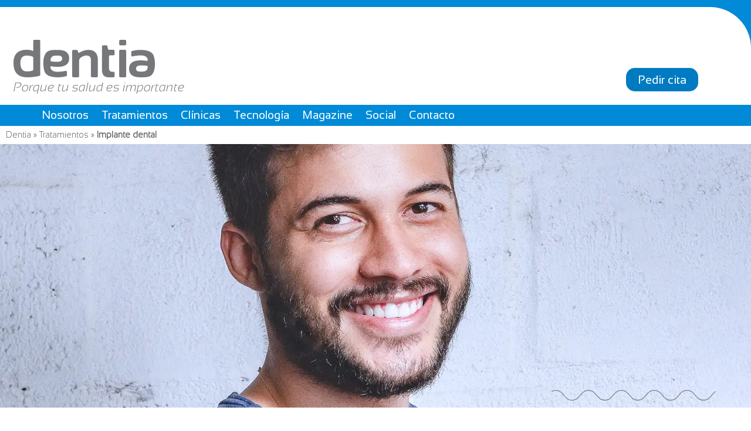

--- FILE ---
content_type: text/html; charset=UTF-8
request_url: https://grupodentia.com/tratamientos/implante-dental/
body_size: 30373
content:
<!doctype html><html lang="es"><head><meta charset="UTF-8"><meta name="viewport" content="width=device-width, initial-scale=1"><link rel="profile" href="https://gmpg.org/xfn/11"><meta name='robots' content='index, follow, max-image-preview:large, max-snippet:-1, max-video-preview:-1' /> <!-- This site is optimized with the Yoast SEO plugin v26.7 - https://yoast.com/wordpress/plugins/seo/ --><title>Implante dental en Baza, Guadix y Serón. Calidad Dentia</title><link rel="stylesheet" id="siteground-optimizer-combined-css-8e71fa3e7600009771c6a8809fd9700f" href="https://grupodentia.com/wp-content/uploads/siteground-optimizer-assets/siteground-optimizer-combined-css-8e71fa3e7600009771c6a8809fd9700f.css" media="all" /><link rel="preload" href="https://grupodentia.com/wp-content/uploads/siteground-optimizer-assets/siteground-optimizer-combined-css-8e71fa3e7600009771c6a8809fd9700f.css" as="style"><meta name="description" content="En Dentia somos especialistas en cirugía de implante dental. Recupera la funcionalidad y estética de tus dientes. Consulta financiación." /><link rel="canonical" href="https://grupodentia.com/tratamientos/implante-dental/" /><meta property="og:locale" content="es_ES" /><meta property="og:type" content="article" /><meta property="og:title" content="Implante dental en Baza, Guadix y Serón. Calidad Dentia" /><meta property="og:description" content="En Dentia somos especialistas en cirugía de implante dental. Recupera la funcionalidad y estética de tus dientes. Consulta financiación." /><meta property="og:url" content="https://grupodentia.com/tratamientos/implante-dental/" /><meta property="og:site_name" content="Grupo Dentia" /><meta property="article:publisher" content="https://www.facebook.com/GrupoDentia" /><meta property="article:modified_time" content="2025-01-30T09:01:17+00:00" /><meta property="og:image" content="http://www.grupodentia.com/wp-content/uploads/2013/06/dentia.jpg" /><meta name="twitter:card" content="summary_large_image" /><meta name="twitter:site" content="@grupodentia" /><meta name="twitter:label1" content="Tiempo de lectura" /><meta name="twitter:data1" content="9 minutos" /> <script type="application/ld+json" class="yoast-schema-graph">{"@context":"https://schema.org","@graph":[{"@type":"WebPage","@id":"https://grupodentia.com/tratamientos/implante-dental/","url":"https://grupodentia.com/tratamientos/implante-dental/","name":"Implante dental en Baza, Guadix y Serón. Calidad Dentia","isPartOf":{"@id":"https://grupodentia.com/#website"},"primaryImageOfPage":{"@id":"https://grupodentia.com/tratamientos/implante-dental/#primaryimage"},"image":{"@id":"https://grupodentia.com/tratamientos/implante-dental/#primaryimage"},"thumbnailUrl":"https://grupodentia.com/wp-content/uploads/2021/12/icono-implantes-blanco.svg","datePublished":"2021-12-15T18:48:04+00:00","dateModified":"2025-01-30T09:01:17+00:00","description":"En Dentia somos especialistas en cirugía de implante dental. Recupera la funcionalidad y estética de tus dientes. Consulta financiación.","breadcrumb":{"@id":"https://grupodentia.com/tratamientos/implante-dental/#breadcrumb"},"inLanguage":"es","potentialAction":[{"@type":"ReadAction","target":["https://grupodentia.com/tratamientos/implante-dental/"]}]},{"@type":"ImageObject","inLanguage":"es","@id":"https://grupodentia.com/tratamientos/implante-dental/#primaryimage","url":"https://grupodentia.com/wp-content/uploads/2021/12/icono-implantes-blanco.svg","contentUrl":"https://grupodentia.com/wp-content/uploads/2021/12/icono-implantes-blanco.svg","width":188,"height":188,"caption":"Implante Dental"},{"@type":"BreadcrumbList","@id":"https://grupodentia.com/tratamientos/implante-dental/#breadcrumb","itemListElement":[{"@type":"ListItem","position":1,"name":"Dentia","item":"https://grupodentia.com/"},{"@type":"ListItem","position":2,"name":"Tratamientos","item":"https://grupodentia.com/tratamientos/"},{"@type":"ListItem","position":3,"name":"Implante dental"}]},{"@type":"WebSite","@id":"https://grupodentia.com/#website","url":"https://grupodentia.com/","name":"Grupo Dentia","description":"Porque tu salud es importante","publisher":{"@id":"https://grupodentia.com/#organization"},"potentialAction":[{"@type":"SearchAction","target":{"@type":"EntryPoint","urlTemplate":"https://grupodentia.com/?s={search_term_string}"},"query-input":{"@type":"PropertyValueSpecification","valueRequired":true,"valueName":"search_term_string"}}],"inLanguage":"es"},{"@type":"Organization","@id":"https://grupodentia.com/#organization","name":"Dentia","url":"https://grupodentia.com/","logo":{"@type":"ImageObject","inLanguage":"es","@id":"https://grupodentia.com/#/schema/logo/image/","url":"https://grupodentia.com/wp-content/uploads/2022/06/dentia-logo.svg","contentUrl":"https://grupodentia.com/wp-content/uploads/2022/06/dentia-logo.svg","width":736,"height":195,"caption":"Dentia"},"image":{"@id":"https://grupodentia.com/#/schema/logo/image/"},"sameAs":["https://www.facebook.com/GrupoDentia","https://x.com/grupodentia","https://www.linkedin.com/company/grupo-dentia","https://www.instagram.com/grupodentia/"]}]}</script> <!-- / Yoast SEO plugin. --><link rel='dns-prefetch' href='//unpkg.com' /><link rel="alternate" type="application/rss+xml" title="Grupo Dentia &raquo; Feed" href="https://grupodentia.com/feed/" /><link rel="alternate" type="application/rss+xml" title="Grupo Dentia &raquo; Feed de los comentarios" href="https://grupodentia.com/comments/feed/" /><link rel="alternate" title="oEmbed (JSON)" type="application/json+oembed" href="https://grupodentia.com/wp-json/oembed/1.0/embed?url=https%3A%2F%2Fgrupodentia.com%2Ftratamientos%2Fimplante-dental%2F" /><link rel="alternate" title="oEmbed (XML)" type="text/xml+oembed" href="https://grupodentia.com/wp-json/oembed/1.0/embed?url=https%3A%2F%2Fgrupodentia.com%2Ftratamientos%2Fimplante-dental%2F&#038;format=xml" /> <style id='wp-img-auto-sizes-contain-inline-css' type='text/css'> img:is([sizes=auto i],[sizes^="auto," i]){contain-intrinsic-size:3000px 1500px}
/*# sourceURL=wp-img-auto-sizes-contain-inline-css */ </style> <style id='global-styles-inline-css' type='text/css'> :root{--wp--preset--aspect-ratio--square: 1;--wp--preset--aspect-ratio--4-3: 4/3;--wp--preset--aspect-ratio--3-4: 3/4;--wp--preset--aspect-ratio--3-2: 3/2;--wp--preset--aspect-ratio--2-3: 2/3;--wp--preset--aspect-ratio--16-9: 16/9;--wp--preset--aspect-ratio--9-16: 9/16;--wp--preset--color--black: #000000;--wp--preset--color--cyan-bluish-gray: #abb8c3;--wp--preset--color--white: #ffffff;--wp--preset--color--pale-pink: #f78da7;--wp--preset--color--vivid-red: #cf2e2e;--wp--preset--color--luminous-vivid-orange: #ff6900;--wp--preset--color--luminous-vivid-amber: #fcb900;--wp--preset--color--light-green-cyan: #7bdcb5;--wp--preset--color--vivid-green-cyan: #00d084;--wp--preset--color--pale-cyan-blue: #8ed1fc;--wp--preset--color--vivid-cyan-blue: #0693e3;--wp--preset--color--vivid-purple: #9b51e0;--wp--preset--gradient--vivid-cyan-blue-to-vivid-purple: linear-gradient(135deg,rgb(6,147,227) 0%,rgb(155,81,224) 100%);--wp--preset--gradient--light-green-cyan-to-vivid-green-cyan: linear-gradient(135deg,rgb(122,220,180) 0%,rgb(0,208,130) 100%);--wp--preset--gradient--luminous-vivid-amber-to-luminous-vivid-orange: linear-gradient(135deg,rgb(252,185,0) 0%,rgb(255,105,0) 100%);--wp--preset--gradient--luminous-vivid-orange-to-vivid-red: linear-gradient(135deg,rgb(255,105,0) 0%,rgb(207,46,46) 100%);--wp--preset--gradient--very-light-gray-to-cyan-bluish-gray: linear-gradient(135deg,rgb(238,238,238) 0%,rgb(169,184,195) 100%);--wp--preset--gradient--cool-to-warm-spectrum: linear-gradient(135deg,rgb(74,234,220) 0%,rgb(151,120,209) 20%,rgb(207,42,186) 40%,rgb(238,44,130) 60%,rgb(251,105,98) 80%,rgb(254,248,76) 100%);--wp--preset--gradient--blush-light-purple: linear-gradient(135deg,rgb(255,206,236) 0%,rgb(152,150,240) 100%);--wp--preset--gradient--blush-bordeaux: linear-gradient(135deg,rgb(254,205,165) 0%,rgb(254,45,45) 50%,rgb(107,0,62) 100%);--wp--preset--gradient--luminous-dusk: linear-gradient(135deg,rgb(255,203,112) 0%,rgb(199,81,192) 50%,rgb(65,88,208) 100%);--wp--preset--gradient--pale-ocean: linear-gradient(135deg,rgb(255,245,203) 0%,rgb(182,227,212) 50%,rgb(51,167,181) 100%);--wp--preset--gradient--electric-grass: linear-gradient(135deg,rgb(202,248,128) 0%,rgb(113,206,126) 100%);--wp--preset--gradient--midnight: linear-gradient(135deg,rgb(2,3,129) 0%,rgb(40,116,252) 100%);--wp--preset--font-size--small: 13px;--wp--preset--font-size--medium: 20px;--wp--preset--font-size--large: 36px;--wp--preset--font-size--x-large: 42px;--wp--preset--spacing--20: 0.44rem;--wp--preset--spacing--30: 0.67rem;--wp--preset--spacing--40: 1rem;--wp--preset--spacing--50: 1.5rem;--wp--preset--spacing--60: 2.25rem;--wp--preset--spacing--70: 3.38rem;--wp--preset--spacing--80: 5.06rem;--wp--preset--shadow--natural: 6px 6px 9px rgba(0, 0, 0, 0.2);--wp--preset--shadow--deep: 12px 12px 50px rgba(0, 0, 0, 0.4);--wp--preset--shadow--sharp: 6px 6px 0px rgba(0, 0, 0, 0.2);--wp--preset--shadow--outlined: 6px 6px 0px -3px rgb(255, 255, 255), 6px 6px rgb(0, 0, 0);--wp--preset--shadow--crisp: 6px 6px 0px rgb(0, 0, 0);}:root { --wp--style--global--content-size: 800px;--wp--style--global--wide-size: 1200px; }:where(body) { margin: 0; }.wp-site-blocks > .alignleft { float: left; margin-right: 2em; }.wp-site-blocks > .alignright { float: right; margin-left: 2em; }.wp-site-blocks > .aligncenter { justify-content: center; margin-left: auto; margin-right: auto; }:where(.wp-site-blocks) > * { margin-block-start: 24px; margin-block-end: 0; }:where(.wp-site-blocks) > :first-child { margin-block-start: 0; }:where(.wp-site-blocks) > :last-child { margin-block-end: 0; }:root { --wp--style--block-gap: 24px; }:root :where(.is-layout-flow) > :first-child{margin-block-start: 0;}:root :where(.is-layout-flow) > :last-child{margin-block-end: 0;}:root :where(.is-layout-flow) > *{margin-block-start: 24px;margin-block-end: 0;}:root :where(.is-layout-constrained) > :first-child{margin-block-start: 0;}:root :where(.is-layout-constrained) > :last-child{margin-block-end: 0;}:root :where(.is-layout-constrained) > *{margin-block-start: 24px;margin-block-end: 0;}:root :where(.is-layout-flex){gap: 24px;}:root :where(.is-layout-grid){gap: 24px;}.is-layout-flow > .alignleft{float: left;margin-inline-start: 0;margin-inline-end: 2em;}.is-layout-flow > .alignright{float: right;margin-inline-start: 2em;margin-inline-end: 0;}.is-layout-flow > .aligncenter{margin-left: auto !important;margin-right: auto !important;}.is-layout-constrained > .alignleft{float: left;margin-inline-start: 0;margin-inline-end: 2em;}.is-layout-constrained > .alignright{float: right;margin-inline-start: 2em;margin-inline-end: 0;}.is-layout-constrained > .aligncenter{margin-left: auto !important;margin-right: auto !important;}.is-layout-constrained > :where(:not(.alignleft):not(.alignright):not(.alignfull)){max-width: var(--wp--style--global--content-size);margin-left: auto !important;margin-right: auto !important;}.is-layout-constrained > .alignwide{max-width: var(--wp--style--global--wide-size);}body .is-layout-flex{display: flex;}.is-layout-flex{flex-wrap: wrap;align-items: center;}.is-layout-flex > :is(*, div){margin: 0;}body .is-layout-grid{display: grid;}.is-layout-grid > :is(*, div){margin: 0;}body{padding-top: 0px;padding-right: 0px;padding-bottom: 0px;padding-left: 0px;}a:where(:not(.wp-element-button)){text-decoration: underline;}:root :where(.wp-element-button, .wp-block-button__link){background-color: #32373c;border-width: 0;color: #fff;font-family: inherit;font-size: inherit;font-style: inherit;font-weight: inherit;letter-spacing: inherit;line-height: inherit;padding-top: calc(0.667em + 2px);padding-right: calc(1.333em + 2px);padding-bottom: calc(0.667em + 2px);padding-left: calc(1.333em + 2px);text-decoration: none;text-transform: inherit;}.has-black-color{color: var(--wp--preset--color--black) !important;}.has-cyan-bluish-gray-color{color: var(--wp--preset--color--cyan-bluish-gray) !important;}.has-white-color{color: var(--wp--preset--color--white) !important;}.has-pale-pink-color{color: var(--wp--preset--color--pale-pink) !important;}.has-vivid-red-color{color: var(--wp--preset--color--vivid-red) !important;}.has-luminous-vivid-orange-color{color: var(--wp--preset--color--luminous-vivid-orange) !important;}.has-luminous-vivid-amber-color{color: var(--wp--preset--color--luminous-vivid-amber) !important;}.has-light-green-cyan-color{color: var(--wp--preset--color--light-green-cyan) !important;}.has-vivid-green-cyan-color{color: var(--wp--preset--color--vivid-green-cyan) !important;}.has-pale-cyan-blue-color{color: var(--wp--preset--color--pale-cyan-blue) !important;}.has-vivid-cyan-blue-color{color: var(--wp--preset--color--vivid-cyan-blue) !important;}.has-vivid-purple-color{color: var(--wp--preset--color--vivid-purple) !important;}.has-black-background-color{background-color: var(--wp--preset--color--black) !important;}.has-cyan-bluish-gray-background-color{background-color: var(--wp--preset--color--cyan-bluish-gray) !important;}.has-white-background-color{background-color: var(--wp--preset--color--white) !important;}.has-pale-pink-background-color{background-color: var(--wp--preset--color--pale-pink) !important;}.has-vivid-red-background-color{background-color: var(--wp--preset--color--vivid-red) !important;}.has-luminous-vivid-orange-background-color{background-color: var(--wp--preset--color--luminous-vivid-orange) !important;}.has-luminous-vivid-amber-background-color{background-color: var(--wp--preset--color--luminous-vivid-amber) !important;}.has-light-green-cyan-background-color{background-color: var(--wp--preset--color--light-green-cyan) !important;}.has-vivid-green-cyan-background-color{background-color: var(--wp--preset--color--vivid-green-cyan) !important;}.has-pale-cyan-blue-background-color{background-color: var(--wp--preset--color--pale-cyan-blue) !important;}.has-vivid-cyan-blue-background-color{background-color: var(--wp--preset--color--vivid-cyan-blue) !important;}.has-vivid-purple-background-color{background-color: var(--wp--preset--color--vivid-purple) !important;}.has-black-border-color{border-color: var(--wp--preset--color--black) !important;}.has-cyan-bluish-gray-border-color{border-color: var(--wp--preset--color--cyan-bluish-gray) !important;}.has-white-border-color{border-color: var(--wp--preset--color--white) !important;}.has-pale-pink-border-color{border-color: var(--wp--preset--color--pale-pink) !important;}.has-vivid-red-border-color{border-color: var(--wp--preset--color--vivid-red) !important;}.has-luminous-vivid-orange-border-color{border-color: var(--wp--preset--color--luminous-vivid-orange) !important;}.has-luminous-vivid-amber-border-color{border-color: var(--wp--preset--color--luminous-vivid-amber) !important;}.has-light-green-cyan-border-color{border-color: var(--wp--preset--color--light-green-cyan) !important;}.has-vivid-green-cyan-border-color{border-color: var(--wp--preset--color--vivid-green-cyan) !important;}.has-pale-cyan-blue-border-color{border-color: var(--wp--preset--color--pale-cyan-blue) !important;}.has-vivid-cyan-blue-border-color{border-color: var(--wp--preset--color--vivid-cyan-blue) !important;}.has-vivid-purple-border-color{border-color: var(--wp--preset--color--vivid-purple) !important;}.has-vivid-cyan-blue-to-vivid-purple-gradient-background{background: var(--wp--preset--gradient--vivid-cyan-blue-to-vivid-purple) !important;}.has-light-green-cyan-to-vivid-green-cyan-gradient-background{background: var(--wp--preset--gradient--light-green-cyan-to-vivid-green-cyan) !important;}.has-luminous-vivid-amber-to-luminous-vivid-orange-gradient-background{background: var(--wp--preset--gradient--luminous-vivid-amber-to-luminous-vivid-orange) !important;}.has-luminous-vivid-orange-to-vivid-red-gradient-background{background: var(--wp--preset--gradient--luminous-vivid-orange-to-vivid-red) !important;}.has-very-light-gray-to-cyan-bluish-gray-gradient-background{background: var(--wp--preset--gradient--very-light-gray-to-cyan-bluish-gray) !important;}.has-cool-to-warm-spectrum-gradient-background{background: var(--wp--preset--gradient--cool-to-warm-spectrum) !important;}.has-blush-light-purple-gradient-background{background: var(--wp--preset--gradient--blush-light-purple) !important;}.has-blush-bordeaux-gradient-background{background: var(--wp--preset--gradient--blush-bordeaux) !important;}.has-luminous-dusk-gradient-background{background: var(--wp--preset--gradient--luminous-dusk) !important;}.has-pale-ocean-gradient-background{background: var(--wp--preset--gradient--pale-ocean) !important;}.has-electric-grass-gradient-background{background: var(--wp--preset--gradient--electric-grass) !important;}.has-midnight-gradient-background{background: var(--wp--preset--gradient--midnight) !important;}.has-small-font-size{font-size: var(--wp--preset--font-size--small) !important;}.has-medium-font-size{font-size: var(--wp--preset--font-size--medium) !important;}.has-large-font-size{font-size: var(--wp--preset--font-size--large) !important;}.has-x-large-font-size{font-size: var(--wp--preset--font-size--x-large) !important;}
:root :where(.wp-block-pullquote){font-size: 1.5em;line-height: 1.6;}
/*# sourceURL=global-styles-inline-css */ </style><link rel='stylesheet' id='caldentia-fullcalendar-css' href='https://unpkg.com/fullcalendar@6.1.11/index.global.min.css?ver=6.1.11' type='text/css' media='all' /> <style id='moove_gdpr_frontend-inline-css' type='text/css'> #moove_gdpr_cookie_modal,#moove_gdpr_cookie_info_bar,.gdpr_cookie_settings_shortcode_content{font-family:&#039;Nunito&#039;,sans-serif}#moove_gdpr_save_popup_settings_button{background-color:#373737;color:#fff}#moove_gdpr_save_popup_settings_button:hover{background-color:#000}#moove_gdpr_cookie_info_bar .moove-gdpr-info-bar-container .moove-gdpr-info-bar-content a.mgbutton,#moove_gdpr_cookie_info_bar .moove-gdpr-info-bar-container .moove-gdpr-info-bar-content button.mgbutton{background-color:#008ad8}#moove_gdpr_cookie_modal .moove-gdpr-modal-content .moove-gdpr-modal-footer-content .moove-gdpr-button-holder a.mgbutton,#moove_gdpr_cookie_modal .moove-gdpr-modal-content .moove-gdpr-modal-footer-content .moove-gdpr-button-holder button.mgbutton,.gdpr_cookie_settings_shortcode_content .gdpr-shr-button.button-green{background-color:#008ad8;border-color:#008ad8}#moove_gdpr_cookie_modal .moove-gdpr-modal-content .moove-gdpr-modal-footer-content .moove-gdpr-button-holder a.mgbutton:hover,#moove_gdpr_cookie_modal .moove-gdpr-modal-content .moove-gdpr-modal-footer-content .moove-gdpr-button-holder button.mgbutton:hover,.gdpr_cookie_settings_shortcode_content .gdpr-shr-button.button-green:hover{background-color:#fff;color:#008ad8}#moove_gdpr_cookie_modal .moove-gdpr-modal-content .moove-gdpr-modal-close i,#moove_gdpr_cookie_modal .moove-gdpr-modal-content .moove-gdpr-modal-close span.gdpr-icon{background-color:#008ad8;border:1px solid #008ad8}#moove_gdpr_cookie_info_bar span.moove-gdpr-infobar-allow-all.focus-g,#moove_gdpr_cookie_info_bar span.moove-gdpr-infobar-allow-all:focus,#moove_gdpr_cookie_info_bar button.moove-gdpr-infobar-allow-all.focus-g,#moove_gdpr_cookie_info_bar button.moove-gdpr-infobar-allow-all:focus,#moove_gdpr_cookie_info_bar span.moove-gdpr-infobar-reject-btn.focus-g,#moove_gdpr_cookie_info_bar span.moove-gdpr-infobar-reject-btn:focus,#moove_gdpr_cookie_info_bar button.moove-gdpr-infobar-reject-btn.focus-g,#moove_gdpr_cookie_info_bar button.moove-gdpr-infobar-reject-btn:focus,#moove_gdpr_cookie_info_bar span.change-settings-button.focus-g,#moove_gdpr_cookie_info_bar span.change-settings-button:focus,#moove_gdpr_cookie_info_bar button.change-settings-button.focus-g,#moove_gdpr_cookie_info_bar button.change-settings-button:focus{-webkit-box-shadow:0 0 1px 3px #008ad8;-moz-box-shadow:0 0 1px 3px #008ad8;box-shadow:0 0 1px 3px #008ad8}#moove_gdpr_cookie_modal .moove-gdpr-modal-content .moove-gdpr-modal-close i:hover,#moove_gdpr_cookie_modal .moove-gdpr-modal-content .moove-gdpr-modal-close span.gdpr-icon:hover,#moove_gdpr_cookie_info_bar span[data-href]>u.change-settings-button{color:#008ad8}#moove_gdpr_cookie_modal .moove-gdpr-modal-content .moove-gdpr-modal-left-content #moove-gdpr-menu li.menu-item-selected a span.gdpr-icon,#moove_gdpr_cookie_modal .moove-gdpr-modal-content .moove-gdpr-modal-left-content #moove-gdpr-menu li.menu-item-selected button span.gdpr-icon{color:inherit}#moove_gdpr_cookie_modal .moove-gdpr-modal-content .moove-gdpr-modal-left-content #moove-gdpr-menu li a span.gdpr-icon,#moove_gdpr_cookie_modal .moove-gdpr-modal-content .moove-gdpr-modal-left-content #moove-gdpr-menu li button span.gdpr-icon{color:inherit}#moove_gdpr_cookie_modal .gdpr-acc-link{line-height:0;font-size:0;color:transparent;position:absolute}#moove_gdpr_cookie_modal .moove-gdpr-modal-content .moove-gdpr-modal-close:hover i,#moove_gdpr_cookie_modal .moove-gdpr-modal-content .moove-gdpr-modal-left-content #moove-gdpr-menu li a,#moove_gdpr_cookie_modal .moove-gdpr-modal-content .moove-gdpr-modal-left-content #moove-gdpr-menu li button,#moove_gdpr_cookie_modal .moove-gdpr-modal-content .moove-gdpr-modal-left-content #moove-gdpr-menu li button i,#moove_gdpr_cookie_modal .moove-gdpr-modal-content .moove-gdpr-modal-left-content #moove-gdpr-menu li a i,#moove_gdpr_cookie_modal .moove-gdpr-modal-content .moove-gdpr-tab-main .moove-gdpr-tab-main-content a:hover,#moove_gdpr_cookie_info_bar.moove-gdpr-dark-scheme .moove-gdpr-info-bar-container .moove-gdpr-info-bar-content a.mgbutton:hover,#moove_gdpr_cookie_info_bar.moove-gdpr-dark-scheme .moove-gdpr-info-bar-container .moove-gdpr-info-bar-content button.mgbutton:hover,#moove_gdpr_cookie_info_bar.moove-gdpr-dark-scheme .moove-gdpr-info-bar-container .moove-gdpr-info-bar-content a:hover,#moove_gdpr_cookie_info_bar.moove-gdpr-dark-scheme .moove-gdpr-info-bar-container .moove-gdpr-info-bar-content button:hover,#moove_gdpr_cookie_info_bar.moove-gdpr-dark-scheme .moove-gdpr-info-bar-container .moove-gdpr-info-bar-content span.change-settings-button:hover,#moove_gdpr_cookie_info_bar.moove-gdpr-dark-scheme .moove-gdpr-info-bar-container .moove-gdpr-info-bar-content button.change-settings-button:hover,#moove_gdpr_cookie_info_bar.moove-gdpr-dark-scheme .moove-gdpr-info-bar-container .moove-gdpr-info-bar-content u.change-settings-button:hover,#moove_gdpr_cookie_info_bar span[data-href]>u.change-settings-button,#moove_gdpr_cookie_info_bar.moove-gdpr-dark-scheme .moove-gdpr-info-bar-container .moove-gdpr-info-bar-content a.mgbutton.focus-g,#moove_gdpr_cookie_info_bar.moove-gdpr-dark-scheme .moove-gdpr-info-bar-container .moove-gdpr-info-bar-content button.mgbutton.focus-g,#moove_gdpr_cookie_info_bar.moove-gdpr-dark-scheme .moove-gdpr-info-bar-container .moove-gdpr-info-bar-content a.focus-g,#moove_gdpr_cookie_info_bar.moove-gdpr-dark-scheme .moove-gdpr-info-bar-container .moove-gdpr-info-bar-content button.focus-g,#moove_gdpr_cookie_info_bar.moove-gdpr-dark-scheme .moove-gdpr-info-bar-container .moove-gdpr-info-bar-content a.mgbutton:focus,#moove_gdpr_cookie_info_bar.moove-gdpr-dark-scheme .moove-gdpr-info-bar-container .moove-gdpr-info-bar-content button.mgbutton:focus,#moove_gdpr_cookie_info_bar.moove-gdpr-dark-scheme .moove-gdpr-info-bar-container .moove-gdpr-info-bar-content a:focus,#moove_gdpr_cookie_info_bar.moove-gdpr-dark-scheme .moove-gdpr-info-bar-container .moove-gdpr-info-bar-content button:focus,#moove_gdpr_cookie_info_bar.moove-gdpr-dark-scheme .moove-gdpr-info-bar-container .moove-gdpr-info-bar-content span.change-settings-button.focus-g,span.change-settings-button:focus,button.change-settings-button.focus-g,button.change-settings-button:focus,#moove_gdpr_cookie_info_bar.moove-gdpr-dark-scheme .moove-gdpr-info-bar-container .moove-gdpr-info-bar-content u.change-settings-button.focus-g,#moove_gdpr_cookie_info_bar.moove-gdpr-dark-scheme .moove-gdpr-info-bar-container .moove-gdpr-info-bar-content u.change-settings-button:focus{color:#008ad8}#moove_gdpr_cookie_modal .moove-gdpr-branding.focus-g span,#moove_gdpr_cookie_modal .moove-gdpr-modal-content .moove-gdpr-tab-main a.focus-g,#moove_gdpr_cookie_modal .moove-gdpr-modal-content .moove-gdpr-tab-main .gdpr-cd-details-toggle.focus-g{color:#008ad8}#moove_gdpr_cookie_modal.gdpr_lightbox-hide{display:none}
/*# sourceURL=moove_gdpr_frontend-inline-css */ </style> <script defer src="https://grupodentia.com/wp-includes/js/jquery/jquery.min.js" id="jquery-core-js"></script><link rel="https://api.w.org/" href="https://grupodentia.com/wp-json/" /><link rel="alternate" title="JSON" type="application/json" href="https://grupodentia.com/wp-json/wp/v2/pages/2739" /><link rel="EditURI" type="application/rsd+xml" title="RSD" href="https://grupodentia.com/xmlrpc.php?rsd" /><meta name="generator" content="WordPress 6.9" /><link rel='shortlink' href='https://grupodentia.com/?p=2739' /><meta name="ti-site-data" content="[base64]" /><meta name="generator" content="Elementor 3.34.1; features: e_font_icon_svg, additional_custom_breakpoints; settings: css_print_method-external, google_font-enabled, font_display-auto"> <style> .e-con.e-parent:nth-of-type(n+4):not(.e-lazyloaded):not(.e-no-lazyload),
 .e-con.e-parent:nth-of-type(n+4):not(.e-lazyloaded):not(.e-no-lazyload) * {
 background-image: none !important;
 }
 @media screen and (max-height: 1024px) {
 .e-con.e-parent:nth-of-type(n+3):not(.e-lazyloaded):not(.e-no-lazyload),
 .e-con.e-parent:nth-of-type(n+3):not(.e-lazyloaded):not(.e-no-lazyload) * {
 background-image: none !important;
 }
 }
 @media screen and (max-height: 640px) {
 .e-con.e-parent:nth-of-type(n+2):not(.e-lazyloaded):not(.e-no-lazyload),
 .e-con.e-parent:nth-of-type(n+2):not(.e-lazyloaded):not(.e-no-lazyload) * {
 background-image: none !important;
 }
 } </style><link rel="icon" href="https://grupodentia.com/wp-content/uploads/2021/12/cropped-dentia-32x32.png" sizes="32x32" /><link rel="icon" href="https://grupodentia.com/wp-content/uploads/2021/12/cropped-dentia-192x192.png" sizes="192x192" /><link rel="apple-touch-icon" href="https://grupodentia.com/wp-content/uploads/2021/12/cropped-dentia-180x180.png" /><meta name="msapplication-TileImage" content="https://grupodentia.com/wp-content/uploads/2021/12/cropped-dentia-270x270.png" /></head><body class="wp-singular page-template-default page page-id-2739 page-child parent-pageid-2084 wp-custom-logo wp-embed-responsive wp-theme-hello-elementor wp-child-theme-hello-dentia-child-01 customer-area-active disable-tray-rescale hello-elementor-default elementor-default elementor-kit-1998 elementor-page elementor-page-2739"> <a class="skip-link screen-reader-text" href="#content">Ir al contenido</a><header data-elementor-type="header" data-elementor-id="6868" class="elementor elementor-6868 elementor-location-header" data-elementor-post-type="elementor_library"><section class="elementor-section elementor-top-section elementor-element elementor-element-775a262a elementor-section-height-min-height elementor-section-items-bottom elementor-section-content-bottom elementor-section-boxed elementor-section-height-default" data-id="775a262a" data-element_type="section" data-settings="{&quot;background_background&quot;:&quot;classic&quot;}"><div class="elementor-container elementor-column-gap-default"><div class="elementor-column elementor-col-50 elementor-top-column elementor-element elementor-element-4de8ed9" data-id="4de8ed9" data-element_type="column"><div class="elementor-widget-wrap elementor-element-populated"><div class="elementor-element elementor-element-7e3822d5 elementor-widget elementor-widget-image" data-id="7e3822d5" data-element_type="widget" id="no-lazy" data-widget_type="image.default"><div class="elementor-widget-container"> <a href="https://grupodentia.com"> <img width="241" height="64" src="https://grupodentia.com/wp-content/uploads/2021/12/dentiacabecera.png" class="attachment-large size-large wp-image-2026" alt="Clínica dental Dentia" /> </a></div></div><div class="elementor-element elementor-element-463c43e2 elementor-widget elementor-widget-text-editor" data-id="463c43e2" data-element_type="widget" data-widget_type="text-editor.default"><div class="elementor-widget-container"><p>Porque tu salud es importante</p></div></div></div></div><div class="elementor-column elementor-col-50 elementor-top-column elementor-element elementor-element-1af23a59" data-id="1af23a59" data-element_type="column"><div class="elementor-widget-wrap elementor-element-populated"><div class="elementor-element elementor-element-6c73f443 elementor-align-right elementor-mobile-align-center elementor-widget elementor-widget-global elementor-global-2532 elementor-widget-button" data-id="6c73f443" data-element_type="widget" data-widget_type="button.default"><div class="elementor-widget-container"><div class="elementor-button-wrapper"> <a class="elementor-button elementor-button-link elementor-size-xs" href="#elementor-action%3Aaction%3Dpopup%3Aopen%26settings%3DeyJpZCI6IjI1MTciLCJ0b2dnbGUiOmZhbHNlfQ%3D%3D"> <span class="elementor-button-content-wrapper"> <span class="elementor-button-text">Pedir cita</span> </span> </a></div></div></div></div></div></div></section><nav class="elementor-section elementor-top-section elementor-element elementor-element-4f6ceee2 sticky-barra elementor-section-content-bottom elementor-section-boxed elementor-section-height-default elementor-section-height-default" data-id="4f6ceee2" data-element_type="section" id="testbar" data-settings="{&quot;background_background&quot;:&quot;classic&quot;,&quot;sticky&quot;:&quot;top&quot;,&quot;sticky_on&quot;:[&quot;desktop&quot;,&quot;tablet&quot;,&quot;mobile&quot;],&quot;sticky_offset&quot;:0,&quot;sticky_effects_offset&quot;:0,&quot;sticky_anchor_link_offset&quot;:0}"><div class="elementor-container elementor-column-gap-no"><div class="elementor-column elementor-col-100 elementor-top-column elementor-element elementor-element-182b02b2" data-id="182b02b2" data-element_type="column"><div class="elementor-widget-wrap elementor-element-populated"><div class="elementor-element elementor-element-55bf55b sticky-logo elementor-widget__width-auto elementor-widget elementor-widget-image" data-id="55bf55b" data-element_type="widget" data-widget_type="image.default"><div class="elementor-widget-container"> <a href="https://grupodentia.com"> <img width="241" height="64" src="https://grupodentia.com/wp-content/uploads/2021/12/dentiacabecera.png" class="attachment-large size-large wp-image-2026" alt="Clínica dental Dentia" /> </a></div></div><div class="elementor-element elementor-element-f098c82 elementor-nav-menu__align-start elementor-nav-menu--dropdown-mobile elementor-nav-menu--stretch elementor-widget__width-auto menu-fijo elementor-widget-mobile__width-inherit elementor-nav-menu__text-align-aside elementor-nav-menu--toggle elementor-nav-menu--burger elementor-widget elementor-widget-nav-menu" data-id="f098c82" data-element_type="widget" data-settings="{&quot;full_width&quot;:&quot;stretch&quot;,&quot;submenu_icon&quot;:{&quot;value&quot;:&quot;&lt;svg aria-hidden=\&quot;true\&quot; class=\&quot;fa-svg-chevron-down e-font-icon-svg e-fas-chevron-down\&quot; viewBox=\&quot;0 0 448 512\&quot; xmlns=\&quot;http:\/\/www.w3.org\/2000\/svg\&quot;&gt;&lt;path d=\&quot;M207.029 381.476L12.686 187.132c-9.373-9.373-9.373-24.569 0-33.941l22.667-22.667c9.357-9.357 24.522-9.375 33.901-.04L224 284.505l154.745-154.021c9.379-9.335 24.544-9.317 33.901.04l22.667 22.667c9.373 9.373 9.373 24.569 0 33.941L240.971 381.476c-9.373 9.372-24.569 9.372-33.942 0z\&quot;&gt;&lt;\/path&gt;&lt;\/svg&gt;&quot;,&quot;library&quot;:&quot;fa-solid&quot;},&quot;layout&quot;:&quot;horizontal&quot;,&quot;toggle&quot;:&quot;burger&quot;}" data-widget_type="nav-menu.default"><div class="elementor-widget-container"><nav aria-label="Menú" class="elementor-nav-menu--main elementor-nav-menu__container elementor-nav-menu--layout-horizontal e--pointer-background e--animation-fade"><ul id="menu-1-f098c82" class="elementor-nav-menu"><li class="menu-item menu-item-type-post_type menu-item-object-page menu-item-has-children menu-item-4339"><a href="https://grupodentia.com/nosotros/" class="elementor-item">Nosotros</a><ul class="sub-menu elementor-nav-menu--dropdown"><li class="menu-item menu-item-type-post_type menu-item-object-page menu-item-17362"><a href="https://grupodentia.com/nosotros/especialidades-en-odontologia/" class="elementor-sub-item">Especialidades</a></li><li class="menu-item menu-item-type-post_type menu-item-object-page menu-item-4340"><a href="https://grupodentia.com/nosotros/calidad-dentia/" class="elementor-sub-item">Excelencia</a></li><li class="menu-item menu-item-type-post_type menu-item-object-page menu-item-4341"><a href="https://grupodentia.com/nosotros/nuestra-historia/" class="elementor-sub-item">Historia</a></li><li class="menu-item menu-item-type-post_type menu-item-object-page menu-item-7227"><a href="https://grupodentia.com/trabaja-en-dentia/" class="elementor-sub-item">Trabaja en Dentia</a></li></ul></li><li class="menu-item menu-item-type-post_type menu-item-object-page current-page-ancestor current-menu-ancestor current-menu-parent current-page-parent current_page_parent current_page_ancestor menu-item-has-children menu-item-2089"><a href="https://grupodentia.com/tratamientos/" class="elementor-item">Tratamientos</a><ul class="sub-menu elementor-nav-menu--dropdown"><li class="menu-item menu-item-type-post_type menu-item-object-page current-menu-item page_item page-item-2739 current_page_item menu-item-2742"><a href="https://grupodentia.com/tratamientos/implante-dental/" aria-current="page" class="elementor-sub-item elementor-item-active">Implante dental</a></li><li class="menu-item menu-item-type-post_type menu-item-object-page menu-item-18016"><a href="https://grupodentia.com/tratamientos/ortodoncia-invisible/" class="elementor-sub-item">Ortodoncia Invisible</a></li><li class="menu-item menu-item-type-post_type menu-item-object-page menu-item-4846"><a href="https://grupodentia.com/tratamientos/ortodoncia/" class="elementor-sub-item">Ortodoncia</a></li><li class="menu-item menu-item-type-post_type menu-item-object-page menu-item-9064"><a href="https://grupodentia.com/tratamientos/cirugia-oral/" class="elementor-sub-item">Cirugía oral</a></li><li class="menu-item menu-item-type-post_type menu-item-object-page menu-item-4879"><a href="https://grupodentia.com/tratamientos/blanqueamiento-dental/" class="elementor-sub-item">Blanqueamiento</a></li><li class="menu-item menu-item-type-post_type menu-item-object-page menu-item-4845"><a href="https://grupodentia.com/tratamientos/dentista-para-ninos/" class="elementor-sub-item">Niños</a></li><li class="menu-item menu-item-type-post_type menu-item-object-page menu-item-20823"><a href="https://grupodentia.com/tratamientos/acido-hialuronico/" class="elementor-sub-item">Ácido hialurónico</a></li></ul></li><li class="menu-item menu-item-type-custom menu-item-object-custom menu-item-has-children menu-item-3898"><a href="/contacto/" class="elementor-item">Clínicas</a><ul class="sub-menu elementor-nav-menu--dropdown"><li class="menu-item menu-item-type-post_type menu-item-object-page menu-item-3335"><a href="https://grupodentia.com/clinica-dental-dentia-baza/" class="elementor-sub-item">Dentia Baza</a></li><li class="menu-item menu-item-type-post_type menu-item-object-page menu-item-3465"><a href="https://grupodentia.com/clinica-dental-dentia-guadix/" class="elementor-sub-item">Dentia Guadix</a></li><li class="menu-item menu-item-type-post_type menu-item-object-page menu-item-3515"><a href="https://grupodentia.com/clinica-dental-dentia-seron/" class="elementor-sub-item">Dentia Serón</a></li></ul></li><li class="menu-item menu-item-type-post_type menu-item-object-page menu-item-has-children menu-item-3751"><a href="https://grupodentia.com/tecnologia/" class="elementor-item">Tecnología</a><ul class="sub-menu elementor-nav-menu--dropdown"><li class="menu-item menu-item-type-custom menu-item-object-custom menu-item-7037"><a href="/tecnologia/#orthophos" class="elementor-sub-item elementor-item-anchor">Orthophos E</a></li><li class="menu-item menu-item-type-custom menu-item-object-custom menu-item-7038"><a href="/tecnologia/#pic" class="elementor-sub-item elementor-item-anchor">PicDental</a></li><li class="menu-item menu-item-type-custom menu-item-object-custom menu-item-7039"><a href="/tecnologia/#cerec" class="elementor-sub-item elementor-item-anchor">Cerec</a></li><li class="menu-item menu-item-type-custom menu-item-object-custom menu-item-7040"><a href="/tecnologia/#primescan" class="elementor-sub-item elementor-item-anchor">Primescan</a></li><li class="menu-item menu-item-type-custom menu-item-object-custom menu-item-7044"><a href="/tecnologia/#omnicam" class="elementor-sub-item elementor-item-anchor">Omnicam</a></li></ul></li><li class="menu-item menu-item-type-post_type menu-item-object-page menu-item-2107"><a href="https://grupodentia.com/blog/" class="elementor-item">Magazine</a></li><li class="menu-item menu-item-type-post_type menu-item-object-page menu-item-7217"><a href="https://grupodentia.com/obra-social/" class="elementor-item">Social</a></li><li class="menu-item menu-item-type-post_type menu-item-object-page menu-item-2105"><a href="https://grupodentia.com/contacto/" class="elementor-item">Contacto</a></li></ul></nav><div class="elementor-menu-toggle" role="button" tabindex="0" aria-label="Alternar menú" aria-expanded="false"> <svg aria-hidden="true" role="presentation" class="elementor-menu-toggle__icon--open e-font-icon-svg e-eicon-menu-bar" viewBox="0 0 1000 1000" xmlns="http://www.w3.org/2000/svg"><path d="M104 333H896C929 333 958 304 958 271S929 208 896 208H104C71 208 42 237 42 271S71 333 104 333ZM104 583H896C929 583 958 554 958 521S929 458 896 458H104C71 458 42 487 42 521S71 583 104 583ZM104 833H896C929 833 958 804 958 771S929 708 896 708H104C71 708 42 737 42 771S71 833 104 833Z"></path></svg><svg aria-hidden="true" role="presentation" class="elementor-menu-toggle__icon--close e-font-icon-svg e-eicon-close" viewBox="0 0 1000 1000" xmlns="http://www.w3.org/2000/svg"><path d="M742 167L500 408 258 167C246 154 233 150 217 150 196 150 179 158 167 167 154 179 150 196 150 212 150 229 154 242 171 254L408 500 167 742C138 771 138 800 167 829 196 858 225 858 254 829L496 587 738 829C750 842 767 846 783 846 800 846 817 842 829 829 842 817 846 804 846 783 846 767 842 750 829 737L588 500 833 258C863 229 863 200 833 171 804 137 775 137 742 167Z"></path></svg></div><nav class="elementor-nav-menu--dropdown elementor-nav-menu__container" aria-hidden="true"><ul id="menu-2-f098c82" class="elementor-nav-menu"><li class="menu-item menu-item-type-post_type menu-item-object-page menu-item-has-children menu-item-4339"><a href="https://grupodentia.com/nosotros/" class="elementor-item" tabindex="-1">Nosotros</a><ul class="sub-menu elementor-nav-menu--dropdown"><li class="menu-item menu-item-type-post_type menu-item-object-page menu-item-17362"><a href="https://grupodentia.com/nosotros/especialidades-en-odontologia/" class="elementor-sub-item" tabindex="-1">Especialidades</a></li><li class="menu-item menu-item-type-post_type menu-item-object-page menu-item-4340"><a href="https://grupodentia.com/nosotros/calidad-dentia/" class="elementor-sub-item" tabindex="-1">Excelencia</a></li><li class="menu-item menu-item-type-post_type menu-item-object-page menu-item-4341"><a href="https://grupodentia.com/nosotros/nuestra-historia/" class="elementor-sub-item" tabindex="-1">Historia</a></li><li class="menu-item menu-item-type-post_type menu-item-object-page menu-item-7227"><a href="https://grupodentia.com/trabaja-en-dentia/" class="elementor-sub-item" tabindex="-1">Trabaja en Dentia</a></li></ul></li><li class="menu-item menu-item-type-post_type menu-item-object-page current-page-ancestor current-menu-ancestor current-menu-parent current-page-parent current_page_parent current_page_ancestor menu-item-has-children menu-item-2089"><a href="https://grupodentia.com/tratamientos/" class="elementor-item" tabindex="-1">Tratamientos</a><ul class="sub-menu elementor-nav-menu--dropdown"><li class="menu-item menu-item-type-post_type menu-item-object-page current-menu-item page_item page-item-2739 current_page_item menu-item-2742"><a href="https://grupodentia.com/tratamientos/implante-dental/" aria-current="page" class="elementor-sub-item elementor-item-active" tabindex="-1">Implante dental</a></li><li class="menu-item menu-item-type-post_type menu-item-object-page menu-item-18016"><a href="https://grupodentia.com/tratamientos/ortodoncia-invisible/" class="elementor-sub-item" tabindex="-1">Ortodoncia Invisible</a></li><li class="menu-item menu-item-type-post_type menu-item-object-page menu-item-4846"><a href="https://grupodentia.com/tratamientos/ortodoncia/" class="elementor-sub-item" tabindex="-1">Ortodoncia</a></li><li class="menu-item menu-item-type-post_type menu-item-object-page menu-item-9064"><a href="https://grupodentia.com/tratamientos/cirugia-oral/" class="elementor-sub-item" tabindex="-1">Cirugía oral</a></li><li class="menu-item menu-item-type-post_type menu-item-object-page menu-item-4879"><a href="https://grupodentia.com/tratamientos/blanqueamiento-dental/" class="elementor-sub-item" tabindex="-1">Blanqueamiento</a></li><li class="menu-item menu-item-type-post_type menu-item-object-page menu-item-4845"><a href="https://grupodentia.com/tratamientos/dentista-para-ninos/" class="elementor-sub-item" tabindex="-1">Niños</a></li><li class="menu-item menu-item-type-post_type menu-item-object-page menu-item-20823"><a href="https://grupodentia.com/tratamientos/acido-hialuronico/" class="elementor-sub-item" tabindex="-1">Ácido hialurónico</a></li></ul></li><li class="menu-item menu-item-type-custom menu-item-object-custom menu-item-has-children menu-item-3898"><a href="/contacto/" class="elementor-item" tabindex="-1">Clínicas</a><ul class="sub-menu elementor-nav-menu--dropdown"><li class="menu-item menu-item-type-post_type menu-item-object-page menu-item-3335"><a href="https://grupodentia.com/clinica-dental-dentia-baza/" class="elementor-sub-item" tabindex="-1">Dentia Baza</a></li><li class="menu-item menu-item-type-post_type menu-item-object-page menu-item-3465"><a href="https://grupodentia.com/clinica-dental-dentia-guadix/" class="elementor-sub-item" tabindex="-1">Dentia Guadix</a></li><li class="menu-item menu-item-type-post_type menu-item-object-page menu-item-3515"><a href="https://grupodentia.com/clinica-dental-dentia-seron/" class="elementor-sub-item" tabindex="-1">Dentia Serón</a></li></ul></li><li class="menu-item menu-item-type-post_type menu-item-object-page menu-item-has-children menu-item-3751"><a href="https://grupodentia.com/tecnologia/" class="elementor-item" tabindex="-1">Tecnología</a><ul class="sub-menu elementor-nav-menu--dropdown"><li class="menu-item menu-item-type-custom menu-item-object-custom menu-item-7037"><a href="/tecnologia/#orthophos" class="elementor-sub-item elementor-item-anchor" tabindex="-1">Orthophos E</a></li><li class="menu-item menu-item-type-custom menu-item-object-custom menu-item-7038"><a href="/tecnologia/#pic" class="elementor-sub-item elementor-item-anchor" tabindex="-1">PicDental</a></li><li class="menu-item menu-item-type-custom menu-item-object-custom menu-item-7039"><a href="/tecnologia/#cerec" class="elementor-sub-item elementor-item-anchor" tabindex="-1">Cerec</a></li><li class="menu-item menu-item-type-custom menu-item-object-custom menu-item-7040"><a href="/tecnologia/#primescan" class="elementor-sub-item elementor-item-anchor" tabindex="-1">Primescan</a></li><li class="menu-item menu-item-type-custom menu-item-object-custom menu-item-7044"><a href="/tecnologia/#omnicam" class="elementor-sub-item elementor-item-anchor" tabindex="-1">Omnicam</a></li></ul></li><li class="menu-item menu-item-type-post_type menu-item-object-page menu-item-2107"><a href="https://grupodentia.com/blog/" class="elementor-item" tabindex="-1">Magazine</a></li><li class="menu-item menu-item-type-post_type menu-item-object-page menu-item-7217"><a href="https://grupodentia.com/obra-social/" class="elementor-item" tabindex="-1">Social</a></li><li class="menu-item menu-item-type-post_type menu-item-object-page menu-item-2105"><a href="https://grupodentia.com/contacto/" class="elementor-item" tabindex="-1">Contacto</a></li></ul></nav></div></div><div class="elementor-element elementor-element-85f42ac elementor-nav-menu__align-start elementor-nav-menu--dropdown-mobile elementor-nav-menu--stretch elementor-widget__width-auto menu-sticky elementor-nav-menu__text-align-aside elementor-nav-menu--toggle elementor-nav-menu--burger elementor-widget elementor-widget-nav-menu" data-id="85f42ac" data-element_type="widget" data-settings="{&quot;full_width&quot;:&quot;stretch&quot;,&quot;submenu_icon&quot;:{&quot;value&quot;:&quot;&lt;svg aria-hidden=\&quot;true\&quot; class=\&quot;fa-svg-chevron-down e-font-icon-svg e-fas-chevron-down\&quot; viewBox=\&quot;0 0 448 512\&quot; xmlns=\&quot;http:\/\/www.w3.org\/2000\/svg\&quot;&gt;&lt;path d=\&quot;M207.029 381.476L12.686 187.132c-9.373-9.373-9.373-24.569 0-33.941l22.667-22.667c9.357-9.357 24.522-9.375 33.901-.04L224 284.505l154.745-154.021c9.379-9.335 24.544-9.317 33.901.04l22.667 22.667c9.373 9.373 9.373 24.569 0 33.941L240.971 381.476c-9.373 9.372-24.569 9.372-33.942 0z\&quot;&gt;&lt;\/path&gt;&lt;\/svg&gt;&quot;,&quot;library&quot;:&quot;fa-solid&quot;},&quot;layout&quot;:&quot;horizontal&quot;,&quot;toggle&quot;:&quot;burger&quot;}" data-widget_type="nav-menu.default"><div class="elementor-widget-container"><nav aria-label="Menú" class="elementor-nav-menu--main elementor-nav-menu__container elementor-nav-menu--layout-horizontal e--pointer-none"><ul id="menu-1-85f42ac" class="elementor-nav-menu"><li class="menu-item menu-item-type-post_type menu-item-object-page menu-item-has-children menu-item-4339"><a href="https://grupodentia.com/nosotros/" class="elementor-item">Nosotros</a><ul class="sub-menu elementor-nav-menu--dropdown"><li class="menu-item menu-item-type-post_type menu-item-object-page menu-item-17362"><a href="https://grupodentia.com/nosotros/especialidades-en-odontologia/" class="elementor-sub-item">Especialidades</a></li><li class="menu-item menu-item-type-post_type menu-item-object-page menu-item-4340"><a href="https://grupodentia.com/nosotros/calidad-dentia/" class="elementor-sub-item">Excelencia</a></li><li class="menu-item menu-item-type-post_type menu-item-object-page menu-item-4341"><a href="https://grupodentia.com/nosotros/nuestra-historia/" class="elementor-sub-item">Historia</a></li><li class="menu-item menu-item-type-post_type menu-item-object-page menu-item-7227"><a href="https://grupodentia.com/trabaja-en-dentia/" class="elementor-sub-item">Trabaja en Dentia</a></li></ul></li><li class="menu-item menu-item-type-post_type menu-item-object-page current-page-ancestor current-menu-ancestor current-menu-parent current-page-parent current_page_parent current_page_ancestor menu-item-has-children menu-item-2089"><a href="https://grupodentia.com/tratamientos/" class="elementor-item">Tratamientos</a><ul class="sub-menu elementor-nav-menu--dropdown"><li class="menu-item menu-item-type-post_type menu-item-object-page current-menu-item page_item page-item-2739 current_page_item menu-item-2742"><a href="https://grupodentia.com/tratamientos/implante-dental/" aria-current="page" class="elementor-sub-item elementor-item-active">Implante dental</a></li><li class="menu-item menu-item-type-post_type menu-item-object-page menu-item-18016"><a href="https://grupodentia.com/tratamientos/ortodoncia-invisible/" class="elementor-sub-item">Ortodoncia Invisible</a></li><li class="menu-item menu-item-type-post_type menu-item-object-page menu-item-4846"><a href="https://grupodentia.com/tratamientos/ortodoncia/" class="elementor-sub-item">Ortodoncia</a></li><li class="menu-item menu-item-type-post_type menu-item-object-page menu-item-9064"><a href="https://grupodentia.com/tratamientos/cirugia-oral/" class="elementor-sub-item">Cirugía oral</a></li><li class="menu-item menu-item-type-post_type menu-item-object-page menu-item-4879"><a href="https://grupodentia.com/tratamientos/blanqueamiento-dental/" class="elementor-sub-item">Blanqueamiento</a></li><li class="menu-item menu-item-type-post_type menu-item-object-page menu-item-4845"><a href="https://grupodentia.com/tratamientos/dentista-para-ninos/" class="elementor-sub-item">Niños</a></li><li class="menu-item menu-item-type-post_type menu-item-object-page menu-item-20823"><a href="https://grupodentia.com/tratamientos/acido-hialuronico/" class="elementor-sub-item">Ácido hialurónico</a></li></ul></li><li class="menu-item menu-item-type-custom menu-item-object-custom menu-item-has-children menu-item-3898"><a href="/contacto/" class="elementor-item">Clínicas</a><ul class="sub-menu elementor-nav-menu--dropdown"><li class="menu-item menu-item-type-post_type menu-item-object-page menu-item-3335"><a href="https://grupodentia.com/clinica-dental-dentia-baza/" class="elementor-sub-item">Dentia Baza</a></li><li class="menu-item menu-item-type-post_type menu-item-object-page menu-item-3465"><a href="https://grupodentia.com/clinica-dental-dentia-guadix/" class="elementor-sub-item">Dentia Guadix</a></li><li class="menu-item menu-item-type-post_type menu-item-object-page menu-item-3515"><a href="https://grupodentia.com/clinica-dental-dentia-seron/" class="elementor-sub-item">Dentia Serón</a></li></ul></li><li class="menu-item menu-item-type-post_type menu-item-object-page menu-item-has-children menu-item-3751"><a href="https://grupodentia.com/tecnologia/" class="elementor-item">Tecnología</a><ul class="sub-menu elementor-nav-menu--dropdown"><li class="menu-item menu-item-type-custom menu-item-object-custom menu-item-7037"><a href="/tecnologia/#orthophos" class="elementor-sub-item elementor-item-anchor">Orthophos E</a></li><li class="menu-item menu-item-type-custom menu-item-object-custom menu-item-7038"><a href="/tecnologia/#pic" class="elementor-sub-item elementor-item-anchor">PicDental</a></li><li class="menu-item menu-item-type-custom menu-item-object-custom menu-item-7039"><a href="/tecnologia/#cerec" class="elementor-sub-item elementor-item-anchor">Cerec</a></li><li class="menu-item menu-item-type-custom menu-item-object-custom menu-item-7040"><a href="/tecnologia/#primescan" class="elementor-sub-item elementor-item-anchor">Primescan</a></li><li class="menu-item menu-item-type-custom menu-item-object-custom menu-item-7044"><a href="/tecnologia/#omnicam" class="elementor-sub-item elementor-item-anchor">Omnicam</a></li></ul></li><li class="menu-item menu-item-type-post_type menu-item-object-page menu-item-2107"><a href="https://grupodentia.com/blog/" class="elementor-item">Magazine</a></li><li class="menu-item menu-item-type-post_type menu-item-object-page menu-item-7217"><a href="https://grupodentia.com/obra-social/" class="elementor-item">Social</a></li><li class="menu-item menu-item-type-post_type menu-item-object-page menu-item-2105"><a href="https://grupodentia.com/contacto/" class="elementor-item">Contacto</a></li></ul></nav><div class="elementor-menu-toggle" role="button" tabindex="0" aria-label="Alternar menú" aria-expanded="false"> <svg aria-hidden="true" role="presentation" class="elementor-menu-toggle__icon--open e-font-icon-svg e-eicon-menu-bar" viewBox="0 0 1000 1000" xmlns="http://www.w3.org/2000/svg"><path d="M104 333H896C929 333 958 304 958 271S929 208 896 208H104C71 208 42 237 42 271S71 333 104 333ZM104 583H896C929 583 958 554 958 521S929 458 896 458H104C71 458 42 487 42 521S71 583 104 583ZM104 833H896C929 833 958 804 958 771S929 708 896 708H104C71 708 42 737 42 771S71 833 104 833Z"></path></svg><svg aria-hidden="true" role="presentation" class="elementor-menu-toggle__icon--close e-font-icon-svg e-eicon-close" viewBox="0 0 1000 1000" xmlns="http://www.w3.org/2000/svg"><path d="M742 167L500 408 258 167C246 154 233 150 217 150 196 150 179 158 167 167 154 179 150 196 150 212 150 229 154 242 171 254L408 500 167 742C138 771 138 800 167 829 196 858 225 858 254 829L496 587 738 829C750 842 767 846 783 846 800 846 817 842 829 829 842 817 846 804 846 783 846 767 842 750 829 737L588 500 833 258C863 229 863 200 833 171 804 137 775 137 742 167Z"></path></svg></div><nav class="elementor-nav-menu--dropdown elementor-nav-menu__container" aria-hidden="true"><ul id="menu-2-85f42ac" class="elementor-nav-menu"><li class="menu-item menu-item-type-post_type menu-item-object-page menu-item-has-children menu-item-4339"><a href="https://grupodentia.com/nosotros/" class="elementor-item" tabindex="-1">Nosotros</a><ul class="sub-menu elementor-nav-menu--dropdown"><li class="menu-item menu-item-type-post_type menu-item-object-page menu-item-17362"><a href="https://grupodentia.com/nosotros/especialidades-en-odontologia/" class="elementor-sub-item" tabindex="-1">Especialidades</a></li><li class="menu-item menu-item-type-post_type menu-item-object-page menu-item-4340"><a href="https://grupodentia.com/nosotros/calidad-dentia/" class="elementor-sub-item" tabindex="-1">Excelencia</a></li><li class="menu-item menu-item-type-post_type menu-item-object-page menu-item-4341"><a href="https://grupodentia.com/nosotros/nuestra-historia/" class="elementor-sub-item" tabindex="-1">Historia</a></li><li class="menu-item menu-item-type-post_type menu-item-object-page menu-item-7227"><a href="https://grupodentia.com/trabaja-en-dentia/" class="elementor-sub-item" tabindex="-1">Trabaja en Dentia</a></li></ul></li><li class="menu-item menu-item-type-post_type menu-item-object-page current-page-ancestor current-menu-ancestor current-menu-parent current-page-parent current_page_parent current_page_ancestor menu-item-has-children menu-item-2089"><a href="https://grupodentia.com/tratamientos/" class="elementor-item" tabindex="-1">Tratamientos</a><ul class="sub-menu elementor-nav-menu--dropdown"><li class="menu-item menu-item-type-post_type menu-item-object-page current-menu-item page_item page-item-2739 current_page_item menu-item-2742"><a href="https://grupodentia.com/tratamientos/implante-dental/" aria-current="page" class="elementor-sub-item elementor-item-active" tabindex="-1">Implante dental</a></li><li class="menu-item menu-item-type-post_type menu-item-object-page menu-item-18016"><a href="https://grupodentia.com/tratamientos/ortodoncia-invisible/" class="elementor-sub-item" tabindex="-1">Ortodoncia Invisible</a></li><li class="menu-item menu-item-type-post_type menu-item-object-page menu-item-4846"><a href="https://grupodentia.com/tratamientos/ortodoncia/" class="elementor-sub-item" tabindex="-1">Ortodoncia</a></li><li class="menu-item menu-item-type-post_type menu-item-object-page menu-item-9064"><a href="https://grupodentia.com/tratamientos/cirugia-oral/" class="elementor-sub-item" tabindex="-1">Cirugía oral</a></li><li class="menu-item menu-item-type-post_type menu-item-object-page menu-item-4879"><a href="https://grupodentia.com/tratamientos/blanqueamiento-dental/" class="elementor-sub-item" tabindex="-1">Blanqueamiento</a></li><li class="menu-item menu-item-type-post_type menu-item-object-page menu-item-4845"><a href="https://grupodentia.com/tratamientos/dentista-para-ninos/" class="elementor-sub-item" tabindex="-1">Niños</a></li><li class="menu-item menu-item-type-post_type menu-item-object-page menu-item-20823"><a href="https://grupodentia.com/tratamientos/acido-hialuronico/" class="elementor-sub-item" tabindex="-1">Ácido hialurónico</a></li></ul></li><li class="menu-item menu-item-type-custom menu-item-object-custom menu-item-has-children menu-item-3898"><a href="/contacto/" class="elementor-item" tabindex="-1">Clínicas</a><ul class="sub-menu elementor-nav-menu--dropdown"><li class="menu-item menu-item-type-post_type menu-item-object-page menu-item-3335"><a href="https://grupodentia.com/clinica-dental-dentia-baza/" class="elementor-sub-item" tabindex="-1">Dentia Baza</a></li><li class="menu-item menu-item-type-post_type menu-item-object-page menu-item-3465"><a href="https://grupodentia.com/clinica-dental-dentia-guadix/" class="elementor-sub-item" tabindex="-1">Dentia Guadix</a></li><li class="menu-item menu-item-type-post_type menu-item-object-page menu-item-3515"><a href="https://grupodentia.com/clinica-dental-dentia-seron/" class="elementor-sub-item" tabindex="-1">Dentia Serón</a></li></ul></li><li class="menu-item menu-item-type-post_type menu-item-object-page menu-item-has-children menu-item-3751"><a href="https://grupodentia.com/tecnologia/" class="elementor-item" tabindex="-1">Tecnología</a><ul class="sub-menu elementor-nav-menu--dropdown"><li class="menu-item menu-item-type-custom menu-item-object-custom menu-item-7037"><a href="/tecnologia/#orthophos" class="elementor-sub-item elementor-item-anchor" tabindex="-1">Orthophos E</a></li><li class="menu-item menu-item-type-custom menu-item-object-custom menu-item-7038"><a href="/tecnologia/#pic" class="elementor-sub-item elementor-item-anchor" tabindex="-1">PicDental</a></li><li class="menu-item menu-item-type-custom menu-item-object-custom menu-item-7039"><a href="/tecnologia/#cerec" class="elementor-sub-item elementor-item-anchor" tabindex="-1">Cerec</a></li><li class="menu-item menu-item-type-custom menu-item-object-custom menu-item-7040"><a href="/tecnologia/#primescan" class="elementor-sub-item elementor-item-anchor" tabindex="-1">Primescan</a></li><li class="menu-item menu-item-type-custom menu-item-object-custom menu-item-7044"><a href="/tecnologia/#omnicam" class="elementor-sub-item elementor-item-anchor" tabindex="-1">Omnicam</a></li></ul></li><li class="menu-item menu-item-type-post_type menu-item-object-page menu-item-2107"><a href="https://grupodentia.com/blog/" class="elementor-item" tabindex="-1">Magazine</a></li><li class="menu-item menu-item-type-post_type menu-item-object-page menu-item-7217"><a href="https://grupodentia.com/obra-social/" class="elementor-item" tabindex="-1">Social</a></li><li class="menu-item menu-item-type-post_type menu-item-object-page menu-item-2105"><a href="https://grupodentia.com/contacto/" class="elementor-item" tabindex="-1">Contacto</a></li></ul></nav></div></div></div></div></div></nav><section class="elementor-section elementor-top-section elementor-element elementor-element-84a5767 elementor-section-boxed elementor-section-height-default elementor-section-height-default" data-id="84a5767" data-element_type="section"><div class="elementor-container elementor-column-gap-narrow"><div class="elementor-column elementor-col-100 elementor-top-column elementor-element elementor-element-6de9dfd" data-id="6de9dfd" data-element_type="column"><div class="elementor-widget-wrap elementor-element-populated"><div class="elementor-element elementor-element-afca64c elementor-align-left elementor-widget elementor-widget-breadcrumbs" data-id="afca64c" data-element_type="widget" data-widget_type="breadcrumbs.default"><div class="elementor-widget-container"><p id="breadcrumbs"><span><span><a href="https://grupodentia.com/">Dentia</a></span> » <span><a href="https://grupodentia.com/tratamientos/">Tratamientos</a></span> » <span class="breadcrumb_last" aria-current="page"><strong>Implante dental</strong></span></span></p></div></div></div></div></div></section></header><main id="content" class="site-main post-2739 page type-page status-publish has-post-thumbnail hentry"><div class="page-content"><div data-elementor-type="wp-page" data-elementor-id="2739" class="elementor elementor-2739" data-elementor-post-type="page"><div class="elementor-element elementor-element-efbb5c6 e-con-full e-flex e-con e-parent" data-id="efbb5c6" data-element_type="container" data-settings="{&quot;background_background&quot;:&quot;classic&quot;}"><div class="elementor-element elementor-element-5bbd8dc elementor-absolute elementor-widget elementor-widget-image" data-id="5bbd8dc" data-element_type="widget" data-settings="{&quot;_position&quot;:&quot;absolute&quot;}" data-widget_type="image.default"><div class="elementor-widget-container"> <img decoding="async" class="lazyload" src="[data-uri]" data-src="https://grupodentia.com/wp-content/uploads/2024/07/garantia-implantes-tte-ok.webp" title="garantia-implantes&#8211;tte-ok" alt="Garantías en tu clínica dental - Garantía de implantes" loading="lazy" /><noscript><img decoding="async" class="lazyload" src="https://grupodentia.com/wp-content/uploads/2024/07/garantia-implantes-tte-ok.webp" title="garantia-implantes&#8211;tte-ok" alt="Garantías en tu clínica dental - Garantía de implantes" loading="lazy" /></noscript></div></div><div class="elementor-element elementor-element-38ce827 elementor-widget__width-auto elementor-absolute elementor-widget elementor-widget-wp-widget-dentia_svg_widget" data-id="38ce827" data-element_type="widget" data-settings="{&quot;_position&quot;:&quot;absolute&quot;}" data-widget_type="wp-widget-dentia_svg_widget.default"><div class="elementor-widget-container"><div id="dentia_svg_widget" style="transform: translate(0%, 0%)"><div class="panel_volt"> <svg x="0px" y="0px" viewBox="0 0 280 18" style="enable-background:new 0 0 280 18;width:280;fill:gray" xml:space="preserve"> <path d="M0,18c7.3,0,10.9-4.4,14.4-8.6c3.5-4.2,6.8-8.2,13.6-8.2c6.7,0,10.1,4,13.6,8.2C45.1,13.6,48.7,18,56,18c7.3,0,10.9-4.4,14.4-8.6c3.5-4.2,6.8-8.2,13.6-8.2c6.7,0,10.1,4,13.6,8.2c3.5,4.2,7.2,8.6,14.4,8.6c7.3,0,10.9-4.4,14.4-8.6c3.5-4.2,6.8-8.2,13.6-8.2c6.7,0,10.1,4,13.6,8.2c3.5,4.2,7.2,8.6,14.4,8.6c7.3,0,10.9-4.4,14.4-8.6c3.5-4.2,6.8-8.2,13.6-8.2c6.7,0,10.1,4,13.6,8.2c3.5,4.2,7.2,8.6,14.4,8.6c7.3,0,10.9-4.4,14.4-8.6c3.5-4.2,6.8-8.2,13.6-8.2s10.1,4,13.6,8.2c3.5,4.2,7.2,8.6,14.4,8.6v-1.1c-6.7,0-10.1-4-13.6-8.2C262.9,4.4,259.3,0,252,0c-7.3,0-10.9,4.4-14.4,8.6c-3.5,4.2-6.8,8.2-13.6,8.2c-6.7,0-10.1-4-13.6-8.2C206.9,4.4,203.2,0,196,0c-7.3,0-10.9,4.4-14.4,8.6c-3.5,4.2-6.8,8.2-13.6,8.2c-6.7,0-10.1-4-13.6-8.2C150.9,4.4,147.2,0,140,0c-7.3,0-10.9,4.4-14.4,8.6c-3.5,4.2-6.8,8.2-13.6,8.2c-6.7,0-10.1-4-13.6-8.2C94.9,4.4,91.2,0,84,0c-7.3,0-10.9,4.4-14.4,8.6c-3.5,4.2-6.8,8.2-13.6,8.2c-6.7,0-10.1-4-13.6-8.2C38.9,4.4,35.3,0,28,0c-7.3,0-10.9,4.4-14.4,8.6c-3.5,4.2-6.8,8.2-13.6,8.2V18z"></path> </svg></div><div class="panel_volt"> <svg x="0px" y="0px" viewBox="0 0 280 18" style="enable-background:new 0 0 280 18;width:280;fill:gray" xml:space="preserve"> <path d="M0,18c7.3,0,10.9-4.4,14.4-8.6c3.5-4.2,6.8-8.2,13.6-8.2c6.7,0,10.1,4,13.6,8.2C45.1,13.6,48.7,18,56,18c7.3,0,10.9-4.4,14.4-8.6c3.5-4.2,6.8-8.2,13.6-8.2c6.7,0,10.1,4,13.6,8.2c3.5,4.2,7.2,8.6,14.4,8.6c7.3,0,10.9-4.4,14.4-8.6c3.5-4.2,6.8-8.2,13.6-8.2c6.7,0,10.1,4,13.6,8.2c3.5,4.2,7.2,8.6,14.4,8.6c7.3,0,10.9-4.4,14.4-8.6c3.5-4.2,6.8-8.2,13.6-8.2c6.7,0,10.1,4,13.6,8.2c3.5,4.2,7.2,8.6,14.4,8.6c7.3,0,10.9-4.4,14.4-8.6c3.5-4.2,6.8-8.2,13.6-8.2s10.1,4,13.6,8.2c3.5,4.2,7.2,8.6,14.4,8.6v-1.1c-6.7,0-10.1-4-13.6-8.2C262.9,4.4,259.3,0,252,0c-7.3,0-10.9,4.4-14.4,8.6c-3.5,4.2-6.8,8.2-13.6,8.2c-6.7,0-10.1-4-13.6-8.2C206.9,4.4,203.2,0,196,0c-7.3,0-10.9,4.4-14.4,8.6c-3.5,4.2-6.8,8.2-13.6,8.2c-6.7,0-10.1-4-13.6-8.2C150.9,4.4,147.2,0,140,0c-7.3,0-10.9,4.4-14.4,8.6c-3.5,4.2-6.8,8.2-13.6,8.2c-6.7,0-10.1-4-13.6-8.2C94.9,4.4,91.2,0,84,0c-7.3,0-10.9,4.4-14.4,8.6c-3.5,4.2-6.8,8.2-13.6,8.2c-6.7,0-10.1-4-13.6-8.2C38.9,4.4,35.3,0,28,0c-7.3,0-10.9,4.4-14.4,8.6c-3.5,4.2-6.8,8.2-13.6,8.2V18z"></path></svg></div></div></div></div></div><section class="elementor-section elementor-top-section elementor-element elementor-element-6aa9e8a elementor-section-boxed elementor-section-height-default elementor-section-height-default" data-id="6aa9e8a" data-element_type="section"><div class="elementor-container elementor-column-gap-wider"><div class="elementor-column elementor-col-33 elementor-top-column elementor-element elementor-element-9154fd0" data-id="9154fd0" data-element_type="column" data-settings="{&quot;background_background&quot;:&quot;classic&quot;}"><div class="elementor-widget-wrap elementor-element-populated"><div class="elementor-element elementor-element-da6f5b0 elementor-widget elementor-widget-image" data-id="da6f5b0" data-element_type="widget" data-widget_type="image.default"><div class="elementor-widget-container"> <img decoding="async" width="188" height="188" src="[data-uri]" data-src="https://grupodentia.com/wp-content/uploads/2021/12/icono-implantes-blanco.svg" class="attachment-full size-full wp-image-2617 lazyload" alt="Implante Dental" /><noscript><img decoding="async" width="188" height="188" src="https://grupodentia.com/wp-content/uploads/2021/12/icono-implantes-blanco.svg" class="attachment-full size-full wp-image-2617 lazyload" alt="Implante Dental" /></noscript></div></div><div class="elementor-element elementor-element-45c8304 elementor-widget__width-auto elementor-absolute elementor-widget elementor-widget-wp-widget-dentia_svg_widget" data-id="45c8304" data-element_type="widget" data-settings="{&quot;_position&quot;:&quot;absolute&quot;}" data-widget_type="wp-widget-dentia_svg_widget.default"><div class="elementor-widget-container"> <style>#dentia_estrella_widget path {fill:;} #dentia_estrella_widget svg {width:50px}</style><div id="dentia_estrella_widget"><svg xmlns="http://www.w3.org/2000/svg" id="dentia_objeto" viewBox="0 0 80 80"><polyline points="78 40 66.87 51.13 51.13 51.13 51.13 66.87 40 78" fill="none" stroke="#9b9c9e" stroke-miterlimit="10" stroke-width=".5"></polyline><polyline points="40 78 28.87 66.87 28.87 51.13 13.13 51.13 2 40" fill="none" stroke="#9b9c9e" stroke-miterlimit="10" stroke-width=".5"></polyline><polyline points="40 2 51.13 13.13 51.13 28.87 66.87 28.87 78 40" fill="none" stroke="#9b9c9e" stroke-miterlimit="10" stroke-width=".5"></polyline><polyline points="2 40 13.13 28.87 28.87 28.87 28.87 13.13 40 2" fill="none" stroke="#9b9c9e" stroke-miterlimit="10" stroke-width=".5"></polyline><rect x="28.87" y="28.87" width="22.26" height="22.26" fill="none" stroke="#9b9c9e" stroke-miterlimit="10" stroke-width=".5"></rect></svg></div></div></div></div></div><div class="elementor-column elementor-col-66 elementor-top-column elementor-element elementor-element-5761e32" data-id="5761e32" data-element_type="column"><div class="elementor-widget-wrap elementor-element-populated"><div class="elementor-element elementor-element-4e03ec89 elementor-widget elementor-widget-text-editor" data-id="4e03ec89" data-element_type="widget" data-widget_type="text-editor.default"><div class="elementor-widget-container"><h1>Implante dental</h1><h3>Implante dental en Baza, Guadix y Serón</h3><p>Cuando se pierden piezas dentales, un implante dental puede ser la mejor opción para reemplazarlos. Ofrecen <strong>una solución duradera y permanente</strong>.&nbsp;<span style="color: var( --e-global-color-primary ); font-family: var( --e-global-typography-text-font-family ), Sans-serif; font-size: var( --e-global-typography-text-font-size );">Recuperarás la confianza en tu sonrisa y volverás a disfrutar de tus comidas favoritas.&nbsp;</span><span style="color: var( --e-global-color-primary ); font-family: var( --e-global-typography-text-font-family ), Sans-serif; font-size: var( --e-global-typography-text-font-size );">Además, solo requieren seguir las recomendaciones básicas de higiene oral para mantenerlos en buen estado.</span></p><p>¿Porqué un implante en Dentia? Porque <b>no todos los implantes tienen la misma calidad</b>. En Dentia estarás en manos de un equipo de <b>especialistas en implantes dentales</b> y además trabajamos con prestigiosas marcas<span style="text-align: center;">, lo que garantiza la calidad de los materiales de las piezas dentales que utilizamos.</span></p><p>Además, en Dentia contamos con tecnologías avanzadas que garantizan un tratamiento de alta calidad. Si tu caso es de reposición de arcada completa o varias piezas, utilizamos la tecnología única <a href="https://grupodentia.com/tecnologia/#pic">Pic Dental</a>, que garantiza un <strong>ajuste preciso y perfecto</strong> del implante. Con nosotros, estarás seguro de recibir un tratamiento de última generación.</p><p>En conclusión, un implante dental es una excelente opción. Puedes ampliar información en cualquiera de nuestras clínicas:</p></div></div><nav class="elementor-section elementor-inner-section elementor-element elementor-element-d7a88b0 elementor-section-boxed elementor-section-height-default elementor-section-height-default" data-id="d7a88b0" data-element_type="section"><div class="elementor-container elementor-column-gap-default"><div class="elementor-column elementor-col-33 elementor-inner-column elementor-element elementor-element-a9e2316" data-id="a9e2316" data-element_type="column"><div class="elementor-widget-wrap elementor-element-populated"><div class="elementor-element elementor-element-468626a elementor-mobile-align-center elementor-widget elementor-widget-button" data-id="468626a" data-element_type="widget" data-widget_type="button.default"><div class="elementor-widget-container"><div class="elementor-button-wrapper"> <a class="elementor-button elementor-button-link elementor-size-sm" href="https://grupodentia.com/clinica-dental-dentia-baza/"> <span class="elementor-button-content-wrapper"> <span class="elementor-button-text">Baza</span> </span> </a></div></div></div></div></div><div class="elementor-column elementor-col-33 elementor-inner-column elementor-element elementor-element-bf27b5e" data-id="bf27b5e" data-element_type="column"><div class="elementor-widget-wrap elementor-element-populated"><div class="elementor-element elementor-element-23a3491 elementor-mobile-align-center elementor-widget elementor-widget-button" data-id="23a3491" data-element_type="widget" data-widget_type="button.default"><div class="elementor-widget-container"><div class="elementor-button-wrapper"> <a class="elementor-button elementor-button-link elementor-size-sm" href="https://grupodentia.com/clinica-dental-dentia-guadix/"> <span class="elementor-button-content-wrapper"> <span class="elementor-button-text">Guadix</span> </span> </a></div></div></div></div></div><div class="elementor-column elementor-col-33 elementor-inner-column elementor-element elementor-element-7357e3c" data-id="7357e3c" data-element_type="column"><div class="elementor-widget-wrap elementor-element-populated"><div class="elementor-element elementor-element-8cb8924 elementor-mobile-align-center elementor-widget elementor-widget-button" data-id="8cb8924" data-element_type="widget" data-widget_type="button.default"><div class="elementor-widget-container"><div class="elementor-button-wrapper"> <a class="elementor-button elementor-button-link elementor-size-sm" href="https://grupodentia.com/clinica-dental-dentia-seron/"> <span class="elementor-button-content-wrapper"> <span class="elementor-button-text">Serón</span> </span> </a></div></div></div></div></div></div></nav></div></div></div></section><div class="elementor-element elementor-element-88a6dc9 e-flex e-con-boxed e-con e-parent" data-id="88a6dc9" data-element_type="container"><div class="e-con-inner"><div class="elementor-element elementor-element-c000215 elementor-widget__width-initial elementor-widget elementor-widget-heading" data-id="c000215" data-element_type="widget" data-widget_type="heading.default"><div class="elementor-widget-container"><h2 class="elementor-heading-title elementor-size-default">Con un implante dental ganas en…</h2></div></div><div class="elementor-element elementor-element-6a221af elementor-widget__width-initial elementor-view-default elementor-position-block-start elementor-mobile-position-block-start elementor-widget elementor-widget-icon-box" data-id="6a221af" data-element_type="widget" data-widget_type="icon-box.default"><div class="elementor-widget-container"><div class="elementor-icon-box-wrapper"><div class="elementor-icon-box-icon"> <span  class="elementor-icon"> <svg xmlns="http://www.w3.org/2000/svg" viewBox="0 0 100 80"><defs><style>.cls-1{fill:none;}.cls-2{fill:#626467;}</style></defs><g id="Fondo_WEB" data-name="Fondo WEB"><rect class="cls-1" width="100" height="80"></rect></g><g id="Iconos"><path class="cls-2" d="M78.92,30.11l-.31.15-1.71.86a61.59,61.59,0,0,1-24.29,5.64,68.72,68.72,0,0,1-14.8-1,62,62,0,0,1-9.65-2.54A54.82,54.82,0,0,1,20.94,30a2.06,2.06,0,0,0-2.56.44,2.21,2.21,0,0,0-.3,2.4,35.34,35.34,0,0,0,2.73,5.51.89.89,0,0,0,.19.31,30.71,30.71,0,0,0,2,2.91c6.78,8.5,15.83,13,26.9,13.32h0a35.34,35.34,0,0,0,7.14-.8A34.38,34.38,0,0,0,79,38.67s0,0,0-.06a34.57,34.57,0,0,0,2.87-5.78,2.1,2.1,0,0,0-3-2.72Zm1.53,2.14a33.72,33.72,0,0,1-2.6,5.29l0,0-.9.44a58.52,58.52,0,0,1-11.78,4,.79.79,0,0,0,.17,1.57l.18,0a60.49,60.49,0,0,0,10.68-3.53,31.88,31.88,0,0,1-4,4.46,32.56,32.56,0,0,1-15.38,8,34.13,34.13,0,0,1-6.8.76,32.81,32.81,0,0,1-25.7-12.72c-.13-.16-.25-.34-.37-.51,1.23.54,2.47,1,3.73,1.49a61.69,61.69,0,0,0,6.9,2l.18,0A.79.79,0,0,0,34.89,42a58.11,58.11,0,0,1-6.73-1.95,55.53,55.53,0,0,1-6-2.55,34.66,34.66,0,0,1-2.59-5.25c-.2-.52-.09-.65,0-.76a.45.45,0,0,1,.34-.17.61.61,0,0,1,.29.08,55.53,55.53,0,0,0,7.43,3.26,64,64,0,0,0,9.89,2.61,70.69,70.69,0,0,0,15.15,1,63.15,63.15,0,0,0,24.9-5.79c.6-.28,1.18-.58,1.77-.88l.3-.15c.52-.27.67-.13.76-.05S80.66,31.72,80.45,32.25Z"></path><path class="cls-2" d="M19,26.76a.8.8,0,1,0,.21-1.58c-3.28-.43-5.27.55-5.9,2.94a.8.8,0,0,0,.56,1l.21,0a.78.78,0,0,0,.76-.59C15.12,27.49,15.85,26.34,19,26.76Z"></path><path class="cls-2" d="M86.69,28.12c-.63-2.39-2.62-3.37-5.9-2.94A.8.8,0,1,0,81,26.76c3.16-.42,3.88.73,4.16,1.77a.78.78,0,0,0,.76.59l.21,0A.8.8,0,0,0,86.69,28.12Z"></path></g></svg> </span></div><div class="elementor-icon-box-content"><h4 class="elementor-icon-box-title"> <span  > Estética </span></h4><p class="elementor-icon-box-description"> Vuelve a tener una sonrisa <b>100% natural</b>.</p></div></div></div></div><div class="elementor-element elementor-element-6c14639 elementor-widget__width-initial elementor-view-default elementor-position-block-start elementor-mobile-position-block-start elementor-widget elementor-widget-icon-box" data-id="6c14639" data-element_type="widget" data-widget_type="icon-box.default"><div class="elementor-widget-container"><div class="elementor-icon-box-wrapper"><div class="elementor-icon-box-icon"> <span  class="elementor-icon"> <svg xmlns="http://www.w3.org/2000/svg" viewBox="0 0 100 80"><defs><style>.cls-1{fill:none;}.cls-2{fill:#626467;}</style></defs><g id="Fondo_WEB" data-name="Fondo WEB"><rect class="cls-1" width="100" height="80"></rect></g><g id="Iconos"><path class="cls-2" d="M54,64.16a6.57,6.57,0,0,1-2.27-.54A5.55,5.55,0,0,0,50,63.17h0a5.63,5.63,0,0,0-1.62.35,6.39,6.39,0,0,1-2.33.42,12.27,12.27,0,0,1-6.4-2.17,21.47,21.47,0,0,1-7.21-10c-1.61-4.51-2.42-11.06.14-15.91a11.32,11.32,0,0,1,7.5-5.76c2.16-.57,4.21.41,6.2,1.35a9.64,9.64,0,0,0,4.24,1.33,6.55,6.55,0,0,0,2.66-1.26c1.4-.91,3-1.93,4.91-1.83a11.21,11.21,0,0,1,5.31,1.58.8.8,0,0,1,.32,1,2,2,0,0,0,.64,2.4.79.79,0,0,1,0,1.27,2,2,0,0,0-.81,1.6,2,2,0,0,0,1.59,2,.75.75,0,0,1,.54.42.77.77,0,0,1,0,.68,2.1,2.1,0,0,0-.17.81,2,2,0,0,0,2,2,2.15,2.15,0,0,0,.57-.09.78.78,0,0,1,.72.13.79.79,0,0,1,.3.67,20.29,20.29,0,0,1-1.17,5.69l0,.14c-1.23,3.58-5,12.12-13.1,14.12A3.44,3.44,0,0,1,54,64.16ZM50,61.57h0a6.69,6.69,0,0,1,2.32.56,3.84,3.84,0,0,0,2.11.39c7.36-1.81,10.82-9.76,12-13.09l.06-.16a19.35,19.35,0,0,0,1-4.27,3.61,3.61,0,0,1-3.52-3.61,3.45,3.45,0,0,1,.05-.64,3.63,3.63,0,0,1-2-3.24,3.53,3.53,0,0,1,.79-2.23A3.58,3.58,0,0,1,61.93,33,3.65,3.65,0,0,1,62,32.3a9.71,9.71,0,0,0-4-1c-1.42-.08-2.71.76-4,1.57a7.4,7.4,0,0,1-3.44,1.52,10.92,10.92,0,0,1-5-1.48C43.76,32,42,31.19,40.46,31.61a9.77,9.77,0,0,0-6.5,5C31.64,41,32.41,47,33.91,51.2a19.78,19.78,0,0,0,6.66,9.29,10.61,10.61,0,0,0,5.55,1.86A5.09,5.09,0,0,0,47.87,62,6.88,6.88,0,0,1,50,61.57ZM47.52,31.24a.85.85,0,0,1-.38-.09.84.84,0,0,1-.4-.52C44.18,20,48.39,16.06,49.08,15.87a.85.85,0,0,1,.23,0l1.54,0a.79.79,0,0,1,.66.4.8.8,0,0,1,0,.78C49,21.67,48.6,25.78,50.37,29.27a.79.79,0,0,1,0,.64.8.8,0,0,1-.46.46l-2.14.82A.92.92,0,0,1,47.52,31.24Zm2-13.72c-.72.82-3,4.19-1.41,11.85l.49-.18C47.13,25.72,47.44,21.8,49.5,17.52Zm2,11.68a.79.79,0,0,1-.68-.39,5.79,5.79,0,0,1,.54-6.59c.93-1.13,2.4-1.3,3.7-1.44a7,7,0,0,0,2.25-.5,13.85,13.85,0,0,0,2.09-1.65.79.79,0,0,1,.85-.16.8.8,0,0,1,.49.71c0,.55.13,5.45-1.65,7.33a5.56,5.56,0,0,1-3.6,1.34,8.56,8.56,0,0,0-2,.4,18.12,18.12,0,0,0-1.61.84A.83.83,0,0,1,51.49,29.2ZM59.11,21a8.09,8.09,0,0,1-1.08.72,8,8,0,0,1-2.8.67,4,4,0,0,0-2.65.87,4.35,4.35,0,0,0-.74,4.06c.35-.19.76-.39,1.07-.52a9.7,9.7,0,0,1,2.38-.5,4.32,4.32,0,0,0,2.63-.85C58.65,24.65,59,22.68,59.11,21Z"></path></g></svg> </span></div><div class="elementor-icon-box-content"><h4 class="elementor-icon-box-title"> <span  > Comodidad </span></h4><p class="elementor-icon-box-description"> Tienes toda la <b>funcionalidad</b> de un diente natural.</p></div></div></div></div><div class="elementor-element elementor-element-b50b72a elementor-widget__width-initial elementor-view-default elementor-position-block-start elementor-mobile-position-block-start elementor-widget elementor-widget-icon-box" data-id="b50b72a" data-element_type="widget" data-widget_type="icon-box.default"><div class="elementor-widget-container"><div class="elementor-icon-box-wrapper"><div class="elementor-icon-box-icon"> <span  class="elementor-icon"> <svg xmlns="http://www.w3.org/2000/svg" viewBox="0 0 100 80"><defs><style>.cls-1{fill:none;}.cls-2{fill:#626467;}</style></defs><g id="Fondo_WEB" data-name="Fondo WEB"><rect class="cls-1" width="100" height="80"></rect></g><g id="Iconos"><path class="cls-2" d="M55.55,51.67A3.89,3.89,0,0,1,51.86,49l-1.31-3.94a.6.6,0,0,0-1.1,0L48.14,49a3.9,3.9,0,0,1-7.18.51,25.1,25.1,0,0,1-2.63-11.15v-3a7,7,0,0,1,7-7h1.55a5.39,5.39,0,0,1,3.11,1,5.39,5.39,0,0,1,3.11-1h1.55a7,7,0,0,1,7,7v3A25.1,25.1,0,0,1,59,49.52,3.9,3.9,0,0,1,55.55,51.67ZM50,43.09a2.15,2.15,0,0,1,2.06,1.48l1.31,3.93a2.31,2.31,0,0,0,2.18,1.58,2.28,2.28,0,0,0,2.06-1.28,23.46,23.46,0,0,0,2.47-10.43v-3a5.42,5.42,0,0,0-5.42-5.42H53.11a3.85,3.85,0,0,0-2.58,1l-.53.47-.53-.47a3.85,3.85,0,0,0-2.58-1H45.34a5.42,5.42,0,0,0-5.42,5.42v3a23.53,23.53,0,0,0,2.47,10.44,2.3,2.3,0,0,0,4.24-.31l1.31-3.93A2.15,2.15,0,0,1,50,43.09Zm0,22.48-.73-.27A29.17,29.17,0,0,1,29.14,37.45v-17l20.83-6,20.89,6v17A29.18,29.18,0,0,1,50.72,65.31ZM30.73,21.66V37.45A27.6,27.6,0,0,0,49.82,63.8l.21.07.17-.06A27.61,27.61,0,0,0,69.27,37.45V21.66L50,16.11Z"></path></g></svg> </span></div><div class="elementor-icon-box-content"><h4 class="elementor-icon-box-title"> <span  > Defensa </span></h4><p class="elementor-icon-box-description"> <b>Protege</b> y cuida los dientes adyacentes.</p></div></div></div></div><div class="elementor-element elementor-element-ce0e735 elementor-widget__width-initial elementor-widget elementor-widget-spacer" data-id="ce0e735" data-element_type="widget" data-widget_type="spacer.default"><div class="elementor-widget-container"><div class="elementor-spacer"><div class="elementor-spacer-inner"></div></div></div></div><div class="elementor-element elementor-element-e2a92bf elementor-widget__width-initial elementor-widget elementor-widget-text-editor" data-id="e2a92bf" data-element_type="widget" data-widget_type="text-editor.default"><div class="elementor-widget-container"><h2>¿Te faltan piezas dentales y has pensado en un implante dental?</h2><p>Nos gustaría ayudarte. Contáctanos y te informaremos sin compromiso. Con toda la información, te será más fácil decidir.</p><p>Además, para que nada te preocupe, cuentas con hasta 18 meses de financiación gratuita. ¡Infórmate!</p><p>Sin duda, con Dentia estás en buenas manos.</p></div></div><div class="elementor-element elementor-element-f48dac9 elementor-widget elementor-widget-video" data-id="f48dac9" data-element_type="widget" data-settings="{&quot;youtube_url&quot;:&quot;https:\/\/youtu.be\/apJFrgb32Sk&quot;,&quot;yt_privacy&quot;:&quot;yes&quot;,&quot;lazy_load&quot;:&quot;yes&quot;,&quot;video_type&quot;:&quot;youtube&quot;,&quot;controls&quot;:&quot;yes&quot;}" data-widget_type="video.default"><div class="elementor-widget-container"><div class="elementor-wrapper elementor-open-inline"><div class="elementor-video"></div></div></div></div><div class="elementor-element elementor-element-3909487 elementor-align-center elementor-tablet-align-center elementor-widget__width-initial elementor-widget elementor-widget-button" data-id="3909487" data-element_type="widget" data-widget_type="button.default"><div class="elementor-widget-container"><div class="elementor-button-wrapper"> <a class="elementor-button elementor-button-link elementor-size-sm" href="#elementor-action%3Aaction%3Dpopup%3Aopen%26settings%3DeyJpZCI6IjI1MTciLCJ0b2dnbGUiOmZhbHNlfQ%3D%3D"> <span class="elementor-button-content-wrapper"> <span class="elementor-button-text">Solicita información</span> </span> </a></div></div></div></div></div><div class="elementor-element elementor-element-cf1d1f0 e-flex e-con-boxed e-con e-parent" data-id="cf1d1f0" data-element_type="container" id="astra" data-settings="{&quot;background_background&quot;:&quot;classic&quot;,&quot;shape_divider_top&quot;:&quot;mountains&quot;,&quot;shape_divider_bottom&quot;:&quot;mountains&quot;}"><div class="e-con-inner"><div class="elementor-shape elementor-shape-top" aria-hidden="true" data-negative="false"> <svg xmlns="http://www.w3.org/2000/svg" viewBox="0 0 1000 100" preserveAspectRatio="none"> <path class="elementor-shape-fill" opacity="0.33" d="M473,67.3c-203.9,88.3-263.1-34-320.3,0C66,119.1,0,59.7,0,59.7V0h1000v59.7 c0,0-62.1,26.1-94.9,29.3c-32.8,3.3-62.8-12.3-75.8-22.1C806,49.6,745.3,8.7,694.9,4.7S492.4,59,473,67.3z"/> <path class="elementor-shape-fill" opacity="0.66" d="M734,67.3c-45.5,0-77.2-23.2-129.1-39.1c-28.6-8.7-150.3-10.1-254,39.1 s-91.7-34.4-149.2,0C115.7,118.3,0,39.8,0,39.8V0h1000v36.5c0,0-28.2-18.5-92.1-18.5C810.2,18.1,775.7,67.3,734,67.3z"/> <path class="elementor-shape-fill" d="M766.1,28.9c-200-57.5-266,65.5-395.1,19.5C242,1.8,242,5.4,184.8,20.6C128,35.8,132.3,44.9,89.9,52.5C28.6,63.7,0,0,0,0 h1000c0,0-9.9,40.9-83.6,48.1S829.6,47,766.1,28.9z"/> </svg></div><div class="elementor-shape elementor-shape-bottom" aria-hidden="true" data-negative="false"> <svg xmlns="http://www.w3.org/2000/svg" viewBox="0 0 1000 100" preserveAspectRatio="none"> <path class="elementor-shape-fill" opacity="0.33" d="M473,67.3c-203.9,88.3-263.1-34-320.3,0C66,119.1,0,59.7,0,59.7V0h1000v59.7 c0,0-62.1,26.1-94.9,29.3c-32.8,3.3-62.8-12.3-75.8-22.1C806,49.6,745.3,8.7,694.9,4.7S492.4,59,473,67.3z"/> <path class="elementor-shape-fill" opacity="0.66" d="M734,67.3c-45.5,0-77.2-23.2-129.1-39.1c-28.6-8.7-150.3-10.1-254,39.1 s-91.7-34.4-149.2,0C115.7,118.3,0,39.8,0,39.8V0h1000v36.5c0,0-28.2-18.5-92.1-18.5C810.2,18.1,775.7,67.3,734,67.3z"/> <path class="elementor-shape-fill" d="M766.1,28.9c-200-57.5-266,65.5-395.1,19.5C242,1.8,242,5.4,184.8,20.6C128,35.8,132.3,44.9,89.9,52.5C28.6,63.7,0,0,0,0 h1000c0,0-9.9,40.9-83.6,48.1S829.6,47,766.1,28.9z"/> </svg></div><div class="elementor-element elementor-element-d151ab7 elementor-widget__width-initial elementor-widget elementor-widget-text-editor" data-id="d151ab7" data-element_type="widget" data-widget_type="text-editor.default"><div class="elementor-widget-container"><h2 style="text-align: center;">No todos los implantes son iguales</h2><h3 style="text-align: center;">En Dentia, bioingeniería punta para un implante perfecto</h3><p style="text-align: center;">En clínica dental Dentia los implantes son, otra cosa. Porque trabajamos con el sistema de implantes Astra Tech implant System®, que gracias a sus <b>cuatro tecnologías</b> de marca registrada, <b>garantizan el acoplamiento e integración perfecta del implante</b>.</p></div></div><div class="elementor-element elementor-element-3efcdb5 elementor-widget__width-initial elementor-widget elementor-widget-text-editor" data-id="3efcdb5" data-element_type="widget" data-widget_type="text-editor.default"><div class="elementor-widget-container"><h2 style="text-align: left;">Astra Tech Implant System®</h2><p style="text-align: left;"><img loading="lazy" decoding="async" class="alignnone size-full wp-image-2796 lazyload" src="[data-uri]" data-src="https://grupodentia.com/wp-content/uploads/2021/12/astra-tech-implant-system-grafico.png" alt="Implante dental tecnología Astra Tech Implant System en Dentia" width="367" height="403" /><noscript><img loading="lazy" decoding="async" class="alignnone size-full wp-image-2796 lazyload" src="https://grupodentia.com/wp-content/uploads/2021/12/astra-tech-implant-system-grafico.png" alt="Implante dental tecnología Astra Tech Implant System en Dentia" width="367" height="403" srcset="https://grupodentia.com/wp-content/uploads/2021/12/astra-tech-implant-system-grafico.png 367w, https://grupodentia.com/wp-content/uploads/2021/12/astra-tech-implant-system-grafico-273x300.png 273w" sizes="(max-width: 367px) 100vw, 367px" /></noscript></p><p style="text-align: left;">Conoce todo sobre el sistema <a href="https://www.implantsforlife.com/es-es" target="_blank" rel="noopener">Astra Tech Implant System®</a></p></div></div><div class="elementor-element elementor-element-f0c0fc1 elementor-widget__width-initial elementor-widget elementor-widget-text-editor" data-id="f0c0fc1" data-element_type="widget" data-widget_type="text-editor.default"><div class="elementor-widget-container"><h3>OsseoSpeed™</h3><p>Para favorecer la <b>regeneración ósea temprana</b>, cicatrización más rápida y fuerte.</p><h3>MicroThread™</h3><p>Ofrece una mejor distribución de cargas, con lo que evitamos la pérdida de hueso marginal y ganamos en <b>salud para los dientes adyacentes</b>.</p><h3>Conical Seal Design™</h3><p>Para favorecer la regeneración ósea temprana, por lo tanto, una <b>cicatrización más rápida y fuerte</b>.</p><h3>Connective Contour™</h3><p>Finalmente, Connective Contour genera una mejor zona de contacto con el tejido conectivo. Tendrás una <b>encía más sana</b>.</p></div></div></div></div><section class="elementor-section elementor-top-section elementor-element elementor-element-3a935f2 elementor-section-boxed elementor-section-height-default elementor-section-height-default" data-id="3a935f2" data-element_type="section"><div class="elementor-container elementor-column-gap-default"><div class="elementor-column elementor-col-100 elementor-top-column elementor-element elementor-element-2ebdfc53" data-id="2ebdfc53" data-element_type="column"><div class="elementor-widget-wrap elementor-element-populated"><div class="elementor-element elementor-element-40ed7713 elementor-widget elementor-widget-heading" data-id="40ed7713" data-element_type="widget" data-widget_type="heading.default"><div class="elementor-widget-container"><h2 class="elementor-heading-title elementor-size-default">Solucionamos tus dudas</h2></div></div><div class="elementor-element elementor-element-606acca elementor-widget elementor-widget-accordion" data-id="606acca" data-element_type="widget" data-widget_type="accordion.default"><div class="elementor-widget-container"><div class="elementor-accordion"><div class="elementor-accordion-item"><h3 id="elementor-tab-title-1011" class="elementor-tab-title" data-tab="1" role="button" aria-controls="elementor-tab-content-1011" aria-expanded="false"> <span class="elementor-accordion-icon elementor-accordion-icon-right" aria-hidden="true"> <span class="elementor-accordion-icon-closed"><svg class="e-font-icon-svg e-fas-plus" viewBox="0 0 448 512" xmlns="http://www.w3.org/2000/svg"><path d="M416 208H272V64c0-17.67-14.33-32-32-32h-32c-17.67 0-32 14.33-32 32v144H32c-17.67 0-32 14.33-32 32v32c0 17.67 14.33 32 32 32h144v144c0 17.67 14.33 32 32 32h32c17.67 0 32-14.33 32-32V304h144c17.67 0 32-14.33 32-32v-32c0-17.67-14.33-32-32-32z"></path></svg></span> <span class="elementor-accordion-icon-opened"><svg class="e-font-icon-svg e-fas-minus" viewBox="0 0 448 512" xmlns="http://www.w3.org/2000/svg"><path d="M416 208H32c-17.67 0-32 14.33-32 32v32c0 17.67 14.33 32 32 32h384c17.67 0 32-14.33 32-32v-32c0-17.67-14.33-32-32-32z"></path></svg></span> </span> <a class="elementor-accordion-title" tabindex="0">¿En qué consiste un implante dental?</a></h3><div id="elementor-tab-content-1011" class="elementor-tab-content elementor-clearfix" data-tab="1" role="region" aria-labelledby="elementor-tab-title-1011"><p>Los implantes dentales son dispositivos que se utilizan para reemplazar los dientes perdidos.</p><p>.</p><p><img loading="lazy" decoding="async" class="alignright lazyload" title="Partes de un implante dental" src="[data-uri]" data-src="https://grupodentia.com/wp-content/uploads/2021/12/implante-dental-grafico.jpg" alt="Partes de un implante dental" width="400" height="259" /><noscript><img loading="lazy" decoding="async" class="alignright lazyload" title="Partes de un implante dental" src="https://grupodentia.com/wp-content/uploads/2021/12/implante-dental-grafico.jpg" alt="Partes de un implante dental" width="400" height="259" /></noscript></p><p>Cuando hemos perdido una pieza dental o varias, siempre que las condiciones de la mandíbula lo permitan, podemos reemplazarla por un implante. <span style="color: var( --e-global-color-primary ); font-family: var( --e-global-typography-text-font-family ), Sans-serif; font-size: var( --e-global-typography-text-font-size );">Es decir, los implantes dentales pueden ser de una sola pieza dental, de varias o incluso, de la arcada completa.</span></p><p>Para finalizar, decirte que el implante cuenta con un pilar de sujeción insertado en la mandíbula, y la corona (el diente) que se ancla al implante mediante una  una pieza de conexión.</p><p>Los implantes dentales son, en la mayoría de las veces, una mejor alternativa que las dentaduras postizas o un puente dental.</p></div></div><div class="elementor-accordion-item"><h3 id="elementor-tab-title-1012" class="elementor-tab-title" data-tab="2" role="button" aria-controls="elementor-tab-content-1012" aria-expanded="false"> <span class="elementor-accordion-icon elementor-accordion-icon-right" aria-hidden="true"> <span class="elementor-accordion-icon-closed"><svg class="e-font-icon-svg e-fas-plus" viewBox="0 0 448 512" xmlns="http://www.w3.org/2000/svg"><path d="M416 208H272V64c0-17.67-14.33-32-32-32h-32c-17.67 0-32 14.33-32 32v144H32c-17.67 0-32 14.33-32 32v32c0 17.67 14.33 32 32 32h144v144c0 17.67 14.33 32 32 32h32c17.67 0 32-14.33 32-32V304h144c17.67 0 32-14.33 32-32v-32c0-17.67-14.33-32-32-32z"></path></svg></span> <span class="elementor-accordion-icon-opened"><svg class="e-font-icon-svg e-fas-minus" viewBox="0 0 448 512" xmlns="http://www.w3.org/2000/svg"><path d="M416 208H32c-17.67 0-32 14.33-32 32v32c0 17.67 14.33 32 32 32h384c17.67 0 32-14.33 32-32v-32c0-17.67-14.33-32-32-32z"></path></svg></span> </span> <a class="elementor-accordion-title" tabindex="0">¿Soy buen candidato para un implante dental?</a></h3><div id="elementor-tab-content-1012" class="elementor-tab-content elementor-clearfix" data-tab="2" role="region" aria-labelledby="elementor-tab-title-1012"><p>Para empezar, una revisión previa servirá para evaluar la idoneidad del tratamiento. Como norma general, una persona sana siempre suele ser apta.</p><p>Para casos extremos en que la mandíbula se ha visto debilitada, podemos recurrir a la regeneración de tejido óseo antes del tratamiento.</p><p>Además, esta sustitución es recomendable para evitar el deterioro de la mandíbula y la pérdida de la encía.</p></div></div><div class="elementor-accordion-item"><h3 id="elementor-tab-title-1013" class="elementor-tab-title" data-tab="3" role="button" aria-controls="elementor-tab-content-1013" aria-expanded="false"> <span class="elementor-accordion-icon elementor-accordion-icon-right" aria-hidden="true"> <span class="elementor-accordion-icon-closed"><svg class="e-font-icon-svg e-fas-plus" viewBox="0 0 448 512" xmlns="http://www.w3.org/2000/svg"><path d="M416 208H272V64c0-17.67-14.33-32-32-32h-32c-17.67 0-32 14.33-32 32v144H32c-17.67 0-32 14.33-32 32v32c0 17.67 14.33 32 32 32h144v144c0 17.67 14.33 32 32 32h32c17.67 0 32-14.33 32-32V304h144c17.67 0 32-14.33 32-32v-32c0-17.67-14.33-32-32-32z"></path></svg></span> <span class="elementor-accordion-icon-opened"><svg class="e-font-icon-svg e-fas-minus" viewBox="0 0 448 512" xmlns="http://www.w3.org/2000/svg"><path d="M416 208H32c-17.67 0-32 14.33-32 32v32c0 17.67 14.33 32 32 32h384c17.67 0 32-14.33 32-32v-32c0-17.67-14.33-32-32-32z"></path></svg></span> </span> <a class="elementor-accordion-title" tabindex="0">¿Es recomendable hacerse un implante dental?</a></h3><div id="elementor-tab-content-1013" class="elementor-tab-content elementor-clearfix" data-tab="3" role="region" aria-labelledby="elementor-tab-title-1013"><p>Si. El implante dental evita otros problemas futuros. Además prevenimos el deterioro de la mandíbula y la pérdida de la encía.</p><p>También podemos evitar problemas con la digestión al garantizar una buena masticación de los alimentos.</p></div></div><div class="elementor-accordion-item"><h3 id="elementor-tab-title-1014" class="elementor-tab-title" data-tab="4" role="button" aria-controls="elementor-tab-content-1014" aria-expanded="false"> <span class="elementor-accordion-icon elementor-accordion-icon-right" aria-hidden="true"> <span class="elementor-accordion-icon-closed"><svg class="e-font-icon-svg e-fas-plus" viewBox="0 0 448 512" xmlns="http://www.w3.org/2000/svg"><path d="M416 208H272V64c0-17.67-14.33-32-32-32h-32c-17.67 0-32 14.33-32 32v144H32c-17.67 0-32 14.33-32 32v32c0 17.67 14.33 32 32 32h144v144c0 17.67 14.33 32 32 32h32c17.67 0 32-14.33 32-32V304h144c17.67 0 32-14.33 32-32v-32c0-17.67-14.33-32-32-32z"></path></svg></span> <span class="elementor-accordion-icon-opened"><svg class="e-font-icon-svg e-fas-minus" viewBox="0 0 448 512" xmlns="http://www.w3.org/2000/svg"><path d="M416 208H32c-17.67 0-32 14.33-32 32v32c0 17.67 14.33 32 32 32h384c17.67 0 32-14.33 32-32v-32c0-17.67-14.33-32-32-32z"></path></svg></span> </span> <a class="elementor-accordion-title" tabindex="0">¿Cuánto tiempo tardaré en volver a la normalidad tras un implante dental?</a></h3><div id="elementor-tab-content-1014" class="elementor-tab-content elementor-clearfix" data-tab="4" role="region" aria-labelledby="elementor-tab-title-1014"><p>Solamente un par de días tras la primera fase del tratamiento.</p></div></div><div class="elementor-accordion-item"><h3 id="elementor-tab-title-1015" class="elementor-tab-title" data-tab="5" role="button" aria-controls="elementor-tab-content-1015" aria-expanded="false"> <span class="elementor-accordion-icon elementor-accordion-icon-right" aria-hidden="true"> <span class="elementor-accordion-icon-closed"><svg class="e-font-icon-svg e-fas-plus" viewBox="0 0 448 512" xmlns="http://www.w3.org/2000/svg"><path d="M416 208H272V64c0-17.67-14.33-32-32-32h-32c-17.67 0-32 14.33-32 32v144H32c-17.67 0-32 14.33-32 32v32c0 17.67 14.33 32 32 32h144v144c0 17.67 14.33 32 32 32h32c17.67 0 32-14.33 32-32V304h144c17.67 0 32-14.33 32-32v-32c0-17.67-14.33-32-32-32z"></path></svg></span> <span class="elementor-accordion-icon-opened"><svg class="e-font-icon-svg e-fas-minus" viewBox="0 0 448 512" xmlns="http://www.w3.org/2000/svg"><path d="M416 208H32c-17.67 0-32 14.33-32 32v32c0 17.67 14.33 32 32 32h384c17.67 0 32-14.33 32-32v-32c0-17.67-14.33-32-32-32z"></path></svg></span> </span> <a class="elementor-accordion-title" tabindex="0">¿Qué fases tiene el tratamiento de implante dental?</a></h3><div id="elementor-tab-content-1015" class="elementor-tab-content elementor-clearfix" data-tab="5" role="region" aria-labelledby="elementor-tab-title-1015"><p>La colocación de un solo implante puede llevar de 30 a 60 minutos. En primer lugar anestesiamos la zona a tratar, seguimos con una pequeña incisión en la encía y colocamos el implante. Posteriormente, sellamos con un punto de sutura. Tendrás un par de días de molestia por la incisión. <span style="color: var( --e-global-color-primary ); font-family: var( --e-global-typography-text-font-family ), Sans-serif; font-size: var( --e-global-typography-text-font-size );">Además deberás comer alimentos triturados o fáciles de masticar. </span></p><p>En el siguiente paso, a las 24 / 48 horas, colocamos un pilar y corona provisional. </p><p>Una vez realizado este paso, volverás a la rutina. Solo deberás cuidarte de masticar cosas duras. Finalmente esperaremos a que el implante cicatrice correctamente. En condiciones normales esperaremos unas 8 semanas.</p><p>Para terminar se coloca la corona definitiva.</p></div></div><div class="elementor-accordion-item"><h3 id="elementor-tab-title-1016" class="elementor-tab-title" data-tab="6" role="button" aria-controls="elementor-tab-content-1016" aria-expanded="false"> <span class="elementor-accordion-icon elementor-accordion-icon-right" aria-hidden="true"> <span class="elementor-accordion-icon-closed"><svg class="e-font-icon-svg e-fas-plus" viewBox="0 0 448 512" xmlns="http://www.w3.org/2000/svg"><path d="M416 208H272V64c0-17.67-14.33-32-32-32h-32c-17.67 0-32 14.33-32 32v144H32c-17.67 0-32 14.33-32 32v32c0 17.67 14.33 32 32 32h144v144c0 17.67 14.33 32 32 32h32c17.67 0 32-14.33 32-32V304h144c17.67 0 32-14.33 32-32v-32c0-17.67-14.33-32-32-32z"></path></svg></span> <span class="elementor-accordion-icon-opened"><svg class="e-font-icon-svg e-fas-minus" viewBox="0 0 448 512" xmlns="http://www.w3.org/2000/svg"><path d="M416 208H32c-17.67 0-32 14.33-32 32v32c0 17.67 14.33 32 32 32h384c17.67 0 32-14.33 32-32v-32c0-17.67-14.33-32-32-32z"></path></svg></span> </span> <a class="elementor-accordion-title" tabindex="0">¿Por qué es importante la calidad de los implantes dentales?</a></h3><div id="elementor-tab-content-1016" class="elementor-tab-content elementor-clearfix" data-tab="6" role="region" aria-labelledby="elementor-tab-title-1016"><p>La calidad de los implantes dentales es importante por varias razones. En primer lugar, los implantes dentales de baja calidad pueden ser menos estables y pueden tener una tasa más alta de complicaciones, como la pérdida de hueso. En segundo lugar, los implantes dentales de baja calidad pueden tener una vida útil más corta, lo que significa que los pacientes pueden necesitar someterse a procedimientos adicionales para reemplazar los implantes.</p></div></div><div class="elementor-accordion-item"><h3 id="elementor-tab-title-1017" class="elementor-tab-title" data-tab="7" role="button" aria-controls="elementor-tab-content-1017" aria-expanded="false"> <span class="elementor-accordion-icon elementor-accordion-icon-right" aria-hidden="true"> <span class="elementor-accordion-icon-closed"><svg class="e-font-icon-svg e-fas-plus" viewBox="0 0 448 512" xmlns="http://www.w3.org/2000/svg"><path d="M416 208H272V64c0-17.67-14.33-32-32-32h-32c-17.67 0-32 14.33-32 32v144H32c-17.67 0-32 14.33-32 32v32c0 17.67 14.33 32 32 32h144v144c0 17.67 14.33 32 32 32h32c17.67 0 32-14.33 32-32V304h144c17.67 0 32-14.33 32-32v-32c0-17.67-14.33-32-32-32z"></path></svg></span> <span class="elementor-accordion-icon-opened"><svg class="e-font-icon-svg e-fas-minus" viewBox="0 0 448 512" xmlns="http://www.w3.org/2000/svg"><path d="M416 208H32c-17.67 0-32 14.33-32 32v32c0 17.67 14.33 32 32 32h384c17.67 0 32-14.33 32-32v-32c0-17.67-14.33-32-32-32z"></path></svg></span> </span> <a class="elementor-accordion-title" tabindex="0">¿Cómo se puede asegurar la calidad de los implantes dentales?</a></h3><div id="elementor-tab-content-1017" class="elementor-tab-content elementor-clearfix" data-tab="7" role="region" aria-labelledby="elementor-tab-title-1017"><p>Para asegurarse de que se está obteniendo un implante dental de alta calidad, es importante trabajar con un dentista de confianza que tenga experiencia en la colocación de implantes dentales. El dentista puede recomendar una marca de implante reconocida y respetada, y puede decidir la mejor opcion de implante con el paciente.</p><p>Además, es importante preguntar sobre el proceso de fabricación del implante y asegurarse de que se está obteniendo un producto que cumple con los más altos estándares de calidad.</p></div></div><div class="elementor-accordion-item"><h3 id="elementor-tab-title-1018" class="elementor-tab-title" data-tab="8" role="button" aria-controls="elementor-tab-content-1018" aria-expanded="false"> <span class="elementor-accordion-icon elementor-accordion-icon-right" aria-hidden="true"> <span class="elementor-accordion-icon-closed"><svg class="e-font-icon-svg e-fas-plus" viewBox="0 0 448 512" xmlns="http://www.w3.org/2000/svg"><path d="M416 208H272V64c0-17.67-14.33-32-32-32h-32c-17.67 0-32 14.33-32 32v144H32c-17.67 0-32 14.33-32 32v32c0 17.67 14.33 32 32 32h144v144c0 17.67 14.33 32 32 32h32c17.67 0 32-14.33 32-32V304h144c17.67 0 32-14.33 32-32v-32c0-17.67-14.33-32-32-32z"></path></svg></span> <span class="elementor-accordion-icon-opened"><svg class="e-font-icon-svg e-fas-minus" viewBox="0 0 448 512" xmlns="http://www.w3.org/2000/svg"><path d="M416 208H32c-17.67 0-32 14.33-32 32v32c0 17.67 14.33 32 32 32h384c17.67 0 32-14.33 32-32v-32c0-17.67-14.33-32-32-32z"></path></svg></span> </span> <a class="elementor-accordion-title" tabindex="0">¿Cómo se evalúa la calidad de los implantes dentales?</a></h3><div id="elementor-tab-content-1018" class="elementor-tab-content elementor-clearfix" data-tab="8" role="region" aria-labelledby="elementor-tab-title-1018"><p>La calidad de los implantes dentales se evalúa en función de varios factores, que incluyen la marca del implante, el material utilizado para fabricarlo , el diseño y finalmente, el proceso de fabricación.</p></div></div><div class="elementor-accordion-item"><h3 id="elementor-tab-title-1019" class="elementor-tab-title" data-tab="9" role="button" aria-controls="elementor-tab-content-1019" aria-expanded="false"> <span class="elementor-accordion-icon elementor-accordion-icon-right" aria-hidden="true"> <span class="elementor-accordion-icon-closed"><svg class="e-font-icon-svg e-fas-plus" viewBox="0 0 448 512" xmlns="http://www.w3.org/2000/svg"><path d="M416 208H272V64c0-17.67-14.33-32-32-32h-32c-17.67 0-32 14.33-32 32v144H32c-17.67 0-32 14.33-32 32v32c0 17.67 14.33 32 32 32h144v144c0 17.67 14.33 32 32 32h32c17.67 0 32-14.33 32-32V304h144c17.67 0 32-14.33 32-32v-32c0-17.67-14.33-32-32-32z"></path></svg></span> <span class="elementor-accordion-icon-opened"><svg class="e-font-icon-svg e-fas-minus" viewBox="0 0 448 512" xmlns="http://www.w3.org/2000/svg"><path d="M416 208H32c-17.67 0-32 14.33-32 32v32c0 17.67 14.33 32 32 32h384c17.67 0 32-14.33 32-32v-32c0-17.67-14.33-32-32-32z"></path></svg></span> </span> <a class="elementor-accordion-title" tabindex="0">¿Qué son los Implantes dentales zigomáticos (o cigomáticos)?</a></h3><div id="elementor-tab-content-1019" class="elementor-tab-content elementor-clearfix" data-tab="9" role="region" aria-labelledby="elementor-tab-title-1019"><p>Los implantes dentales zigomáticos (o cigomáticos) son un tipo especial de implante que se utiliza cuando los pacientes no tienen suficiente hueso en la mandíbula para colocar un implante dental convencional. Se colocan en la zona del hueso zigomático, que es más resistente y densa que la mandíbula.</p></div></div><div class="elementor-accordion-item"><h3 id="elementor-tab-title-10110" class="elementor-tab-title" data-tab="10" role="button" aria-controls="elementor-tab-content-10110" aria-expanded="false"> <span class="elementor-accordion-icon elementor-accordion-icon-right" aria-hidden="true"> <span class="elementor-accordion-icon-closed"><svg class="e-font-icon-svg e-fas-plus" viewBox="0 0 448 512" xmlns="http://www.w3.org/2000/svg"><path d="M416 208H272V64c0-17.67-14.33-32-32-32h-32c-17.67 0-32 14.33-32 32v144H32c-17.67 0-32 14.33-32 32v32c0 17.67 14.33 32 32 32h144v144c0 17.67 14.33 32 32 32h32c17.67 0 32-14.33 32-32V304h144c17.67 0 32-14.33 32-32v-32c0-17.67-14.33-32-32-32z"></path></svg></span> <span class="elementor-accordion-icon-opened"><svg class="e-font-icon-svg e-fas-minus" viewBox="0 0 448 512" xmlns="http://www.w3.org/2000/svg"><path d="M416 208H32c-17.67 0-32 14.33-32 32v32c0 17.67 14.33 32 32 32h384c17.67 0 32-14.33 32-32v-32c0-17.67-14.33-32-32-32z"></path></svg></span> </span> <a class="elementor-accordion-title" tabindex="0">¿Qué material se usa para fabricar un implante?</a></h3><div id="elementor-tab-content-10110" class="elementor-tab-content elementor-clearfix" data-tab="10" role="region" aria-labelledby="elementor-tab-title-10110"><p>Los implantes dentales están hechos de una aleación de titanio. El titanio es un material que es altamente biocompatible y que se utiliza ampliamente en la medicina y la odontología.</p></div></div> <script type="application/ld+json">{"@context":"https:\/\/schema.org","@type":"FAQPage","mainEntity":[{"@type":"Question","name":"\u00bfEn qu\u00e9 consiste un implante dental?","acceptedAnswer":{"@type":"Answer","text":"<p>Los implantes dentales son dispositivos que se utilizan para reemplazar los dientes perdidos.<\/p><p>.<\/p><p><img class="lazyload" class=\"alignright\" title=\"Partes de un implante dental\" src=\"https:\/\/grupodentia.com\/wp-content\/uploads\/2021\/12\/implante-dental-grafico.jpg\" alt=\"Partes de un implante dental\" width=\"400\" height=\"259\" \/><\/p><p>Cuando hemos perdido una pieza dental o varias, siempre que las condiciones de la mand\u00edbula lo permitan, podemos reemplazarla por un implante.\u00a0<span style=\"color: var( --e-global-color-primary ); font-family: var( --e-global-typography-text-font-family ), Sans-serif; font-size: var( --e-global-typography-text-font-size );\">Es decir, los implantes dentales pueden ser de una sola pieza dental, de varias o incluso, de la arcada completa.<\/span><\/p><p>Para finalizar, decirte que el implante cuenta con un pilar de sujeci\u00f3n insertado en la mand\u00edbula, y la corona (el diente) que se ancla al implante mediante una \u00a0una pieza de conexi\u00f3n.<\/p><p>Los implantes dentales son, en la mayor\u00eda de las veces, una mejor alternativa que las dentaduras postizas o un puente dental.<\/p>"}},{"@type":"Question","name":"\u00bfSoy buen candidato para un implante dental?","acceptedAnswer":{"@type":"Answer","text":"<p>Para empezar, una revisi\u00f3n previa servir\u00e1 para evaluar la idoneidad del tratamiento. Como norma general, una persona sana siempre suele ser apta.<\/p><p>Para casos extremos en que la mand\u00edbula se ha visto debilitada, podemos recurrir a la regeneraci\u00f3n de tejido \u00f3seo antes del tratamiento.<\/p><p>Adem\u00e1s, esta sustituci\u00f3n es recomendable para evitar el deterioro de la mand\u00edbula y la p\u00e9rdida de la enc\u00eda.<\/p>"}},{"@type":"Question","name":"\u00bfEs recomendable hacerse un implante dental?","acceptedAnswer":{"@type":"Answer","text":"<p>Si. El implante dental evita otros problemas futuros. Adem\u00e1s prevenimos el deterioro de la mand\u00edbula y la p\u00e9rdida de la enc\u00eda.<\/p><p>Tambi\u00e9n podemos evitar problemas con la digesti\u00f3n al garantizar una buena masticaci\u00f3n de los alimentos.<\/p>"}},{"@type":"Question","name":"\u00bfCu\u00e1nto tiempo tardar\u00e9 en volver a la normalidad tras un implante dental?","acceptedAnswer":{"@type":"Answer","text":"<p>Solamente un par de d\u00edas tras la primera fase del tratamiento.<\/p>"}},{"@type":"Question","name":"\u00bfQu\u00e9 fases tiene el tratamiento de implante dental?","acceptedAnswer":{"@type":"Answer","text":"<p>La colocaci\u00f3n de un solo implante puede llevar de 30 a 60 minutos. En primer lugar anestesiamos la zona a tratar, seguimos con una peque\u00f1a incisi\u00f3n en la enc\u00eda y colocamos el implante. Posteriormente, sellamos con un punto de sutura. Tendr\u00e1s un par de d\u00edas de molestia por la incisi\u00f3n.\u00a0<span style=\"color: var( --e-global-color-primary ); font-family: var( --e-global-typography-text-font-family ), Sans-serif; font-size: var( --e-global-typography-text-font-size );\">Adem\u00e1s deber\u00e1s comer alimentos triturados o f\u00e1ciles de masticar.\u00a0<\/span><\/p><p>En el siguiente paso, a las 24 \/ 48 horas, colocamos un pilar y corona provisional.\u00a0<\/p><p>Una vez realizado este paso, volver\u00e1s a la rutina. Solo deber\u00e1s cuidarte de masticar cosas duras. Finalmente esperaremos a que el implante cicatrice correctamente. En condiciones normales esperaremos unas 8 semanas.<\/p><p>Para terminar se coloca la corona definitiva.<\/p>"}},{"@type":"Question","name":"\u00bfPor qu\u00e9 es importante la calidad de los implantes dentales?","acceptedAnswer":{"@type":"Answer","text":"<p>La calidad de los implantes dentales es importante por varias razones. En primer lugar, los implantes dentales de baja calidad pueden ser menos estables y pueden tener una tasa m\u00e1s alta de complicaciones, como la p\u00e9rdida de hueso. En segundo lugar, los implantes dentales de baja calidad pueden tener una vida \u00fatil m\u00e1s corta, lo que significa que los pacientes pueden necesitar someterse a procedimientos adicionales para reemplazar los implantes.<\/p>"}},{"@type":"Question","name":"\u00bfC\u00f3mo se puede asegurar la calidad de los implantes dentales?","acceptedAnswer":{"@type":"Answer","text":"<p>Para asegurarse de que se est\u00e1 obteniendo un implante dental de alta calidad, es importante trabajar con un dentista de confianza que tenga experiencia en la colocaci\u00f3n de implantes dentales. El dentista puede recomendar una marca de implante reconocida y respetada, y puede decidir la mejor opcion de implante con el paciente.<\/p><p>Adem\u00e1s, es importante preguntar sobre el proceso de fabricaci\u00f3n del implante y asegurarse de que se est\u00e1 obteniendo un producto que cumple con los m\u00e1s altos est\u00e1ndares de calidad.<\/p>"}},{"@type":"Question","name":"\u00bfC\u00f3mo se eval\u00faa la calidad de los implantes dentales?","acceptedAnswer":{"@type":"Answer","text":"<p>La calidad de los implantes dentales se eval\u00faa en funci\u00f3n de varios factores, que incluyen la marca del implante, el material utilizado para fabricarlo , el dise\u00f1o y finalmente, el proceso de fabricaci\u00f3n.<\/p>"}},{"@type":"Question","name":"\u00bfQu\u00e9 son los Implantes dentales zigom\u00e1ticos (o cigom\u00e1ticos)?","acceptedAnswer":{"@type":"Answer","text":"<p>Los implantes dentales zigom\u00e1ticos (o cigom\u00e1ticos) son un tipo especial de implante que se utiliza cuando los pacientes no tienen suficiente hueso en la mand\u00edbula para colocar un implante dental convencional. Se colocan en la zona del hueso zigom\u00e1tico, que es m\u00e1s resistente y densa que la mand\u00edbula.<\/p>"}},{"@type":"Question","name":"\u00bfQu\u00e9 material se usa para fabricar un implante?","acceptedAnswer":{"@type":"Answer","text":"<p>Los implantes dentales est\u00e1n hechos de una aleaci\u00f3n de titanio. El titanio es un material que es altamente biocompatible y que se utiliza ampliamente en la medicina y la odontolog\u00eda.<\/p>"}}]}</script></div></div></div></div></div></div></section><div class="elementor-element elementor-element-878f19f e-flex e-con-boxed e-con e-parent" data-id="878f19f" data-element_type="container" data-settings="{&quot;background_background&quot;:&quot;classic&quot;,&quot;shape_divider_top&quot;:&quot;mountains&quot;,&quot;shape_divider_bottom&quot;:&quot;mountains&quot;}"><div class="e-con-inner"><div class="elementor-shape elementor-shape-top" aria-hidden="true" data-negative="false"> <svg xmlns="http://www.w3.org/2000/svg" viewBox="0 0 1000 100" preserveAspectRatio="none"> <path class="elementor-shape-fill" opacity="0.33" d="M473,67.3c-203.9,88.3-263.1-34-320.3,0C66,119.1,0,59.7,0,59.7V0h1000v59.7 c0,0-62.1,26.1-94.9,29.3c-32.8,3.3-62.8-12.3-75.8-22.1C806,49.6,745.3,8.7,694.9,4.7S492.4,59,473,67.3z"/> <path class="elementor-shape-fill" opacity="0.66" d="M734,67.3c-45.5,0-77.2-23.2-129.1-39.1c-28.6-8.7-150.3-10.1-254,39.1 s-91.7-34.4-149.2,0C115.7,118.3,0,39.8,0,39.8V0h1000v36.5c0,0-28.2-18.5-92.1-18.5C810.2,18.1,775.7,67.3,734,67.3z"/> <path class="elementor-shape-fill" d="M766.1,28.9c-200-57.5-266,65.5-395.1,19.5C242,1.8,242,5.4,184.8,20.6C128,35.8,132.3,44.9,89.9,52.5C28.6,63.7,0,0,0,0 h1000c0,0-9.9,40.9-83.6,48.1S829.6,47,766.1,28.9z"/> </svg></div><div class="elementor-shape elementor-shape-bottom" aria-hidden="true" data-negative="false"> <svg xmlns="http://www.w3.org/2000/svg" viewBox="0 0 1000 100" preserveAspectRatio="none"> <path class="elementor-shape-fill" opacity="0.33" d="M473,67.3c-203.9,88.3-263.1-34-320.3,0C66,119.1,0,59.7,0,59.7V0h1000v59.7 c0,0-62.1,26.1-94.9,29.3c-32.8,3.3-62.8-12.3-75.8-22.1C806,49.6,745.3,8.7,694.9,4.7S492.4,59,473,67.3z"/> <path class="elementor-shape-fill" opacity="0.66" d="M734,67.3c-45.5,0-77.2-23.2-129.1-39.1c-28.6-8.7-150.3-10.1-254,39.1 s-91.7-34.4-149.2,0C115.7,118.3,0,39.8,0,39.8V0h1000v36.5c0,0-28.2-18.5-92.1-18.5C810.2,18.1,775.7,67.3,734,67.3z"/> <path class="elementor-shape-fill" d="M766.1,28.9c-200-57.5-266,65.5-395.1,19.5C242,1.8,242,5.4,184.8,20.6C128,35.8,132.3,44.9,89.9,52.5C28.6,63.7,0,0,0,0 h1000c0,0-9.9,40.9-83.6,48.1S829.6,47,766.1,28.9z"/> </svg></div><div class="elementor-element elementor-element-5297c87 elementor-widget elementor-widget-heading" data-id="5297c87" data-element_type="widget" data-widget_type="heading.default"><div class="elementor-widget-container"><h2 class="elementor-heading-title elementor-size-default">Implantes dentales y más…</h2></div></div><div class="elementor-element elementor-element-c1f014d elementor-grid-3 elementor-grid-tablet-2 elementor-grid-mobile-1 elementor-posts--thumbnail-top elementor-widget elementor-widget-posts" data-id="c1f014d" data-element_type="widget" data-settings="{&quot;classic_row_gap&quot;:{&quot;unit&quot;:&quot;px&quot;,&quot;size&quot;:100,&quot;sizes&quot;:[]},&quot;classic_row_gap_tablet&quot;:{&quot;unit&quot;:&quot;px&quot;,&quot;size&quot;:40,&quot;sizes&quot;:[]},&quot;classic_row_gap_mobile&quot;:{&quot;unit&quot;:&quot;px&quot;,&quot;size&quot;:40,&quot;sizes&quot;:[]},&quot;classic_columns&quot;:&quot;3&quot;,&quot;classic_columns_tablet&quot;:&quot;2&quot;,&quot;classic_columns_mobile&quot;:&quot;1&quot;}" data-widget_type="posts.classic"><div class="elementor-widget-container"><div class="elementor-posts-container elementor-posts elementor-posts--skin-classic elementor-grid" role="list"><article class="elementor-post elementor-grid-item post-22056 post type-post status-publish format-standard has-post-thumbnail hentry category-blog category-ortodoncia" role="listitem"> <a class="elementor-post__thumbnail__link" href="https://grupodentia.com/blog/suresmile-y-juan-andres-cano/" tabindex="-1" ><div class="elementor-post__thumbnail"><img loading="lazy" decoding="async" width="650" height="650" src="[data-uri]" data-src="https://grupodentia.com/wp-content/uploads/2024/10/JuanAndres-video2.webp" class="attachment-full size-full wp-image-23607 lazyload" alt="Juan Andrés Cano" /><noscript><img loading="lazy" decoding="async" width="650" height="650" src="https://grupodentia.com/wp-content/uploads/2024/10/JuanAndres-video2.webp" class="attachment-full size-full wp-image-23607 lazyload" alt="Juan Andrés Cano" srcset="https://grupodentia.com/wp-content/uploads/2024/10/JuanAndres-video2.webp 650w, https://grupodentia.com/wp-content/uploads/2024/10/JuanAndres-video2-300x300.webp 300w, https://grupodentia.com/wp-content/uploads/2024/10/JuanAndres-video2-150x150.webp 150w" sizes="(max-width: 650px) 100vw, 650px" /></noscript></div> </a><div class="elementor-post__text"><h3 class="elementor-post__title"> <a href="https://grupodentia.com/blog/suresmile-y-juan-andres-cano/" > ¡Sonríe como un campeón con SureSmile! Descubre el caso de Juan Andrés Cano en Dentia </a></h3></div></article><article class="elementor-post elementor-grid-item post-21335 post type-post status-publish format-standard has-post-thumbnail hentry category-blog category-implante-dental category-ortodoncia" role="listitem"> <a class="elementor-post__thumbnail__link" href="https://grupodentia.com/blog/garantias-en-tu-clinica-dental/" tabindex="-1" ><div class="elementor-post__thumbnail"><img loading="lazy" decoding="async" width="401" height="401" src="[data-uri]" data-src="https://grupodentia.com/wp-content/uploads/2024/07/garantias.webp" class="attachment-full size-full wp-image-21337 lazyload" alt="Garantías en tu clínica dental" /><noscript><img loading="lazy" decoding="async" width="401" height="401" src="https://grupodentia.com/wp-content/uploads/2024/07/garantias.webp" class="attachment-full size-full wp-image-21337 lazyload" alt="Garantías en tu clínica dental" srcset="https://grupodentia.com/wp-content/uploads/2024/07/garantias.webp 401w, https://grupodentia.com/wp-content/uploads/2024/07/garantias-300x300.webp 300w, https://grupodentia.com/wp-content/uploads/2024/07/garantias-150x150.webp 150w" sizes="(max-width: 401px) 100vw, 401px" /></noscript></div> </a><div class="elementor-post__text"><h3 class="elementor-post__title"> <a href="https://grupodentia.com/blog/garantias-en-tu-clinica-dental/" > Dentia: Sonrisas seguras con las mejores garantías dentales </a></h3></div></article><article class="elementor-post elementor-grid-item post-19756 post type-post status-publish format-standard has-post-thumbnail hentry category-blog category-cirugia-oral category-implante-dental" role="listitem"> <a class="elementor-post__thumbnail__link" href="https://grupodentia.com/blog/cirugia-de-implantes-dentales/" tabindex="-1" ><div class="elementor-post__thumbnail"><img loading="lazy" decoding="async" width="401" height="401" src="[data-uri]" data-src="https://grupodentia.com/wp-content/uploads/2024/04/cirugia-de-implantes-dentales.webp" class="attachment-full size-full wp-image-19758 lazyload" alt="Cirugía de implantes dentales" /><noscript><img loading="lazy" decoding="async" width="401" height="401" src="https://grupodentia.com/wp-content/uploads/2024/04/cirugia-de-implantes-dentales.webp" class="attachment-full size-full wp-image-19758 lazyload" alt="Cirugía de implantes dentales" srcset="https://grupodentia.com/wp-content/uploads/2024/04/cirugia-de-implantes-dentales.webp 401w, https://grupodentia.com/wp-content/uploads/2024/04/cirugia-de-implantes-dentales-300x300.webp 300w, https://grupodentia.com/wp-content/uploads/2024/04/cirugia-de-implantes-dentales-150x150.webp 150w" sizes="(max-width: 401px) 100vw, 401px" /></noscript></div> </a><div class="elementor-post__text"><h3 class="elementor-post__title"> <a href="https://grupodentia.com/blog/cirugia-de-implantes-dentales/" > Todo lo que necesitas saber sobre la cirugía de implantes dentales </a></h3></div></article></div></div></div><div class="elementor-element elementor-element-2c3a8cf elementor-align-center elementor-widget elementor-widget-button" data-id="2c3a8cf" data-element_type="widget" data-widget_type="button.default"><div class="elementor-widget-container"><div class="elementor-button-wrapper"> <a class="elementor-button elementor-button-link elementor-size-sm" href="https://grupodentia.com/blog/"> <span class="elementor-button-content-wrapper"> <span class="elementor-button-text">Visita nuestro blog</span> </span> </a></div></div></div></div></div><section class="elementor-section elementor-top-section elementor-element elementor-element-47bb5e8 elementor-section-full_width elementor-section-height-default elementor-section-height-default" data-id="47bb5e8" data-element_type="section"><div class="elementor-container elementor-column-gap-no"><div class="elementor-column elementor-col-100 elementor-top-column elementor-element elementor-element-daf6130" data-id="daf6130" data-element_type="column"><div class="elementor-widget-wrap elementor-element-populated"><div class="elementor-element elementor-element-5c78968 elementor-widget elementor-widget-shortcode" data-id="5c78968" data-element_type="widget" data-widget_type="shortcode.default"><div class="elementor-widget-container"><div class="elementor-shortcode"><div data-elementor-type="page" data-elementor-id="5034" class="elementor elementor-5034" data-elementor-post-type="elementor_library"><section class="elementor-section elementor-top-section elementor-element elementor-element-4a022d8 elementor-section-boxed elementor-section-height-default elementor-section-height-default" data-id="4a022d8" data-element_type="section"><div class="elementor-container elementor-column-gap-default"><div class="elementor-column elementor-col-100 elementor-top-column elementor-element elementor-element-fdb722f" data-id="fdb722f" data-element_type="column"><div class="elementor-widget-wrap elementor-element-populated"><div class="elementor-element elementor-element-60b84d67 elementor-widget elementor-widget-heading" data-id="60b84d67" data-element_type="widget" data-widget_type="heading.default"><div class="elementor-widget-container"><h2 class="elementor-heading-title elementor-size-default">Solo trabajamos con primeras marcas</h2></div></div></div></div></div></section><div class="elementor-element elementor-element-461f5e0 e-grid e-con-full e-con e-parent" data-id="461f5e0" data-element_type="container" data-settings="{&quot;background_background&quot;:&quot;classic&quot;}"><div class="elementor-element elementor-element-b83cb2b elementor-widget elementor-widget-image" data-id="b83cb2b" data-element_type="widget" data-widget_type="image.default"><div class="elementor-widget-container"> <a href="https://grupodentia.com/tecnologia/"> <img decoding="async" class="lazyload" src="[data-uri]" data-src="https://grupodentia.com/wp-content/uploads/2022/01/Nuestras-Marcas_Logo-dentsply.svg" title="Nuestras Marcas_Logo-dentsply" alt="Nuestras marcas - Dentsply Sirona" loading="lazy" /><noscript><img decoding="async" class="lazyload" src="https://grupodentia.com/wp-content/uploads/2022/01/Nuestras-Marcas_Logo-dentsply.svg" title="Nuestras Marcas_Logo-dentsply" alt="Nuestras marcas - Dentsply Sirona" loading="lazy" /></noscript> </a></div></div><div class="elementor-element elementor-element-0982a70 elementor-widget elementor-widget-image" data-id="0982a70" data-element_type="widget" data-widget_type="image.default"><div class="elementor-widget-container"> <img decoding="async" class="lazyload" src="[data-uri]" data-src="https://grupodentia.com/wp-content/uploads/2024/05/Osstemsvg.svg" title="Osstemsvg" alt="Osstem implantes dentales" loading="lazy" /><noscript><img decoding="async" class="lazyload" src="https://grupodentia.com/wp-content/uploads/2024/05/Osstemsvg.svg" title="Osstemsvg" alt="Osstem implantes dentales" loading="lazy" /></noscript></div></div><div class="elementor-element elementor-element-03d5789 elementor-widget elementor-widget-image" data-id="03d5789" data-element_type="widget" data-widget_type="image.default"><div class="elementor-widget-container"> <a href="https://grupodentia.com/tecnologia/#pic"> <img decoding="async" class="lazyload" src="[data-uri]" data-src="https://grupodentia.com/wp-content/uploads/2022/01/Nuestras-Marcas_Logo-pic-dental.svg" title="Nuestras Marcas_Logo-pic dental" alt="Nuestras Marcas - Pic Dental" loading="lazy" /><noscript><img decoding="async" class="lazyload" src="https://grupodentia.com/wp-content/uploads/2022/01/Nuestras-Marcas_Logo-pic-dental.svg" title="Nuestras Marcas_Logo-pic dental" alt="Nuestras Marcas - Pic Dental" loading="lazy" /></noscript> </a></div></div><div class="elementor-element elementor-element-f1e4109 elementor-widget elementor-widget-image" data-id="f1e4109" data-element_type="widget" data-widget_type="image.default"><div class="elementor-widget-container"> <a href="https://grupodentia.com/tecnologia/#orthophos"> <img decoding="async" class="lazyload" src="[data-uri]" data-src="https://grupodentia.com/wp-content/uploads/2022/01/Nuestras-Marcas_Logo-Orthophos.svg" title="Nuestras Marcas_Logo Orthophos" alt="Nuestras Marcas - Orthophos E" loading="lazy" /><noscript><img decoding="async" class="lazyload" src="https://grupodentia.com/wp-content/uploads/2022/01/Nuestras-Marcas_Logo-Orthophos.svg" title="Nuestras Marcas_Logo Orthophos" alt="Nuestras Marcas - Orthophos E" loading="lazy" /></noscript> </a></div></div><div class="elementor-element elementor-element-a4887f9 elementor-widget elementor-widget-image" data-id="a4887f9" data-element_type="widget" data-widget_type="image.default"><div class="elementor-widget-container"> <a href="https://grupodentia.com/tecnologia/#primescan"> <img decoding="async" class="lazyload" src="[data-uri]" data-src="https://grupodentia.com/wp-content/uploads/2022/01/Nuestras-Marcas_Logo-primescan.svg" title="Nuestras Marcas_Logo primescan" alt="Nuestras marcas - Primescan" loading="lazy" /><noscript><img decoding="async" class="lazyload" src="https://grupodentia.com/wp-content/uploads/2022/01/Nuestras-Marcas_Logo-primescan.svg" title="Nuestras Marcas_Logo primescan" alt="Nuestras marcas - Primescan" loading="lazy" /></noscript> </a></div></div><div class="elementor-element elementor-element-00aef14 elementor-widget elementor-widget-image" data-id="00aef14" data-element_type="widget" data-widget_type="image.default"><div class="elementor-widget-container"> <a href="https://grupodentia.com/tecnologia/#cerec"> <img decoding="async" class="lazyload" src="[data-uri]" data-src="https://grupodentia.com/wp-content/uploads/2022/01/Nuestras-Marcas_Logo-Cerec.svg" title="Nuestras Marcas_Logo Cerec" alt="Nuestras Marcas - Cerec" loading="lazy" /><noscript><img decoding="async" class="lazyload" src="https://grupodentia.com/wp-content/uploads/2022/01/Nuestras-Marcas_Logo-Cerec.svg" title="Nuestras Marcas_Logo Cerec" alt="Nuestras Marcas - Cerec" loading="lazy" /></noscript> </a></div></div><div class="elementor-element elementor-element-2a1ca66 elementor-widget elementor-widget-image" data-id="2a1ca66" data-element_type="widget" data-widget_type="image.default"><div class="elementor-widget-container"> <a href="https://grupodentia.com/tratamientos/implante-dental/#astra"> <img decoding="async" class="lazyload" src="[data-uri]" data-src="https://grupodentia.com/wp-content/uploads/2022/01/Nuestras-Marcas_Logo-Astra.svg" title="Nuestras Marcas_Logo Astra" alt="Astra Tech Implant System" loading="lazy" /><noscript><img decoding="async" class="lazyload" src="https://grupodentia.com/wp-content/uploads/2022/01/Nuestras-Marcas_Logo-Astra.svg" title="Nuestras Marcas_Logo Astra" alt="Astra Tech Implant System" loading="lazy" /></noscript> </a></div></div><div class="elementor-element elementor-element-a27587a elementor-widget elementor-widget-image" data-id="a27587a" data-element_type="widget" data-widget_type="image.default"><div class="elementor-widget-container"> <a href="https://grupodentia.com/tratamientos/ortodoncia-invisible/"> <img decoding="async" class="lazyload" src="[data-uri]" data-src="https://grupodentia.com/wp-content/uploads/2022/01/Nuestras-Marcas_Logo-Suresmile.svg" title="Nuestras Marcas_Logo Suresmile" alt="SureSmile Ortodoncia Invisible" loading="lazy" /><noscript><img decoding="async" class="lazyload" src="https://grupodentia.com/wp-content/uploads/2022/01/Nuestras-Marcas_Logo-Suresmile.svg" title="Nuestras Marcas_Logo Suresmile" alt="SureSmile Ortodoncia Invisible" loading="lazy" /></noscript> </a></div></div><div class="elementor-element elementor-element-556da2c elementor-widget elementor-widget-image" data-id="556da2c" data-element_type="widget" data-widget_type="image.default"><div class="elementor-widget-container"> <a href="https://grupodentia.com/tecnologia/#omnicam"> <img decoding="async" class="lazyload" src="[data-uri]" data-src="https://grupodentia.com/wp-content/uploads/2022/01/Nuestras-Marcas_Logo-Omnicam.svg" title="Nuestras Marcas_Logo Omnicam" alt="Nuestras Marcas - Omnicam" loading="lazy" /><noscript><img decoding="async" class="lazyload" src="https://grupodentia.com/wp-content/uploads/2022/01/Nuestras-Marcas_Logo-Omnicam.svg" title="Nuestras Marcas_Logo Omnicam" alt="Nuestras Marcas - Omnicam" loading="lazy" /></noscript> </a></div></div></div></div></div></div></div></div></div></div></section><section class="elementor-section elementor-top-section elementor-element elementor-element-0fd4f7f elementor-section-full_width elementor-section-height-default elementor-section-height-default" data-id="0fd4f7f" data-element_type="section"><div class="elementor-container elementor-column-gap-no"><div class="elementor-column elementor-col-100 elementor-top-column elementor-element elementor-element-49c6b74" data-id="49c6b74" data-element_type="column"><div class="elementor-widget-wrap elementor-element-populated"><div class="elementor-element elementor-element-9d3de1d elementor-widget elementor-widget-shortcode" data-id="9d3de1d" data-element_type="widget" data-widget_type="shortcode.default"><div class="elementor-widget-container"><div class="elementor-shortcode"><div data-elementor-type="section" data-elementor-id="6035" class="elementor elementor-6035" data-elementor-post-type="elementor_library"><section class="elementor-section elementor-top-section elementor-element elementor-element-10c38807 elementor-section-boxed elementor-section-height-default elementor-section-height-default" data-id="10c38807" data-element_type="section" data-settings="{&quot;background_background&quot;:&quot;classic&quot;}"><div class="elementor-container elementor-column-gap-default"><div class="elementor-column elementor-col-33 elementor-top-column elementor-element elementor-element-dcd5f59" data-id="dcd5f59" data-element_type="column" data-settings="{&quot;background_background&quot;:&quot;classic&quot;}"><div class="elementor-widget-wrap elementor-element-populated"><div class="elementor-element elementor-element-284a1dcb elementor-widget elementor-widget-image" data-id="284a1dcb" data-element_type="widget" data-widget_type="image.default"><div class="elementor-widget-container"> <img loading="lazy" decoding="async" width="227" height="283" src="[data-uri]" data-src="https://grupodentia.com/wp-content/uploads/2022/02/Susana-Reche-contacto.webp" class="attachment-large size-large wp-image-9992 lazyload" alt="Susana Reche, contacta con Dentia" /><noscript><img loading="lazy" decoding="async" width="227" height="283" src="https://grupodentia.com/wp-content/uploads/2022/02/Susana-Reche-contacto.webp" class="attachment-large size-large wp-image-9992 lazyload" alt="Susana Reche, contacta con Dentia" /></noscript></div></div></div></div><div class="elementor-column elementor-col-66 elementor-top-column elementor-element elementor-element-6483c78d" data-id="6483c78d" data-element_type="column" data-settings="{&quot;background_background&quot;:&quot;classic&quot;}"><div class="elementor-widget-wrap elementor-element-populated"><div class="elementor-element elementor-element-573e15d8 elementor-widget elementor-widget-heading" data-id="573e15d8" data-element_type="widget" data-widget_type="heading.default"><div class="elementor-widget-container"><h2 class="elementor-heading-title elementor-size-default">¿Hablamos?</h2></div></div><div class="elementor-element elementor-element-79d17b2 elementor-widget elementor-widget-text-editor" data-id="79d17b2" data-element_type="widget" data-widget_type="text-editor.default"><div class="elementor-widget-container"><p>¿Demasiada información? Hablar con alguien de nuestro equipo puede ayudarle. Cuéntanos tu problema y juntos buscaremos una solución.</p></div></div><section class="elementor-section elementor-inner-section elementor-element elementor-element-dd1992d elementor-section-boxed elementor-section-height-default elementor-section-height-default" data-id="dd1992d" data-element_type="section"><div class="elementor-container elementor-column-gap-default"><div class="elementor-column elementor-col-33 elementor-inner-column elementor-element elementor-element-3a174446" data-id="3a174446" data-element_type="column"><div class="elementor-widget-wrap elementor-element-populated"><div class="elementor-element elementor-element-58be2c0b elementor-align-center elementor-widget elementor-widget-button" data-id="58be2c0b" data-element_type="widget" data-widget_type="button.default"><div class="elementor-widget-container"><div class="elementor-button-wrapper"> <a class="elementor-button elementor-button-link elementor-size-sm" href="tel:958702722"> <span class="elementor-button-content-wrapper"> <span class="elementor-button-text">Baza<br>958 70 27 22</span> </span> </a></div></div></div></div></div><div class="elementor-column elementor-col-33 elementor-inner-column elementor-element elementor-element-4b389fa9" data-id="4b389fa9" data-element_type="column"><div class="elementor-widget-wrap elementor-element-populated"><div class="elementor-element elementor-element-304df97d elementor-align-center elementor-widget elementor-widget-button" data-id="304df97d" data-element_type="widget" data-widget_type="button.default"><div class="elementor-widget-container"><div class="elementor-button-wrapper"> <a class="elementor-button elementor-button-link elementor-size-sm" href="tel:858124905"> <span class="elementor-button-content-wrapper"> <span class="elementor-button-text">Guadix<br>858 12 49 05</span> </span> </a></div></div></div></div></div><div class="elementor-column elementor-col-33 elementor-inner-column elementor-element elementor-element-4ca80bfe" data-id="4ca80bfe" data-element_type="column"><div class="elementor-widget-wrap elementor-element-populated"><div class="elementor-element elementor-element-222ea781 elementor-align-center elementor-widget elementor-widget-button" data-id="222ea781" data-element_type="widget" data-widget_type="button.default"><div class="elementor-widget-container"><div class="elementor-button-wrapper"> <a class="elementor-button elementor-button-link elementor-size-sm" href="tel:950426411"> <span class="elementor-button-content-wrapper"> <span class="elementor-button-text">Serón<br>858 42 64 11</span> </span> </a></div></div></div></div></div></div></section><div class="elementor-element elementor-element-1457579b elementor-align-center elementor-icon-list--layout-traditional elementor-list-item-link-full_width elementor-widget elementor-widget-icon-list" data-id="1457579b" data-element_type="widget" data-widget_type="icon-list.default"><div class="elementor-widget-container"><ul class="elementor-icon-list-items"><li class="elementor-icon-list-item"> <a href="https://grupodentia.com/contacto/#formulario"> <span class="elementor-icon-list-icon"> <svg aria-hidden="true" class="e-font-icon-svg e-fas-envelope" viewBox="0 0 512 512" xmlns="http://www.w3.org/2000/svg"><path d="M502.3 190.8c3.9-3.1 9.7-.2 9.7 4.7V400c0 26.5-21.5 48-48 48H48c-26.5 0-48-21.5-48-48V195.6c0-5 5.7-7.8 9.7-4.7 22.4 17.4 52.1 39.5 154.1 113.6 21.1 15.4 56.7 47.8 92.2 47.6 35.7.3 72-32.8 92.3-47.6 102-74.1 131.6-96.3 154-113.7zM256 320c23.2.4 56.6-29.2 73.4-41.4 132.7-96.3 142.8-104.7 173.4-128.7 5.8-4.5 9.2-11.5 9.2-18.9v-19c0-26.5-21.5-48-48-48H48C21.5 64 0 85.5 0 112v19c0 7.4 3.4 14.3 9.2 18.9 30.6 23.9 40.7 32.4 173.4 128.7 16.8 12.2 50.2 41.8 73.4 41.4z"></path></svg> </span> <span class="elementor-icon-list-text">info@grupodentia.com</span> </a></li></ul></div></div></div></div></div></section></div></div></div></div></div></div></div></section></div></div></main><footer data-elementor-type="footer" data-elementor-id="2892" class="elementor elementor-2892 elementor-location-footer" data-elementor-post-type="elementor_library"><section class="elementor-section elementor-top-section elementor-element elementor-element-c49f342 elementor-section-full_width elementor-section-height-default elementor-section-height-default" data-id="c49f342" data-element_type="section"><div class="elementor-container elementor-column-gap-no"><div class="elementor-column elementor-col-100 elementor-top-column elementor-element elementor-element-6237a5e" data-id="6237a5e" data-element_type="column"><div class="elementor-widget-wrap elementor-element-populated"><div class="elementor-element elementor-element-d4109a1 elementor-widget elementor-widget-template" data-id="d4109a1" data-element_type="widget" data-widget_type="template.default"><div class="elementor-widget-container"><div class="elementor-template"><div data-elementor-type="section" data-elementor-id="2880" class="elementor elementor-2880 elementor-location-footer" data-elementor-post-type="elementor_library"><footer class="elementor-section elementor-top-section elementor-element elementor-element-d9f97a7 elementor-section-boxed elementor-section-height-default elementor-section-height-default" data-id="d9f97a7" data-element_type="section" data-settings="{&quot;background_background&quot;:&quot;classic&quot;}"><div class="elementor-container elementor-column-gap-wide"><div class="elementor-column elementor-col-50 elementor-top-column elementor-element elementor-element-b250578" data-id="b250578" data-element_type="column"><div class="elementor-widget-wrap elementor-element-populated"><div class="elementor-element elementor-element-77d62ec0 elementor-widget elementor-widget-image" data-id="77d62ec0" data-element_type="widget" data-widget_type="image.default"><div class="elementor-widget-container"> <a href="https://grupodentia.com"> <img width="159" height="42" src="https://grupodentia.com/wp-content/uploads/2021/12/dentia-blanco-logo.svg" class="attachment-full size-full wp-image-2437" alt="Dentia Clínica Dental" /> </a></div></div></div></div><div class="elementor-column elementor-col-50 elementor-top-column elementor-element elementor-element-603097b9" data-id="603097b9" data-element_type="column"><div class="elementor-widget-wrap elementor-element-populated"><div class="elementor-element elementor-element-1b41c571 elementor-shape-circle e-grid-align-right e-grid-align-mobile-center elementor-grid-0 elementor-widget elementor-widget-social-icons" data-id="1b41c571" data-element_type="widget" data-widget_type="social-icons.default"><div class="elementor-widget-container"><div class="elementor-social-icons-wrapper elementor-grid" role="list"> <span class="elementor-grid-item" role="listitem"> <a class="elementor-icon elementor-social-icon elementor-social-icon-instagram elementor-repeater-item-6f7375b" href="https://www.instagram.com/grupodentia/" target="_blank"> <span class="elementor-screen-only">Instagram</span> <svg aria-hidden="true" class="e-font-icon-svg e-fab-instagram" viewBox="0 0 448 512" xmlns="http://www.w3.org/2000/svg"><path d="M224.1 141c-63.6 0-114.9 51.3-114.9 114.9s51.3 114.9 114.9 114.9S339 319.5 339 255.9 287.7 141 224.1 141zm0 189.6c-41.1 0-74.7-33.5-74.7-74.7s33.5-74.7 74.7-74.7 74.7 33.5 74.7 74.7-33.6 74.7-74.7 74.7zm146.4-194.3c0 14.9-12 26.8-26.8 26.8-14.9 0-26.8-12-26.8-26.8s12-26.8 26.8-26.8 26.8 12 26.8 26.8zm76.1 27.2c-1.7-35.9-9.9-67.7-36.2-93.9-26.2-26.2-58-34.4-93.9-36.2-37-2.1-147.9-2.1-184.9 0-35.8 1.7-67.6 9.9-93.9 36.1s-34.4 58-36.2 93.9c-2.1 37-2.1 147.9 0 184.9 1.7 35.9 9.9 67.7 36.2 93.9s58 34.4 93.9 36.2c37 2.1 147.9 2.1 184.9 0 35.9-1.7 67.7-9.9 93.9-36.2 26.2-26.2 34.4-58 36.2-93.9 2.1-37 2.1-147.8 0-184.8zM398.8 388c-7.8 19.6-22.9 34.7-42.6 42.6-29.5 11.7-99.5 9-132.1 9s-102.7 2.6-132.1-9c-19.6-7.8-34.7-22.9-42.6-42.6-11.7-29.5-9-99.5-9-132.1s-2.6-102.7 9-132.1c7.8-19.6 22.9-34.7 42.6-42.6 29.5-11.7 99.5-9 132.1-9s102.7-2.6 132.1 9c19.6 7.8 34.7 22.9 42.6 42.6 11.7 29.5 9 99.5 9 132.1s2.7 102.7-9 132.1z"></path></svg> </a> </span> <span class="elementor-grid-item" role="listitem"> <a class="elementor-icon elementor-social-icon elementor-social-icon-facebook elementor-repeater-item-fb78104" href="https://www.facebook.com/GrupoDentia" target="_blank"> <span class="elementor-screen-only">Facebook</span> <svg aria-hidden="true" class="e-font-icon-svg e-fab-facebook" viewBox="0 0 512 512" xmlns="http://www.w3.org/2000/svg"><path d="M504 256C504 119 393 8 256 8S8 119 8 256c0 123.78 90.69 226.38 209.25 245V327.69h-63V256h63v-54.64c0-62.15 37-96.48 93.67-96.48 27.14 0 55.52 4.84 55.52 4.84v61h-31.28c-30.8 0-40.41 19.12-40.41 38.73V256h68.78l-11 71.69h-57.78V501C413.31 482.38 504 379.78 504 256z"></path></svg> </a> </span> <span class="elementor-grid-item" role="listitem"> <a class="elementor-icon elementor-social-icon elementor-social-icon-X logo elementor-repeater-item-a7f87fd" href="https://twitter.com/grupodentia" target="_blank"> <span class="elementor-screen-only">X Logo</span> <svg xmlns="http://www.w3.org/2000/svg" xmlns:xlink="http://www.w3.org/1999/xlink" id="Capa_1" x="0px" y="0px" viewBox="0 0 300 271" style="enable-background:new 0 0 300 271;" xml:space="preserve"><path d="M236,0h46L181,115l118,156h-92.6l-72.5-94.8l-83,94.8h-46l107-123L-1.1,0h94.9l65.5,86.6L236,0z M219.9,244h25.5L80.4,26H53 L219.9,244z"></path></svg> </a> </span></div></div></div></div></div></div></footer></div></div></div></div></div></div></div></section><section class="elementor-section elementor-top-section elementor-element elementor-element-a270d14 elementor-section-boxed elementor-section-height-default elementor-section-height-default" data-id="a270d14" data-element_type="section" data-settings="{&quot;background_background&quot;:&quot;classic&quot;}"><div class="elementor-container elementor-column-gap-no"><div class="elementor-column elementor-col-100 elementor-top-column elementor-element elementor-element-8dafb1d" data-id="8dafb1d" data-element_type="column"><div class="elementor-widget-wrap elementor-element-populated"><div class="elementor-element elementor-element-8d194fa elementor-widget elementor-widget-template" data-id="8d194fa" data-element_type="widget" data-widget_type="template.default"><div class="elementor-widget-container"><div class="elementor-template"><div data-elementor-type="section" data-elementor-id="5240" class="elementor elementor-5240 elementor-location-footer" data-elementor-post-type="elementor_library"><div class="elementor-element elementor-element-ba512a9 e-flex e-con-boxed e-con e-parent" data-id="ba512a9" data-element_type="container"><div class="e-con-inner"><div class="elementor-element elementor-element-5788100 elementor-widget__width-initial elementor-widget elementor-widget-text-editor" data-id="5788100" data-element_type="widget" data-widget_type="text-editor.default"><div class="elementor-widget-container"><h4>Destacado</h4><ul class="destacado"><li><a href="https://grupodentia.com/blog/halitosis/">Tener un aliento fresco</a></li><li><a href="https://grupodentia.com/blog/dentista-infantil/">Encontrar el mejor dentista infantil</a></li><li><a href="https://grupodentia.com/blog/fisioterapia-atm/">Fisioterapia ATM para tratar el bruxismo</a></li><li><a href="https://grupodentia.com/blog/falsos-mitos-en-odontologia/">Falsos mitos en odontología</a></li><li><a href="https://grupodentia.com/blog/evitar-la-ortodoncia/">Cómo evitar la ortodoncia</a></li><li><a class="row-title" href="https://grupodentia.com/blog/protesis-esqueletico-dental/" aria-label="«¿Qué es una prótesis esquelético dental?» (Editar)">Prótesis esquelético dental</a></li></ul><h4>Tratamientos</h4><ul><li><a href="/tratamientos/implante-dental/">Implante Dental</a></li><li><a href="/tratamientos/ortodoncia/">Ortodoncia</a></li><li><a href="/tratamientos/ortodoncia/#invisible">Ortodoncia Invisible</a></li><li><a href="/tratamientos/cirugia-oral/">Cirugía Oral</a></li><li><a href="/tratamientos/blanqueamiento-dental/">Blanqueamiento</a></li><li><a href="https://grupodentia.com/tratamientos/dentista-para-ninos/">Dentista para niños &#8211; Kids</a></li></ul></div></div><div class="elementor-element elementor-element-d1ec75a elementor-widget__width-initial elementor-widget elementor-widget-text-editor" data-id="d1ec75a" data-element_type="widget" data-widget_type="text-editor.default"><div class="elementor-widget-container"><h4>Mapa</h4><ul><li><a href="https://grupodentia.com/nosotros/">Nosotros</a><ul><li><a href="https://grupodentia.com/nosotros/calidad-dentia/">Excelencia</a></li><li><a href="https://grupodentia.com/nosotros/nuestra-historia/">Historia</a></li><li><a href="https://grupodentia.com/trabaja-en-dentia/">Trabaja en Dentia</a></li></ul></li><li><a href="https://grupodentia.com/tratamientos/">Tratamientos</a></li><li><a>Clínicas</a><ul><li><a href="https://grupodentia.com/clinica-dental-dentia-baza/">Dentia Baza</a></li><li><a href="https://grupodentia.com/clinica-dental-dentia-guadix/">Dentia Guadix</a></li><li><a href="https://grupodentia.com/clinica-dental-dentia-seron/">Dentia Serón</a></li></ul></li><li><a href="https://grupodentia.com/tecnologia/">Tecnología</a></li><li><a href="https://grupodentia.com/blog/">Magazine</a></li><li><a href="https://grupodentia.com/obra-social/">Social</a></li><li><a href="https://grupodentia.com/contacto/">Contacto</a></li><li><a href="https://grupodentia.com/cita-previa-dentia/">Cita previa</a></li></ul></div></div><div class="elementor-element elementor-element-d6a431c elementor-widget__width-initial elementor-widget elementor-widget-text-editor" data-id="d6a431c" data-element_type="widget" data-widget_type="text-editor.default"><div class="elementor-widget-container"><h4>Legal</h4><ul><li><a href="https://grupodentia.com/politicas-de-privacidad/">Políticas de privacidad</a></li><li><a href="https://grupodentia.com/politica-de-cookies/">Políticas de cookies</a></li><li><a href="https://grupodentia.com/aviso-legal/">Aviso legal</a></li></ul><h4>Soporte</h4><ul><li><a href="https://grupodentia.com/documentacion/">Biblioteca</a></li><li><a href="https://grupodentia.com/formulario-encuesta/">Encuesta</a></li><li><a href="https://grupodentia.com/cal-acceso/">Acceso CA</a>L</li></ul></div></div><div class="elementor-element elementor-element-da95997 elementor-widget__width-initial elementor-widget elementor-widget-text-editor" data-id="da95997" data-element_type="widget" data-widget_type="text-editor.default"><div class="elementor-widget-container"><h4>Razón social</h4><p>Grupo Dentia<br />Plaza de la Encarnación, 2<br />18800 &#8211; Baza, Granada<br />Tel.: 958 70 27 22</p><p>Dentia Baza: NICA 52150<br />Dentia Guadix: NICA 58387<br />Dentia Serón: NICA 39869</p></div></div><div class="elementor-element elementor-element-04a06c6 elementor-widget elementor-widget-text-editor" data-id="04a06c6" data-element_type="widget" data-widget_type="text-editor.default"><div class="elementor-widget-container"> Web by Grupo Dentia © 2026</div></div></div></div></div></div></div></div></div></div></div></section></footer> <script type="speculationrules"> {"prefetch":[{"source":"document","where":{"and":[{"href_matches":"/*"},{"not":{"href_matches":["/wp-*.php","/wp-admin/*","/wp-content/uploads/*","/wp-content/*","/wp-content/plugins/*","/wp-content/themes/hello-dentia-child-01/*","/wp-content/themes/hello-elementor/*","/*\\?(.+)"]}},{"not":{"selector_matches":"a[rel~=\"nofollow\"]"}},{"not":{"selector_matches":".no-prefetch, .no-prefetch a"}}]},"eagerness":"conservative"}]} </script> <!--copyscapeskip--><aside id="moove_gdpr_cookie_info_bar" class="moove-gdpr-info-bar-hidden moove-gdpr-align-center moove-gdpr-light-scheme gdpr_infobar_postion_bottom" aria-label="Banner de cookies RGPD" style="display: none;"><div class="moove-gdpr-info-bar-container"><div class="moove-gdpr-info-bar-content"><div class="moove-gdpr-cookie-notice"><p>Dentia usa cookies para ofrecerte una mejor experiencia en nuestra web.</p><p>Puedes aprender más sobre qué cookies utilizamos o desactivarlas en los <button  aria-haspopup="true" data-href="#moove_gdpr_cookie_modal" class="change-settings-button">ajustes</button>.</p></div> <!--  .moove-gdpr-cookie-notice --><div class="moove-gdpr-button-holder"> <button class="mgbutton moove-gdpr-infobar-allow-all gdpr-fbo-0" aria-label="Aceptar" >Aceptar</button></div> <!--  .button-container --></div> <!-- moove-gdpr-info-bar-content --></div> <!-- moove-gdpr-info-bar-container --></aside> <!-- #moove_gdpr_cookie_info_bar --> <!--/copyscapeskip--><div data-elementor-type="popup" data-elementor-id="2517" class="elementor elementor-2517 elementor-location-popup" data-elementor-settings="{&quot;a11y_navigation&quot;:&quot;yes&quot;,&quot;timing&quot;:[]}" data-elementor-post-type="elementor_library"><section class="elementor-section elementor-top-section elementor-element elementor-element-e2204d2 elementor-section-boxed elementor-section-height-default elementor-section-height-default elementor-invisible" data-id="e2204d2" data-element_type="section" data-settings="{&quot;background_background&quot;:&quot;classic&quot;,&quot;animation&quot;:&quot;fadeIn&quot;}"><div class="elementor-background-overlay"></div><div class="elementor-container elementor-column-gap-default"><div class="elementor-column elementor-col-100 elementor-top-column elementor-element elementor-element-72e1c2a" data-id="72e1c2a" data-element_type="column" data-settings="{&quot;background_background&quot;:&quot;classic&quot;}"><div class="elementor-widget-wrap elementor-element-populated"><div class="elementor-background-overlay"></div><div class="elementor-element elementor-element-d767401 elementor-widget elementor-widget-heading" data-id="d767401" data-element_type="widget" data-widget_type="heading.default"><div class="elementor-widget-container"><h2 class="elementor-heading-title elementor-size-default">Quiero pedir cita en Dentia</h2></div></div><div class="elementor-element elementor-element-5ff3f3b elementor-align-center elementor-mobile-align-center elementor-widget elementor-widget-button" data-id="5ff3f3b" data-element_type="widget" data-widget_type="button.default"><div class="elementor-widget-container"><div class="elementor-button-wrapper"> <a class="elementor-button elementor-button-link elementor-size-sm" href="tel:958702722"> <span class="elementor-button-content-wrapper"> <span class="elementor-button-icon"> <svg aria-hidden="true" class="e-font-icon-svg e-fas-phone-alt" viewBox="0 0 512 512" xmlns="http://www.w3.org/2000/svg"><path d="M497.39 361.8l-112-48a24 24 0 0 0-28 6.9l-49.6 60.6A370.66 370.66 0 0 1 130.6 204.11l60.6-49.6a23.94 23.94 0 0 0 6.9-28l-48-112A24.16 24.16 0 0 0 122.6.61l-104 24A24 24 0 0 0 0 48c0 256.5 207.9 464 464 464a24 24 0 0 0 23.4-18.6l24-104a24.29 24.29 0 0 0-14.01-27.6z"></path></svg> </span> <span class="elementor-button-text">Dentia Baza<br><span class="tel">958 70 27 22</span></span> </span> </a></div></div></div><div class="elementor-element elementor-element-c0d6a6f elementor-align-center elementor-mobile-align-center elementor-widget elementor-widget-button" data-id="c0d6a6f" data-element_type="widget" data-widget_type="button.default"><div class="elementor-widget-container"><div class="elementor-button-wrapper"> <a class="elementor-button elementor-button-link elementor-size-sm" href="tel:858124905"> <span class="elementor-button-content-wrapper"> <span class="elementor-button-icon"> <svg aria-hidden="true" class="e-font-icon-svg e-fas-phone-alt" viewBox="0 0 512 512" xmlns="http://www.w3.org/2000/svg"><path d="M497.39 361.8l-112-48a24 24 0 0 0-28 6.9l-49.6 60.6A370.66 370.66 0 0 1 130.6 204.11l60.6-49.6a23.94 23.94 0 0 0 6.9-28l-48-112A24.16 24.16 0 0 0 122.6.61l-104 24A24 24 0 0 0 0 48c0 256.5 207.9 464 464 464a24 24 0 0 0 23.4-18.6l24-104a24.29 24.29 0 0 0-14.01-27.6z"></path></svg> </span> <span class="elementor-button-text">Dentia Guadix<br><span class="tel">858 12 49 05</span></span> </span> </a></div></div></div><div class="elementor-element elementor-element-04d2e6a elementor-align-center elementor-mobile-align-center elementor-widget elementor-widget-button" data-id="04d2e6a" data-element_type="widget" data-widget_type="button.default"><div class="elementor-widget-container"><div class="elementor-button-wrapper"> <a class="elementor-button elementor-button-link elementor-size-sm" href="tel:950426411"> <span class="elementor-button-content-wrapper"> <span class="elementor-button-icon"> <svg aria-hidden="true" class="e-font-icon-svg e-fas-phone-alt" viewBox="0 0 512 512" xmlns="http://www.w3.org/2000/svg"><path d="M497.39 361.8l-112-48a24 24 0 0 0-28 6.9l-49.6 60.6A370.66 370.66 0 0 1 130.6 204.11l60.6-49.6a23.94 23.94 0 0 0 6.9-28l-48-112A24.16 24.16 0 0 0 122.6.61l-104 24A24 24 0 0 0 0 48c0 256.5 207.9 464 464 464a24 24 0 0 0 23.4-18.6l24-104a24.29 24.29 0 0 0-14.01-27.6z"></path></svg> </span> <span class="elementor-button-text">Dentia Serón<br><span class="tel">950 42 64 11</span></span> </span> </a></div></div></div><div class="elementor-element elementor-element-7b5a4fb elementor-align-center elementor-widget elementor-widget-button" data-id="7b5a4fb" data-element_type="widget" data-widget_type="button.default"><div class="elementor-widget-container"><div class="elementor-button-wrapper"> <a class="elementor-button elementor-button-link elementor-size-sm" href="https://grupodentia.com/cita-previa-dentia/"> <span class="elementor-button-content-wrapper"> <span class="elementor-button-icon"> <svg xmlns="http://www.w3.org/2000/svg" xmlns:xlink="http://www.w3.org/1999/xlink" x="0px" y="0px" viewBox="0 0 151 50.76" style="enable-background:new 0 0 151 50.76;" xml:space="preserve"><style type="text/css"> .st0{fill:none;}	.st1{opacity:0.2;}	.st2{fill:#009ADE;}	.st3{fill:url(#SVGID_1_);}	.st4{fill:#FFFFFF;}	.st5{opacity:0.5;fill:none;stroke:#76777A;stroke-width:1.0006;stroke-miterlimit:10;}	.st6{clip-path:url(#SVGID_00000005954066781622358210000014723062160305805209_);}	.st7{opacity:0.15;fill:none;stroke:#009ADE;stroke-width:2;stroke-linecap:round;stroke-linejoin:round;stroke-miterlimit:10;}	.st8{opacity:0.15;fill:#009ADE;}	.st9{fill:none;stroke:#FFE7CF;stroke-width:2;stroke-linecap:round;stroke-linejoin:round;stroke-miterlimit:10;}	.st10{fill:#FFE7CF;}	.st11{fill:none;stroke:#FFE7CF;stroke-width:2.6425;stroke-linecap:round;stroke-linejoin:round;stroke-miterlimit:10;}			.st12{opacity:0.15;fill:none;stroke:#009ADE;stroke-width:2.6425;stroke-linecap:round;stroke-linejoin:round;stroke-miterlimit:10;}	.st13{opacity:0.6;}	.st14{fill:#FFFFFF;stroke:#76777A;stroke-width:2;stroke-linecap:round;stroke-linejoin:round;stroke-miterlimit:10;}	.st15{fill:none;stroke:#76777A;stroke-width:2;stroke-linecap:round;stroke-linejoin:round;stroke-miterlimit:10;}	.st16{fill:none;stroke:#0071BC;stroke-width:3;stroke-linecap:round;stroke-linejoin:round;stroke-miterlimit:10;}			.st17{clip-path:url(#SVGID_00000129186632877374352530000008735883325506584707_);fill:none;stroke:#76777A;stroke-width:2;stroke-linecap:round;stroke-linejoin:round;stroke-miterlimit:10;}	.st18{fill:none;stroke:#FFFFFF;stroke-width:2;stroke-linecap:round;stroke-linejoin:round;stroke-miterlimit:10;}	.st19{clip-path:url(#SVGID_00000059297852404609702110000007519841920842204815_);}	.st20{clip-path:url(#SVGID_00000080886269563635949530000012238614384200270210_);}			.st21{clip-path:url(#SVGID_00000179626869623768575440000000038972788514393257_);fill:none;stroke:#76777A;stroke-width:2;stroke-linecap:round;stroke-linejoin:round;stroke-miterlimit:10;}	.st22{clip-path:url(#SVGID_00000145777235609256416400000004110814645215062662_);}	.st23{clip-path:url(#SVGID_00000181067204455787962880000013173570542276983706_);}	.st24{clip-path:url(#SVGID_00000158726948063040502310000001816720335991114652_);}	.st25{clip-path:url(#SVGID_00000026879748488849627150000016307367453110838707_);}	.st26{fill:#FFFFFF;stroke:#76777A;stroke-width:1.4173;stroke-linecap:round;stroke-linejoin:round;stroke-miterlimit:10;}	.st27{fill:none;stroke:#76777A;stroke-width:1.4173;stroke-linecap:round;stroke-linejoin:round;stroke-miterlimit:10;}			.st28{clip-path:url(#SVGID_00000145049135504258400510000001184184449380069278_);fill:none;stroke:#76777A;stroke-width:1.4173;stroke-linecap:round;stroke-linejoin:round;stroke-miterlimit:10;}	.st29{fill:none;stroke:#FFFFFF;stroke-width:2.6425;stroke-linecap:round;stroke-linejoin:round;stroke-miterlimit:10;}	.st30{clip-path:url(#SVGID_00000100379730292594964440000012270552789594565290_);}	.st31{clip-path:url(#SVGID_00000127036485965896401140000005857509166201451415_);}	.st32{clip-path:url(#SVGID_00000176043164847094740740000008778469956771167618_);}	.st33{fill:#FFFFFF;stroke:#76777A;stroke-width:0.9921;stroke-linecap:round;stroke-linejoin:round;stroke-miterlimit:10;}	.st34{fill:none;stroke:#76777A;stroke-width:0.9921;stroke-linecap:round;stroke-linejoin:round;stroke-miterlimit:10;}			.st35{clip-path:url(#SVGID_00000013907299715119368580000015132735559152389029_);fill:none;stroke:#76777A;stroke-width:0.9921;stroke-linecap:round;stroke-linejoin:round;stroke-miterlimit:10;}	.st36{fill:none;stroke:#FFFFFF;stroke-width:1.2425;stroke-linecap:round;stroke-linejoin:round;stroke-miterlimit:10;}	.st37{clip-path:url(#SVGID_00000017482433236886369770000017319821027749502363_);}	.st38{clip-path:url(#SVGID_00000105386397093415841630000003047170235181154967_);}	.st39{clip-path:url(#SVGID_00000105397150895966749860000012601199318740042169_);}	.st40{fill:none;stroke:#000000;stroke-width:1.5915;stroke-miterlimit:10;}	.st41{fill:none;stroke:#000000;stroke-width:1.5917;stroke-linecap:round;stroke-miterlimit:10;}	.st42{fill:none;stroke:#000000;stroke-width:1.2179;stroke-miterlimit:10;}	.st43{fill:#76777A;}	.st44{fill:none;stroke:#000000;stroke-width:1.5915;stroke-linecap:round;stroke-miterlimit:10;}			.st45{clip-path:url(#SVGID_00000000937370841975895950000009288100208085570711_);fill:none;stroke:#76777A;stroke-width:1.4173;stroke-linecap:round;stroke-linejoin:round;stroke-miterlimit:10;}	.st46{clip-path:url(#SVGID_00000157992022135805777980000000818818245478729378_);}	.st47{fill:none;stroke:#76777A;stroke-width:1.4193;stroke-linecap:round;stroke-linejoin:round;stroke-miterlimit:10;}	.st48{fill:#FFFFFF;stroke:#76777A;stroke-width:2.2688;stroke-linecap:round;stroke-linejoin:round;stroke-miterlimit:10;}	.st49{fill:none;stroke:#76777A;stroke-width:1.3087;stroke-linecap:round;stroke-linejoin:round;stroke-miterlimit:10;}	.st50{fill:#FFFFFF;stroke:#76777A;stroke-width:1.2391;stroke-linecap:round;stroke-linejoin:round;stroke-miterlimit:10;}			.st51{fill:none;stroke:#76777A;stroke-width:2;stroke-linecap:round;stroke-linejoin:round;stroke-miterlimit:10;stroke-dasharray:2,4;}	.st52{fill:none;stroke:#76777A;stroke-width:2;stroke-linecap:round;stroke-linejoin:round;}	.st53{fill:none;stroke:#76777A;stroke-width:2;stroke-linecap:round;stroke-linejoin:round;stroke-dasharray:2.7669,3.6892;}	.st54{fill:none;stroke:#76777A;stroke-width:2;stroke-linecap:round;stroke-linejoin:round;stroke-dasharray:2.6477,3.5303;}	.st55{fill:#FFFFFF;stroke:#76777A;stroke-width:1.3087;stroke-linecap:round;stroke-linejoin:round;stroke-miterlimit:10;}	.st56{fill:none;stroke:#000000;stroke-width:3.2227;stroke-miterlimit:10;}	.st57{fill:none;stroke:#000000;stroke-width:2.427;stroke-miterlimit:10;}	.st58{fill:none;stroke:#000000;stroke-width:3.223;stroke-linecap:round;stroke-miterlimit:10;}	.st59{fill:none;stroke:#009ADE;stroke-width:4.2587;}			.st60{clip-path:url(#SVGID_00000144319228322233127580000003986395790454191242_);fill:none;stroke:#76777A;stroke-width:1.3333;stroke-miterlimit:10;}	.st61{clip-path:url(#SVGID_00000144319228322233127580000003986395790454191242_);}	.st62{fill:none;stroke:#76777A;stroke-width:1.3333;stroke-miterlimit:10;}	.st63{fill:none;stroke:#009ADE;stroke-width:1.5879;stroke-miterlimit:10;}	.st64{fill:#FFFFFF;stroke:#009ADE;stroke-width:4.2587;}	.st65{fill:#FFFFFF;stroke:#923736;stroke-width:1.4;stroke-linecap:round;stroke-linejoin:round;stroke-miterlimit:10;}	.st66{fill:none;stroke:#923736;stroke-width:2.8;stroke-linecap:round;stroke-linejoin:round;stroke-miterlimit:10;}	.st67{fill:#FFFFFF;stroke:#008837;stroke-width:1.4;stroke-linecap:round;stroke-linejoin:round;stroke-miterlimit:10;}	.st68{fill:none;stroke:#008837;stroke-width:2.8;stroke-linecap:round;stroke-linejoin:round;stroke-miterlimit:10;}	.st69{fill:#FFFFFF;stroke:#000000;stroke-width:1.5915;stroke-miterlimit:10;}	.st70{fill:none;stroke:#000000;stroke-width:1.5014;stroke-linecap:round;stroke-miterlimit:10;}	.st71{fill:none;stroke:#000000;stroke-width:1.1526;stroke-linecap:round;stroke-miterlimit:10;}</style><g id="Ret&#xED;cula"></g><g id="Fondo"></g><g id="Fondo_WEB"></g><g id="Iconos"></g><g id="OBJECTS"></g><g id="Layer_2"></g><g id="Capa_1"> <g> <defs> <rect id="SVGID_00000132053148654396886940000005621365532644975260_" x="178.59" y="151.28" width="234.24" height="234.24"></rect> </defs> <clipPath id="SVGID_00000067945902628469413120000000784354385153718672_"> <use xlink:href="#SVGID_00000132053148654396886940000005621365532644975260_" style="overflow:visible;"></use> </clipPath> <polygon style="clip-path:url(#SVGID_00000067945902628469413120000000784354385153718672_);fill:none;stroke:#76777A;stroke-width:1.3333;stroke-miterlimit:10;" points="   261.4,185.58 295.71,151.28 261.4,116.97 261.4,68.46 212.89,68.46 178.59,34.16 144.28,68.46 95.77,68.46 95.77,116.97    61.47,151.28 95.77,185.58 95.77,234.09 144.28,234.09 178.59,268.4 212.89,234.09 261.4,234.09   "></polygon> </g></g><g id="Cabecera"></g><g id="ELEMENTOS"></g><g id="Elementos"></g><g id="Livello_1"> <path d="M126.42,0c-13.58,0-24.58,11.01-24.58,24.58c0,4.52,1.24,8.74,3.36,12.37l-4.63,13.8l14.09-4.58  c3.49,1.91,7.5,2.99,11.76,2.99c13.58,0,24.58-11.01,24.58-24.58S139.99,0,126.42,0z M141.28,32.42  c-0.79,6.42-7.44,6.25-11.95,4.65c-6.29-2.23-10.13-6.18-14.12-11.28l0,0l0,0l0,0c-3.04-3.99-4.23-9.38-0.49-13.31  c1.19-1.21,2.62-1.27,4.23-1.11c1.91,0.18,2.91,5.15,3.59,6.52v0c0.29,0.54,0.31,1.09,0.06,1.67l0,0  c-0.22,0.44-0.76,1.25-0.76,1.25c-0.35,0.42-0.7,0.83-1.07,1.23l0,0c-1.74,1.74,8.29,10.3,9.77,8.6v0  c0.74-0.84,1.52-1.68,2.14-2.62l0,0c1.33-2,5.43,0.93,6.94,1.69v0c0.53,0.26,1.21,0.46,1.53,0.99l0,0  C141.3,30.96,141.38,31.6,141.28,32.42z M56.4,2.92H7.49C3.35,2.92,0,6.27,0,10.41v29.94c0,4.14,3.35,7.49,7.49,7.49H56.4  c4.13,0,7.49-3.35,7.49-7.49V10.41C63.88,6.27,60.53,2.92,56.4,2.92z M58.26,13.42L33.75,31.73c-0.54,0.4-1.17,0.6-1.8,0.6  s-1.27-0.2-1.8-0.6L5.62,13.42c-1.34-1-1.61-2.89-0.61-4.22C6,7.87,7.89,7.58,9.23,8.59l22.71,16.96L54.65,8.59  c1.34-1,3.23-0.72,4.22,0.61C59.87,10.54,59.59,12.43,58.26,13.42z"></path></g><g id="Modo_de_aislamiento"></g><g id="Footer"></g></svg> </span> <span class="elementor-button-text">Más opciones</span> </span> </a></div></div></div></div></div></div></section></div> <script id="caldentia-script-js-extra"> var caldentiaAppData = {"ajaxUrl":"https://grupodentia.com/wp-admin/admin-ajax.php","nonce":"d7a12cbc2d","currentUser":null,"logoutUrl":"https://grupodentia.com/wp-login.php?action=logout&redirect_to=https%3A%2F%2Fgrupodentia.com&_wpnonce=3540cefcc0","loginUrl":"https://grupodentia.com/wp-login.php?redirect_to=https%3A%2F%2Fgrupodentia.com%2Ftratamientos%2Fimplante-dental%2F","palette":[{"hex":"#7EDCD0","label":"Turquesa suave"},{"hex":"#B7E4A8","label":"Verde claro"},{"hex":"#FFE19C","label":"Amarillo pastel"},{"hex":"#FF9B8A","label":"Coral"},{"hex":"#C6B3FF","label":"Lila"},{"hex":"#2FB4D3","label":"Turquesa intenso"},{"hex":"#1B75BB","label":"Azul medio"},{"hex":"#FFD429","label":"Amarillo vivo"},{"hex":"#C8D92B","label":"Verde lima"},{"hex":"#FF7F32","label":"Naranja vivo"},{"hex":"#F66D9B","label":"Rosa intenso"},{"hex":"#5F4B8B","label":"Morado profundo"},{"hex":"#3F8EFC","label":"Azul brillante"},{"hex":"#4CC3A6","label":"Verde aqua"},{"hex":"#F4A259","label":"Mandarina"}],"eventTypes":[{"value":"Vacaciones","label":"Vacaciones"}],"holidayColors":{"national":"#FDE4C6","local":"#CFE5FF"},"knownMunicipalities":["Baza","Guadix","Ser\u00f3n"],"centers":[{"id":24833,"name":"Baza"},{"id":25275,"name":"Dc-Baza"},{"id":25277,"name":"Dc-Guadix"},{"id":25276,"name":"Dc-Ser\u00f3n"},{"id":24834,"name":"Guadix"},{"id":24987,"name":"Ser\u00f3n"}],"labels":{"noDentiaRole":"Sin rol"}};
//# sourceURL=caldentia-script-js-extra </script> <script defer src="https://grupodentia.com/wp-content/plugins/sg-cachepress/assets/js/lazysizes.min.js" id="siteground-optimizer-lazy-sizes-js-js"></script> <script defer id="elementor-frontend-js-before"> var elementorFrontendConfig = {"environmentMode":{"edit":false,"wpPreview":false,"isScriptDebug":false},"i18n":{"shareOnFacebook":"Compartir en Facebook","shareOnTwitter":"Compartir en Twitter","pinIt":"Pinear","download":"Descargar","downloadImage":"Descargar imagen","fullscreen":"Pantalla completa","zoom":"Zoom","share":"Compartir","playVideo":"Reproducir v\u00eddeo","previous":"Anterior","next":"Siguiente","close":"Cerrar","a11yCarouselPrevSlideMessage":"Diapositiva anterior","a11yCarouselNextSlideMessage":"Diapositiva siguiente","a11yCarouselFirstSlideMessage":"Esta es la primera diapositiva","a11yCarouselLastSlideMessage":"Esta es la \u00faltima diapositiva","a11yCarouselPaginationBulletMessage":"Ir a la diapositiva"},"is_rtl":false,"breakpoints":{"xs":0,"sm":480,"md":768,"lg":1025,"xl":1440,"xxl":1600},"responsive":{"breakpoints":{"mobile":{"label":"M\u00f3vil vertical","value":767,"default_value":767,"direction":"max","is_enabled":true},"mobile_extra":{"label":"M\u00f3vil horizontal","value":880,"default_value":880,"direction":"max","is_enabled":false},"tablet":{"label":"Tableta vertical","value":1024,"default_value":1024,"direction":"max","is_enabled":true},"tablet_extra":{"label":"Tableta horizontal","value":1200,"default_value":1200,"direction":"max","is_enabled":false},"laptop":{"label":"Port\u00e1til","value":1366,"default_value":1366,"direction":"max","is_enabled":false},"widescreen":{"label":"Pantalla grande","value":2400,"default_value":2400,"direction":"min","is_enabled":false}},"hasCustomBreakpoints":false},"version":"3.34.1","is_static":false,"experimentalFeatures":{"e_font_icon_svg":true,"additional_custom_breakpoints":true,"container":true,"theme_builder_v2":true,"hello-theme-header-footer":true,"nested-elements":true,"home_screen":true,"global_classes_should_enforce_capabilities":true,"e_variables":true,"cloud-library":true,"e_opt_in_v4_page":true,"e_interactions":true,"import-export-customization":true,"e_pro_variables":true},"urls":{"assets":"https:\/\/grupodentia.com\/wp-content\/plugins\/elementor\/assets\/","ajaxurl":"https:\/\/grupodentia.com\/wp-admin\/admin-ajax.php","uploadUrl":"https:\/\/grupodentia.com\/wp-content\/uploads"},"nonces":{"floatingButtonsClickTracking":"55bd998837"},"swiperClass":"swiper","settings":{"page":[],"editorPreferences":[]},"kit":{"body_background_background":"classic","active_breakpoints":["viewport_mobile","viewport_tablet"],"global_image_lightbox":"yes","lightbox_enable_counter":"yes","lightbox_enable_fullscreen":"yes","lightbox_enable_zoom":"yes","lightbox_enable_share":"yes","lightbox_title_src":"title","lightbox_description_src":"description","hello_header_logo_type":"logo","hello_header_menu_layout":"horizontal"},"post":{"id":2739,"title":"Implante%20dental%20en%20Baza%2C%20Guadix%20y%20Ser%C3%B3n.%20Calidad%20Dentia","excerpt":"","featuredImage":"https:\/\/grupodentia.com\/wp-content\/uploads\/2021\/12\/icono-implantes-blanco.svg"}};
//# sourceURL=elementor-frontend-js-before </script> <script id="moove_gdpr_frontend-js-extra"> var moove_frontend_gdpr_scripts = {"ajaxurl":"https://grupodentia.com/wp-admin/admin-ajax.php","post_id":"2739","plugin_dir":"https://grupodentia.com/wp-content/plugins/gdpr-cookie-compliance","show_icons":"all","is_page":"1","ajax_cookie_removal":"false","strict_init":"2","enabled_default":{"strict":2,"third_party":1,"advanced":0,"performance":0,"preference":0},"geo_location":"false","force_reload":"false","is_single":"","hide_save_btn":"false","current_user":"0","cookie_expiration":"365","script_delay":"2000","close_btn_action":"3","close_btn_rdr":"","scripts_defined":"{\"cache\":true,\"header\":\"\",\"body\":\"\",\"footer\":\"\",\"thirdparty\":{\"header\":\"\u003C!-- Google Tag Manager --\u003E\\r\\n\u003Cscript data-gdpr\u003E(function(w,d,s,l,i){w[l]=w[l]||[];w[l].push({'gtm.start':\\r\\nnew Date().getTime(),event:'gtm.js'});var f=d.getElementsByTagName(s)[0],\\r\\nj=d.createElement(s),dl=l!='dataLayer'?'&l='+l:'';j.async=true;j.src=\\r\\n'https:\\/\\/www.googletagmanager.com\\/gtm.js?id='+i+dl;f.parentNode.insertBefore(j,f);\\r\\n})(window,document,'script','dataLayer','GTM-K7MC4MK');\u003C\\/script\u003E\\r\\n\u003C!-- End Google Tag Manager --\u003E\",\"body\":\"\u003C!-- Google Tag Manager (noscript) --\u003E\\r\\n\u003Cnoscript\u003E\u003Ciframe src=\\\"https:\\/\\/www.googletagmanager.com\\/ns.html?id=GTM-K7MC4MK\\\"\\r\\nheight=\\\"0\\\" width=\\\"0\\\" style=\\\"display:none;visibility:hidden\\\"\u003E\u003C\\/iframe\u003E\u003C\\/noscript\u003E\\r\\n\u003C!-- End Google Tag Manager (noscript) --\u003E\",\"footer\":\"\"},\"strict\":{\"header\":\"\",\"body\":\"\",\"footer\":\"\"},\"advanced\":{\"header\":\"\",\"body\":\"\",\"footer\":\"\"}}","gdpr_scor":"true","wp_lang":"","wp_consent_api":"false","gdpr_nonce":"a3f9b097e4"};
//# sourceURL=moove_gdpr_frontend-js-extra </script> <script src="https://grupodentia.com/wp-includes/js/dist/hooks.min.js" id="wp-hooks-js"></script> <script src="https://grupodentia.com/wp-includes/js/dist/i18n.min.js" id="wp-i18n-js"></script> <script id="elementor-pro-frontend-js-before"> var ElementorProFrontendConfig = {"ajaxurl":"https:\/\/grupodentia.com\/wp-admin\/admin-ajax.php","nonce":"baa35dfa59","urls":{"assets":"https:\/\/grupodentia.com\/wp-content\/plugins\/elementor-pro\/assets\/","rest":"https:\/\/grupodentia.com\/wp-json\/"},"settings":{"lazy_load_background_images":true},"popup":{"hasPopUps":true},"shareButtonsNetworks":{"facebook":{"title":"Facebook","has_counter":true},"twitter":{"title":"Twitter"},"linkedin":{"title":"LinkedIn","has_counter":true},"pinterest":{"title":"Pinterest","has_counter":true},"reddit":{"title":"Reddit","has_counter":true},"vk":{"title":"VK","has_counter":true},"odnoklassniki":{"title":"OK","has_counter":true},"tumblr":{"title":"Tumblr"},"digg":{"title":"Digg"},"skype":{"title":"Skype"},"stumbleupon":{"title":"StumbleUpon","has_counter":true},"mix":{"title":"Mix"},"telegram":{"title":"Telegram"},"pocket":{"title":"Pocket","has_counter":true},"xing":{"title":"XING","has_counter":true},"whatsapp":{"title":"WhatsApp"},"email":{"title":"Email"},"print":{"title":"Print"},"x-twitter":{"title":"X"},"threads":{"title":"Threads"}},"facebook_sdk":{"lang":"es_ES","app_id":""},"lottie":{"defaultAnimationUrl":"https:\/\/grupodentia.com\/wp-content\/plugins\/elementor-pro\/modules\/lottie\/assets\/animations\/default.json"}};
//# sourceURL=elementor-pro-frontend-js-before </script> <!--copyscapeskip--> <!-- V1 --> <dialog id="moove_gdpr_cookie_modal" class="gdpr_lightbox-hide" aria-modal="true" aria-label="Pantalla de ajustes RGPD"><div class="moove-gdpr-modal-content moove-clearfix logo-position-left moove_gdpr_modal_theme_v1"> <button class="moove-gdpr-modal-close" autofocus aria-label="Cerrar los ajustes de cookies RGPD"> <span class="gdpr-sr-only">Cerrar los ajustes de cookies RGPD</span> <span class="gdpr-icon moovegdpr-arrow-close"></span> </button><div class="moove-gdpr-modal-left-content"><div class="moove-gdpr-company-logo-holder"> <img src="https://grupodentia.com/wp-content/uploads/2022/06/DENTIA-GDPR.png" alt="GDPR"   width="131"  height="51"  class="img-responsive" /></div> <!--  .moove-gdpr-company-logo-holder --><ul id="moove-gdpr-menu"><li class="menu-item-on menu-item-privacy_overview menu-item-selected"> <button data-href="#privacy_overview" class="moove-gdpr-tab-nav" aria-label="Resumen de privacidad"> <span class="gdpr-nav-tab-title">Resumen de privacidad</span> </button></li><li class="menu-item-strict-necessary-cookies menu-item-off"> <button data-href="#strict-necessary-cookies" class="moove-gdpr-tab-nav" aria-label="Cookies estrictamente necesarias"> <span class="gdpr-nav-tab-title">Cookies estrictamente necesarias</span> </button></li><li class="menu-item-off menu-item-third_party_cookies"> <button data-href="#third_party_cookies" class="moove-gdpr-tab-nav" aria-label="Cookies de terceros"> <span class="gdpr-nav-tab-title">Cookies de terceros</span> </button></li><li class="menu-item-moreinfo menu-item-off"> <button data-href="#cookie_policy_modal" class="moove-gdpr-tab-nav" aria-label="Política de cookies"> <span class="gdpr-nav-tab-title">Política de cookies</span> </button></li></ul><div class="moove-gdpr-branding-cnt"> <a href="https://wordpress.org/plugins/gdpr-cookie-compliance/" rel="noopener noreferrer" target="_blank" class='moove-gdpr-branding'>Powered by&nbsp; <span>GDPR Cookie Compliance</span></a></div> <!--  .moove-gdpr-branding --></div> <!--  .moove-gdpr-modal-left-content --><div class="moove-gdpr-modal-right-content"><div class="moove-gdpr-modal-title"></div> <!-- .moove-gdpr-modal-ritle --><div class="main-modal-content"><div class="moove-gdpr-tab-content"><div id="privacy_overview" class="moove-gdpr-tab-main"> <span class="tab-title">Resumen de privacidad</span><div class="moove-gdpr-tab-main-content"><p>Esta web utiliza cookies para que podamos ofrecerte la mejor experiencia de usuario posible. La información de las cookies se almacena en tu navegador y realiza funciones tales como reconocerte cuando vuelves a nuestra web o ayudar a nuestro equipo a comprender qué secciones de la web encuentras más interesantes y útiles.</p></div> <!--  .moove-gdpr-tab-main-content --></div> <!-- #privacy_overview --><div id="strict-necessary-cookies" class="moove-gdpr-tab-main" style="display:none"> <span class="tab-title">Cookies estrictamente necesarias</span><div class="moove-gdpr-tab-main-content"><p>Las cookies estrictamente necesarias tiene que activarse siempre para que podamos guardar tus preferencias de ajustes de cookies.</p><div class="moove-gdpr-status-bar gdpr-checkbox-disabled checkbox-selected"><div class="gdpr-cc-form-wrap"><div class="gdpr-cc-form-fieldset"> <label class="cookie-switch" for="moove_gdpr_strict_cookies"> <span class="gdpr-sr-only">Activar o desactivar las cookies</span> <input type="checkbox" aria-label="Cookies estrictamente necesarias" disabled checked="checked"  value="check" name="moove_gdpr_strict_cookies" id="moove_gdpr_strict_cookies"> <span class="cookie-slider cookie-round gdpr-sr" data-text-enable="Activado" data-text-disabled="Desactivado"> <span class="gdpr-sr-label"> <span class="gdpr-sr-enable">Activado</span> <span class="gdpr-sr-disable">Desactivado</span> </span> </span> </label></div> <!-- .gdpr-cc-form-fieldset --></div> <!-- .gdpr-cc-form-wrap --></div> <!-- .moove-gdpr-status-bar --></div> <!--  .moove-gdpr-tab-main-content --></div> <!-- #strict-necesarry-cookies --><div id="third_party_cookies" class="moove-gdpr-tab-main" style="display:none"> <span class="tab-title">Cookies de terceros</span><div class="moove-gdpr-tab-main-content"><p>Esta web utiliza Google Analytics para recopilar información anónima tal como el número de visitantes del sitio, o las páginas más populares.</p><p>Dejar esta cookie activa nos permite mejorar nuestra web.</p><div class="moove-gdpr-status-bar"><div class="gdpr-cc-form-wrap"><div class="gdpr-cc-form-fieldset"> <label class="cookie-switch" for="moove_gdpr_performance_cookies"> <span class="gdpr-sr-only">Activar o desactivar las cookies</span> <input type="checkbox" aria-label="Cookies de terceros" value="check" name="moove_gdpr_performance_cookies" id="moove_gdpr_performance_cookies" > <span class="cookie-slider cookie-round gdpr-sr" data-text-enable="Activado" data-text-disabled="Desactivado"> <span class="gdpr-sr-label"> <span class="gdpr-sr-enable">Activado</span> <span class="gdpr-sr-disable">Desactivado</span> </span> </span> </label></div> <!-- .gdpr-cc-form-fieldset --></div> <!-- .gdpr-cc-form-wrap --></div> <!-- .moove-gdpr-status-bar --></div> <!--  .moove-gdpr-tab-main-content --></div> <!-- #third_party_cookies --><div id="cookie_policy_modal" class="moove-gdpr-tab-main" style="display:none"> <span class="tab-title">Política de cookies</span><div class="moove-gdpr-tab-main-content"><p>Más información sobre nuestra <a href="https://grupodentia.com/politica-de-cookies/" target="_blank" rel="noopener">política de cookies</a></p></div> <!--  .moove-gdpr-tab-main-content --></div></div> <!--  .moove-gdpr-tab-content --></div> <!--  .main-modal-content --><div class="moove-gdpr-modal-footer-content"><div class="moove-gdpr-button-holder"> <button class="mgbutton moove-gdpr-modal-allow-all button-visible" aria-label="Activar todo">Activar todo</button> <button class="mgbutton moove-gdpr-modal-reject-all button-visible" aria-label="Rechazar todo">Rechazar todo</button> <button class="mgbutton moove-gdpr-modal-save-settings button-visible" aria-label="Guardar cambios">Guardar cambios</button></div> <!--  .moove-gdpr-button-holder --></div> <!--  .moove-gdpr-modal-footer-content --></div> <!--  .moove-gdpr-modal-right-content --><div class="moove-clearfix"></div></div> <!--  .moove-gdpr-modal-content --> </dialog> <!-- #moove_gdpr_cookie_modal --> <!--/copyscapeskip--> <script defer src="https://grupodentia.com/wp-content/uploads/siteground-optimizer-assets/siteground-optimizer-combined-js-edc97aa78163243480561890a0fc31ac.js"></script></body></html>

--- FILE ---
content_type: image/svg+xml
request_url: https://grupodentia.com/wp-content/uploads/2021/12/dentia-blanco-logo.svg
body_size: 628
content:
<svg xmlns="http://www.w3.org/2000/svg" viewBox="0 0 159.98 42.4"><defs><style>.cls-1{fill:#fff;}</style></defs><g id="Textos"><path class="cls-1" d="M22.39,20.08a1.11,1.11,0,0,0-.65-1,16,16,0,0,0-6.65-1.28q-7.32,0-7.32,8.21,0,9.77,7.32,9.76a21.55,21.55,0,0,0,6.52-.89,1.12,1.12,0,0,0,.78-1.06Zm7.85,19.38a1.39,1.39,0,0,1-1.06,1.34,57.7,57.7,0,0,1-13.5,1.6Q0,42.4,0,26.21,0,11.27,15.06,11.27a17.65,17.65,0,0,1,7.33,1.48V1.31A1.31,1.31,0,0,1,23.7,0h5.23a1.31,1.31,0,0,1,1.31,1.31Zm97.23-26.88v28.5a1.32,1.32,0,0,1-1.32,1.32h-5.23a1.32,1.32,0,0,1-1.31-1.32V12.58a1.31,1.31,0,0,1,1.31-1.31h5.23A1.31,1.31,0,0,1,127.47,12.58ZM63,21.08q0,9.53-13.43,9.52a40.93,40.93,0,0,1-6.81-.67.8.8,0,0,0-.93.83c.09,1.85,1.18,5.65,8.59,5.43a41.29,41.29,0,0,0,8.46-1,1.32,1.32,0,0,1,1.62,1.28v3.48a1.32,1.32,0,0,1-1,1.27,35.38,35.38,0,0,1-9.1,1.2q-14.15,0-15.66-8.13c-1.42-4.73-2.15-18.19,4.66-21.48,3.31-1.59,8-1.32,11.06-1.32Q63,11.45,63,21.08Zm-13.43,3.8q5.63,0,5.62-3.54t-4.71-3.53c-3,0-8.35-.4-8.51,5a4.53,4.53,0,0,0,0,.53,1.09,1.09,0,0,0,.93,1.07A45.75,45.75,0,0,0,49.52,24.88Zm81.27,7.85q0-9.51,13.43-9.51a41.65,41.65,0,0,1,6.54.61,1,1,0,0,0,1.18-1.11c-.21-1.93-1.58-5.3-8.57-5.1a40.87,40.87,0,0,0-8.83,1.14,1,1,0,0,1-1.24-1V13.66a1,1,0,0,1,.73-1,35.55,35.55,0,0,1,9.34-1.26q14.15,0,15.66,8.12c1.43,4.74,2.15,18.2-4.66,21.48-3.3,1.59-8,1.32-11.06,1.32Q130.8,42.36,130.79,32.73Zm13.43-3.8q-5.62,0-5.62,3.54c0,2.36,1.57,3.53,4.71,3.53s8.88.45,8.5-5.87v0h0a.66.66,0,0,0-.55-.66A45.23,45.23,0,0,0,144.22,28.93ZM66.4,41.05V12.71a1.27,1.27,0,0,1,1.27-1.27h3.77a1.28,1.28,0,0,1,1.24,1L73,13.8a1.15,1.15,0,0,0,1.72.7,18.88,18.88,0,0,1,10-3.06q10.69,0,10.69,11.51v18.1a1.31,1.31,0,0,1-1.31,1.31H88.92a1.31,1.31,0,0,1-1.31-1.31V22.86q0-5.12-5.1-5.12a11,11,0,0,0-6.57,2.46,4.29,4.29,0,0,0-1.74,3.44V41.05a1.31,1.31,0,0,1-1.31,1.31H67.71A1.31,1.31,0,0,1,66.4,41.05Zm35-34.82H105a1.26,1.26,0,0,1,1.24,1l.75,3.17a1.15,1.15,0,0,0,1.12.89h5a1.3,1.3,0,0,1,1.31,1.31v3.6a1.3,1.3,0,0,1-1.31,1.31h-3.75A1.31,1.31,0,0,0,108,18.81v13q0,4.36,3.76,4.36h1.3a1.32,1.32,0,0,1,1.31,1.32v3.59a1.32,1.32,0,0,1-1.31,1.32H108q-7.83,0-7.83-8.39V7.5A1.27,1.27,0,0,1,101.43,6.23Zm26-4.92v3.6a1.32,1.32,0,0,1-1.32,1.32h-5.23a1.32,1.32,0,0,1-1.31-1.32V1.31A1.31,1.31,0,0,1,120.92,0h5.23A1.32,1.32,0,0,1,127.47,1.31Z"></path></g></svg>

--- FILE ---
content_type: image/svg+xml
request_url: https://grupodentia.com/wp-content/uploads/2023/09/fondo-dentia-mov-ok.svg
body_size: 845
content:
<svg xmlns="http://www.w3.org/2000/svg" xmlns:xlink="http://www.w3.org/1999/xlink" id="eRNn3BrVwfo1" viewBox="0 0 188.53 188.53" style="background-color:rgba(255,255,255,0)"><style><![CDATA[#eRNn3BrVwfo5_ts {animation: eRNn3BrVwfo5_ts__ts 3000ms linear 1 normal forwards}@keyframes eRNn3BrVwfo5_ts__ts { 0% {transform: translate(56.244999px,69.619997px) scale(0,0)} 21.666667% {transform: translate(56.244999px,69.619997px) scale(0,0)} 50% {transform: translate(56.244999px,69.619997px) scale(1,1)} 100% {transform: translate(56.244999px,69.619997px) scale(1,1)}} #eRNn3BrVwfo6 {animation: eRNn3BrVwfo6_c_o 3000ms linear 1 normal forwards}@keyframes eRNn3BrVwfo6_c_o { 0% {opacity: 0} 66.666667% {opacity: 0;animation-timing-function: cubic-bezier(0.25,1,0.25,1)} 100% {opacity: 0.57}} #eRNn3BrVwfo7_to {animation: eRNn3BrVwfo7_to__to 3000ms linear 1 normal forwards}@keyframes eRNn3BrVwfo7_to__to { 0% {transform: translate(210.650541px,160.979996px)} 30% {transform: translate(210.650541px,160.979996px)} 100% {transform: translate(108.000004px,160.979996px)}} #eRNn3BrVwfo7 {animation: eRNn3BrVwfo7_c_o 3000ms linear 1 normal forwards}@keyframes eRNn3BrVwfo7_c_o { 0% {opacity: 0} 40% {opacity: 0} 100% {opacity: 1}} #eRNn3BrVwfo11_to {animation: eRNn3BrVwfo11_to__to 3000ms linear 1 normal forwards}@keyframes eRNn3BrVwfo11_to__to { 0% {transform: translate(-23.081572px,9.140001px)} 33.333333% {transform: translate(-23.081572px,9.140001px)} 100% {transform: translate(162.339996px,9.140001px)}} #eRNn3BrVwfo11 {animation: eRNn3BrVwfo11_c_o 3000ms linear 1 normal forwards}@keyframes eRNn3BrVwfo11_c_o { 0% {opacity: 0} 50% {opacity: 0} 100% {opacity: 1}} #eRNn3BrVwfo16 {animation: eRNn3BrVwfo16_c_o 3000ms linear 1 normal forwards}@keyframes eRNn3BrVwfo16_c_o { 0% {opacity: 0} 40% {opacity: 0} 50% {opacity: 0.15} 100% {opacity: 0.15}} #eRNn3BrVwfo17 {animation: eRNn3BrVwfo17_c_o 3000ms linear 1 normal forwards}@keyframes eRNn3BrVwfo17_c_o { 0% {opacity: 0} 33.333333% {opacity: 0} 43.333333% {opacity: 0.15} 100% {opacity: 0.15}} #eRNn3BrVwfo18 {animation: eRNn3BrVwfo18_c_o 3000ms linear 1 normal forwards}@keyframes eRNn3BrVwfo18_c_o { 0% {opacity: 0} 26.666667% {opacity: 0} 36.666667% {opacity: 0.15} 100% {opacity: 0.15}} #eRNn3BrVwfo19 {animation: eRNn3BrVwfo19_c_o 3000ms linear 1 normal forwards}@keyframes eRNn3BrVwfo19_c_o { 0% {opacity: 0} 20% {opacity: 0} 30% {opacity: 0.15} 100% {opacity: 0.15}} #eRNn3BrVwfo20 {animation: eRNn3BrVwfo20_c_o 3000ms linear 1 normal forwards}@keyframes eRNn3BrVwfo20_c_o { 0% {opacity: 0} 13.333333% {opacity: 0} 23.333333% {opacity: 0.15} 100% {opacity: 0.15}} #eRNn3BrVwfo21 {animation: eRNn3BrVwfo21_c_o 3000ms linear 1 normal forwards}@keyframes eRNn3BrVwfo21_c_o { 0% {opacity: 0} 6.666667% {opacity: 0} 16.666667% {opacity: 0.15} 100% {opacity: 0.15}}]]></style><g><rect width="188.53" height="188.53" rx="0" ry="0" fill="none"></rect></g><g transform="matrix(-1 0 0-1 188.530002 184.275006)"><g id="eRNn3BrVwfo5_ts" transform="translate(56.244999,69.619997) scale(0,0)"><path d="M89.1,102.48h5.28v5.28h-5.28v-5.28Zm0-8.92h5.28v-5.28h-5.28v5.28Zm0-14.2h5.28v-5.28h-5.28v5.28Zm0-14.2h5.28v-5.28h-5.28v5.28Zm0-14.21h5.28v-5.28h-5.28v5.28Zm0-14.2h5.28v-5.28h-5.28v5.28ZM74.9,107.77h5.28v-5.28h-5.28v5.28Zm0-14.21h5.28v-5.28h-5.28v5.28Zm0-14.2h5.28v-5.28h-5.28v5.28Zm0-14.2h5.28v-5.28h-5.28v5.28Zm0-14.21h5.28v-5.28h-5.28v5.28Zm0-14.2h5.28v-5.28h-5.28v5.28ZM60.71,107.77h5.28v-5.28h-5.28v5.28Zm0-14.21h5.28v-5.28h-5.28v5.28Zm0-14.2h5.28v-5.28h-5.28v5.28Zm0-14.2h5.28v-5.28h-5.28v5.28Zm0-14.21h5.28v-5.28h-5.28v5.28Zm0-14.2h5.28v-5.28h-5.28v5.28Zm-14.2,71.02h5.28v-5.28h-5.28v5.28Zm0-14.21h5.28v-5.28h-5.28v5.28Zm0-14.2h5.28v-5.28h-5.28v5.28Zm0-14.2h5.28v-5.28h-5.28v5.28Zm0-14.21h5.28v-5.28h-5.28v5.28Zm0-14.2h5.28v-5.28h-5.28v5.28Zm-14.2,71.02h5.28v-5.28h-5.28v5.28Zm0-14.21h5.28v-5.28h-5.28v5.28Zm0-14.2h5.28v-5.28h-5.28v5.28Zm0-14.2h5.28v-5.28h-5.28v5.28Zm0-14.21h5.28v-5.28h-5.28v5.28Zm0-14.2h5.28v-5.28h-5.28v5.28Zm-14.2,71.02h5.28v-5.28h-5.28v5.28Zm0-14.21h5.28v-5.28h-5.28v5.28Zm0-14.2h5.28v-5.28h-5.28v5.28Zm0-14.2h5.28v-5.28h-5.28v5.28Zm0-14.21h5.28v-5.28h-5.28v5.28Zm0-14.2h5.28v-5.28h-5.28v5.28Z" transform="translate(-56.244999,-69.619997)" opacity="0.15" fill="#008bd8"></path></g><path id="eRNn3BrVwfo6" d="M36.49,169.96c-6.58,11.98-23.79,11.98-30.38,0m.01-8.98c6.58,11.98,23.79,11.98,30.38,0M6.12,151.99c6.58,11.98,23.79,11.98,30.38,0M6.12,143.01c6.58,11.98,23.79,11.98,30.38,0" opacity="0" fill="none" stroke="#ffe7cf" stroke-width="2.6425" stroke-linecap="round" stroke-linejoin="round" stroke-miterlimit="10"></path><g id="eRNn3BrVwfo7_to" transform="translate(210.650541,160.979996)"><g id="eRNn3BrVwfo7" transform="translate(-108.000004,-160.979996)" opacity="0"><circle r="3.81" transform="translate(120.64 160.98)" fill="#ffe7cf"></circle><circle r="3.81" transform="translate(108 160.98)" fill="#ffe7cf"></circle><circle r="3.81" transform="translate(95.36 160.98)" fill="#ffe7cf"></circle></g></g><g id="eRNn3BrVwfo11_to" transform="translate(-23.081572,9.140001)"><g id="eRNn3BrVwfo11" transform="translate(-162.339996,-9.140001)" opacity="0"><circle r="3.81" transform="translate(174.98 9.14)" fill="#ffe7cf"></circle><circle r="3.81" transform="translate(162.34 9.14)" fill="#ffe7cf"></circle><circle r="3.81" transform="translate(149.7 9.14)" fill="#ffe7cf"></circle></g></g><g><line id="eRNn3BrVwfo16" x1="164.25" y1="98.97" x2="106.38" y2="98.97" opacity="0" fill="none" stroke="#008bd8" stroke-width="2.6425" stroke-linecap="round" stroke-linejoin="round" stroke-miterlimit="10"></line><line id="eRNn3BrVwfo17" x1="167.88" y1="93.09" x2="110.01" y2="93.09" opacity="0" fill="none" stroke="#008bd8" stroke-width="2.6425" stroke-linecap="round" stroke-linejoin="round" stroke-miterlimit="10"></line><line id="eRNn3BrVwfo18" x1="171.52" y1="87.22" x2="113.65" y2="87.22" opacity="0" fill="none" stroke="#008bd8" stroke-width="2.6425" stroke-linecap="round" stroke-linejoin="round" stroke-miterlimit="10"></line><line id="eRNn3BrVwfo19" x1="175.15" y1="81.35" x2="117.28" y2="81.35" opacity="0" fill="none" stroke="#008bd8" stroke-width="2.6425" stroke-linecap="round" stroke-linejoin="round" stroke-miterlimit="10"></line><line id="eRNn3BrVwfo20" x1="178.78" y1="75.48" x2="120.92" y2="75.48" opacity="0" fill="none" stroke="#008bd8" stroke-width="2.6425" stroke-linecap="round" stroke-linejoin="round" stroke-miterlimit="10"></line><line id="eRNn3BrVwfo21" x1="182.42" y1="69.61" x2="124.55" y2="69.61" opacity="0" fill="none" stroke="#008bd8" stroke-width="2.6425" stroke-linecap="round" stroke-linejoin="round" stroke-miterlimit="10"></line></g></g></svg>

--- FILE ---
content_type: image/svg+xml
request_url: https://grupodentia.com/wp-content/uploads/2021/12/corner-azul-18.svg
body_size: -217
content:
<svg xmlns="http://www.w3.org/2000/svg" viewBox="0 0 140 140"><defs><style>.cls-1{fill:#008ad8;}</style></defs><g id="Textos"><path class="cls-1" d="M0,0A140,140,0,0,1,140,140V0Z"></path></g></svg>

--- FILE ---
content_type: image/svg+xml
request_url: https://grupodentia.com/wp-content/uploads/2021/12/corner-azul-20.svg
body_size: -240
content:
<svg xmlns="http://www.w3.org/2000/svg" viewBox="0 0 140 140"><defs><style>.cls-1{fill:#008ad8;}</style></defs><g id="Textos"><path class="cls-1" d="M140,0A140,140,0,0,1,0,140H140Z"></path></g></svg>